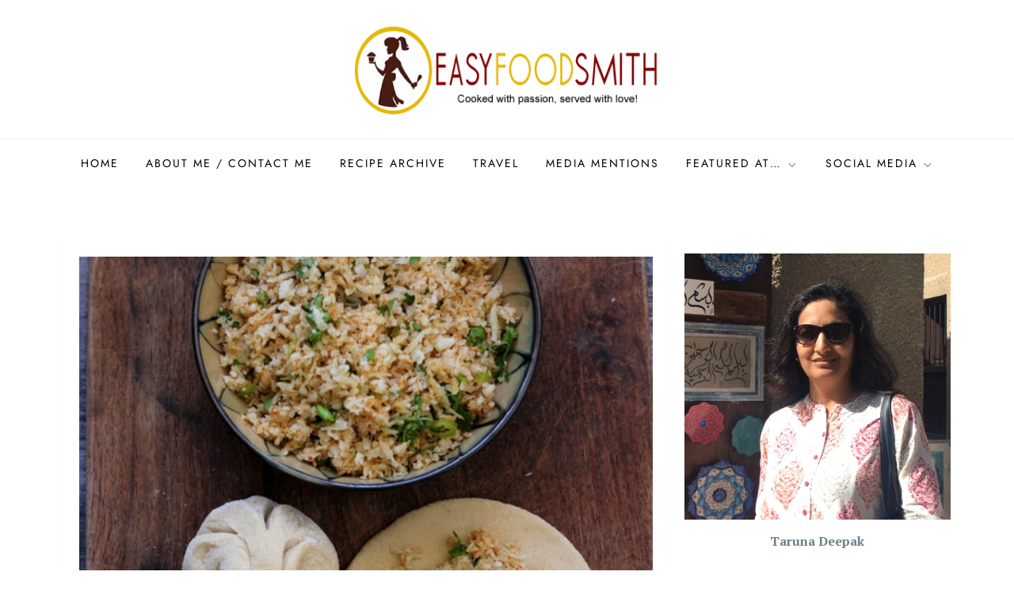

--- FILE ---
content_type: text/html; charset=UTF-8
request_url: http://www.easyfoodsmith.com/tandoori-gobhi-paratha/
body_size: 49815
content:
<!doctype html>
<html lang="en-US">
<head>
	<meta charset="UTF-8">
	<meta name="viewport" content="width=device-width, initial-scale=1">
	<link rel="profile" href="https://gmpg.org/xfn/11">

	<link href="https://fonts.googleapis.com" rel="preconnect" crossorigin><link href="https://fonts.gstatic.com" rel="preconnect" crossorigin><title>TANDOORI GOBHI PARANTHA / तंदूरी गोभी के पराठे (Oven-baked Cauliflower Stuffed Rustic Flatbread) &#8211; Easy Food Smith</title>
<meta name='robots' content='max-image-preview:large' />
	<style>img:is([sizes="auto" i], [sizes^="auto," i]) { contain-intrinsic-size: 3000px 1500px }</style>
	<link rel='dns-prefetch' href='//fonts.googleapis.com' />
<link rel="alternate" type="application/rss+xml" title="Easy Food Smith &raquo; Feed" href="https://www.easyfoodsmith.com/feed/" />
<link rel="alternate" type="application/rss+xml" title="Easy Food Smith &raquo; Comments Feed" href="https://www.easyfoodsmith.com/comments/feed/" />
<link rel="alternate" type="application/rss+xml" title="Easy Food Smith &raquo; TANDOORI GOBHI PARANTHA / तंदूरी गोभी के पराठे (Oven-baked Cauliflower Stuffed Rustic Flatbread) Comments Feed" href="https://www.easyfoodsmith.com/tandoori-gobhi-paratha/feed/" />
<script type="text/javascript">
/* <![CDATA[ */
window._wpemojiSettings = {"baseUrl":"https:\/\/s.w.org\/images\/core\/emoji\/16.0.1\/72x72\/","ext":".png","svgUrl":"https:\/\/s.w.org\/images\/core\/emoji\/16.0.1\/svg\/","svgExt":".svg","source":{"concatemoji":"http:\/\/www.easyfoodsmith.com\/wp-includes\/js\/wp-emoji-release.min.js?ver=6.8.3"}};
/*! This file is auto-generated */
!function(s,n){var o,i,e;function c(e){try{var t={supportTests:e,timestamp:(new Date).valueOf()};sessionStorage.setItem(o,JSON.stringify(t))}catch(e){}}function p(e,t,n){e.clearRect(0,0,e.canvas.width,e.canvas.height),e.fillText(t,0,0);var t=new Uint32Array(e.getImageData(0,0,e.canvas.width,e.canvas.height).data),a=(e.clearRect(0,0,e.canvas.width,e.canvas.height),e.fillText(n,0,0),new Uint32Array(e.getImageData(0,0,e.canvas.width,e.canvas.height).data));return t.every(function(e,t){return e===a[t]})}function u(e,t){e.clearRect(0,0,e.canvas.width,e.canvas.height),e.fillText(t,0,0);for(var n=e.getImageData(16,16,1,1),a=0;a<n.data.length;a++)if(0!==n.data[a])return!1;return!0}function f(e,t,n,a){switch(t){case"flag":return n(e,"\ud83c\udff3\ufe0f\u200d\u26a7\ufe0f","\ud83c\udff3\ufe0f\u200b\u26a7\ufe0f")?!1:!n(e,"\ud83c\udde8\ud83c\uddf6","\ud83c\udde8\u200b\ud83c\uddf6")&&!n(e,"\ud83c\udff4\udb40\udc67\udb40\udc62\udb40\udc65\udb40\udc6e\udb40\udc67\udb40\udc7f","\ud83c\udff4\u200b\udb40\udc67\u200b\udb40\udc62\u200b\udb40\udc65\u200b\udb40\udc6e\u200b\udb40\udc67\u200b\udb40\udc7f");case"emoji":return!a(e,"\ud83e\udedf")}return!1}function g(e,t,n,a){var r="undefined"!=typeof WorkerGlobalScope&&self instanceof WorkerGlobalScope?new OffscreenCanvas(300,150):s.createElement("canvas"),o=r.getContext("2d",{willReadFrequently:!0}),i=(o.textBaseline="top",o.font="600 32px Arial",{});return e.forEach(function(e){i[e]=t(o,e,n,a)}),i}function t(e){var t=s.createElement("script");t.src=e,t.defer=!0,s.head.appendChild(t)}"undefined"!=typeof Promise&&(o="wpEmojiSettingsSupports",i=["flag","emoji"],n.supports={everything:!0,everythingExceptFlag:!0},e=new Promise(function(e){s.addEventListener("DOMContentLoaded",e,{once:!0})}),new Promise(function(t){var n=function(){try{var e=JSON.parse(sessionStorage.getItem(o));if("object"==typeof e&&"number"==typeof e.timestamp&&(new Date).valueOf()<e.timestamp+604800&&"object"==typeof e.supportTests)return e.supportTests}catch(e){}return null}();if(!n){if("undefined"!=typeof Worker&&"undefined"!=typeof OffscreenCanvas&&"undefined"!=typeof URL&&URL.createObjectURL&&"undefined"!=typeof Blob)try{var e="postMessage("+g.toString()+"("+[JSON.stringify(i),f.toString(),p.toString(),u.toString()].join(",")+"));",a=new Blob([e],{type:"text/javascript"}),r=new Worker(URL.createObjectURL(a),{name:"wpTestEmojiSupports"});return void(r.onmessage=function(e){c(n=e.data),r.terminate(),t(n)})}catch(e){}c(n=g(i,f,p,u))}t(n)}).then(function(e){for(var t in e)n.supports[t]=e[t],n.supports.everything=n.supports.everything&&n.supports[t],"flag"!==t&&(n.supports.everythingExceptFlag=n.supports.everythingExceptFlag&&n.supports[t]);n.supports.everythingExceptFlag=n.supports.everythingExceptFlag&&!n.supports.flag,n.DOMReady=!1,n.readyCallback=function(){n.DOMReady=!0}}).then(function(){return e}).then(function(){var e;n.supports.everything||(n.readyCallback(),(e=n.source||{}).concatemoji?t(e.concatemoji):e.wpemoji&&e.twemoji&&(t(e.twemoji),t(e.wpemoji)))}))}((window,document),window._wpemojiSettings);
/* ]]> */
</script>
<link rel='stylesheet' id='customify-font-stylesheet-0-css' href='https://fonts.googleapis.com/css2?family=Abril%20Fatface:ital,wght@0,400&#038;family=PT%20Serif:ital,wght@0,400;0,700;1,400;1,700&#038;display=swap' type='text/css' media='all' />
<link rel='stylesheet' id='cube-blog-fonts-css' href='http://www.easyfoodsmith.com/wp-content/fonts/62090be40191f3ca984972ca42cc2c97.css' type='text/css' media='all' />
<style id='wp-emoji-styles-inline-css' type='text/css'>

	img.wp-smiley, img.emoji {
		display: inline !important;
		border: none !important;
		box-shadow: none !important;
		height: 1em !important;
		width: 1em !important;
		margin: 0 0.07em !important;
		vertical-align: -0.1em !important;
		background: none !important;
		padding: 0 !important;
	}
</style>
<link rel='stylesheet' id='wp-block-library-css' href='http://www.easyfoodsmith.com/wp-includes/css/dist/block-library/style.min.css?ver=6.8.3' type='text/css' media='all' />
<style id='wp-block-library-theme-inline-css' type='text/css'>
.wp-block-audio :where(figcaption){color:#555;font-size:13px;text-align:center}.is-dark-theme .wp-block-audio :where(figcaption){color:#ffffffa6}.wp-block-audio{margin:0 0 1em}.wp-block-code{border:1px solid #ccc;border-radius:4px;font-family:Menlo,Consolas,monaco,monospace;padding:.8em 1em}.wp-block-embed :where(figcaption){color:#555;font-size:13px;text-align:center}.is-dark-theme .wp-block-embed :where(figcaption){color:#ffffffa6}.wp-block-embed{margin:0 0 1em}.blocks-gallery-caption{color:#555;font-size:13px;text-align:center}.is-dark-theme .blocks-gallery-caption{color:#ffffffa6}:root :where(.wp-block-image figcaption){color:#555;font-size:13px;text-align:center}.is-dark-theme :root :where(.wp-block-image figcaption){color:#ffffffa6}.wp-block-image{margin:0 0 1em}.wp-block-pullquote{border-bottom:4px solid;border-top:4px solid;color:currentColor;margin-bottom:1.75em}.wp-block-pullquote cite,.wp-block-pullquote footer,.wp-block-pullquote__citation{color:currentColor;font-size:.8125em;font-style:normal;text-transform:uppercase}.wp-block-quote{border-left:.25em solid;margin:0 0 1.75em;padding-left:1em}.wp-block-quote cite,.wp-block-quote footer{color:currentColor;font-size:.8125em;font-style:normal;position:relative}.wp-block-quote:where(.has-text-align-right){border-left:none;border-right:.25em solid;padding-left:0;padding-right:1em}.wp-block-quote:where(.has-text-align-center){border:none;padding-left:0}.wp-block-quote.is-large,.wp-block-quote.is-style-large,.wp-block-quote:where(.is-style-plain){border:none}.wp-block-search .wp-block-search__label{font-weight:700}.wp-block-search__button{border:1px solid #ccc;padding:.375em .625em}:where(.wp-block-group.has-background){padding:1.25em 2.375em}.wp-block-separator.has-css-opacity{opacity:.4}.wp-block-separator{border:none;border-bottom:2px solid;margin-left:auto;margin-right:auto}.wp-block-separator.has-alpha-channel-opacity{opacity:1}.wp-block-separator:not(.is-style-wide):not(.is-style-dots){width:100px}.wp-block-separator.has-background:not(.is-style-dots){border-bottom:none;height:1px}.wp-block-separator.has-background:not(.is-style-wide):not(.is-style-dots){height:2px}.wp-block-table{margin:0 0 1em}.wp-block-table td,.wp-block-table th{word-break:normal}.wp-block-table :where(figcaption){color:#555;font-size:13px;text-align:center}.is-dark-theme .wp-block-table :where(figcaption){color:#ffffffa6}.wp-block-video :where(figcaption){color:#555;font-size:13px;text-align:center}.is-dark-theme .wp-block-video :where(figcaption){color:#ffffffa6}.wp-block-video{margin:0 0 1em}:root :where(.wp-block-template-part.has-background){margin-bottom:0;margin-top:0;padding:1.25em 2.375em}
</style>
<style id='classic-theme-styles-inline-css' type='text/css'>
/*! This file is auto-generated */
.wp-block-button__link{color:#fff;background-color:#32373c;border-radius:9999px;box-shadow:none;text-decoration:none;padding:calc(.667em + 2px) calc(1.333em + 2px);font-size:1.125em}.wp-block-file__button{background:#32373c;color:#fff;text-decoration:none}
</style>
<style id='global-styles-inline-css' type='text/css'>
:root{--wp--preset--aspect-ratio--square: 1;--wp--preset--aspect-ratio--4-3: 4/3;--wp--preset--aspect-ratio--3-4: 3/4;--wp--preset--aspect-ratio--3-2: 3/2;--wp--preset--aspect-ratio--2-3: 2/3;--wp--preset--aspect-ratio--16-9: 16/9;--wp--preset--aspect-ratio--9-16: 9/16;--wp--preset--color--black: #2f3633;--wp--preset--color--cyan-bluish-gray: #abb8c3;--wp--preset--color--white: #ffffff;--wp--preset--color--pale-pink: #f78da7;--wp--preset--color--vivid-red: #cf2e2e;--wp--preset--color--luminous-vivid-orange: #ff6900;--wp--preset--color--luminous-vivid-amber: #fcb900;--wp--preset--color--light-green-cyan: #7bdcb5;--wp--preset--color--vivid-green-cyan: #00d084;--wp--preset--color--pale-cyan-blue: #8ed1fc;--wp--preset--color--vivid-cyan-blue: #0693e3;--wp--preset--color--vivid-purple: #9b51e0;--wp--preset--color--blue: #2c7dfa;--wp--preset--color--green: #07d79c;--wp--preset--color--orange: #ff8737;--wp--preset--color--grey: #82868b;--wp--preset--gradient--vivid-cyan-blue-to-vivid-purple: linear-gradient(135deg,rgba(6,147,227,1) 0%,rgb(155,81,224) 100%);--wp--preset--gradient--light-green-cyan-to-vivid-green-cyan: linear-gradient(135deg,rgb(122,220,180) 0%,rgb(0,208,130) 100%);--wp--preset--gradient--luminous-vivid-amber-to-luminous-vivid-orange: linear-gradient(135deg,rgba(252,185,0,1) 0%,rgba(255,105,0,1) 100%);--wp--preset--gradient--luminous-vivid-orange-to-vivid-red: linear-gradient(135deg,rgba(255,105,0,1) 0%,rgb(207,46,46) 100%);--wp--preset--gradient--very-light-gray-to-cyan-bluish-gray: linear-gradient(135deg,rgb(238,238,238) 0%,rgb(169,184,195) 100%);--wp--preset--gradient--cool-to-warm-spectrum: linear-gradient(135deg,rgb(74,234,220) 0%,rgb(151,120,209) 20%,rgb(207,42,186) 40%,rgb(238,44,130) 60%,rgb(251,105,98) 80%,rgb(254,248,76) 100%);--wp--preset--gradient--blush-light-purple: linear-gradient(135deg,rgb(255,206,236) 0%,rgb(152,150,240) 100%);--wp--preset--gradient--blush-bordeaux: linear-gradient(135deg,rgb(254,205,165) 0%,rgb(254,45,45) 50%,rgb(107,0,62) 100%);--wp--preset--gradient--luminous-dusk: linear-gradient(135deg,rgb(255,203,112) 0%,rgb(199,81,192) 50%,rgb(65,88,208) 100%);--wp--preset--gradient--pale-ocean: linear-gradient(135deg,rgb(255,245,203) 0%,rgb(182,227,212) 50%,rgb(51,167,181) 100%);--wp--preset--gradient--electric-grass: linear-gradient(135deg,rgb(202,248,128) 0%,rgb(113,206,126) 100%);--wp--preset--gradient--midnight: linear-gradient(135deg,rgb(2,3,129) 0%,rgb(40,116,252) 100%);--wp--preset--font-size--small: 12px;--wp--preset--font-size--medium: 20px;--wp--preset--font-size--large: 36px;--wp--preset--font-size--x-large: 42px;--wp--preset--font-size--regular: 16px;--wp--preset--font-size--larger: 36px;--wp--preset--font-size--huge: 48px;--wp--preset--spacing--20: 0.44rem;--wp--preset--spacing--30: 0.67rem;--wp--preset--spacing--40: 1rem;--wp--preset--spacing--50: 1.5rem;--wp--preset--spacing--60: 2.25rem;--wp--preset--spacing--70: 3.38rem;--wp--preset--spacing--80: 5.06rem;--wp--preset--shadow--natural: 6px 6px 9px rgba(0, 0, 0, 0.2);--wp--preset--shadow--deep: 12px 12px 50px rgba(0, 0, 0, 0.4);--wp--preset--shadow--sharp: 6px 6px 0px rgba(0, 0, 0, 0.2);--wp--preset--shadow--outlined: 6px 6px 0px -3px rgba(255, 255, 255, 1), 6px 6px rgba(0, 0, 0, 1);--wp--preset--shadow--crisp: 6px 6px 0px rgba(0, 0, 0, 1);}:where(.is-layout-flex){gap: 0.5em;}:where(.is-layout-grid){gap: 0.5em;}body .is-layout-flex{display: flex;}.is-layout-flex{flex-wrap: wrap;align-items: center;}.is-layout-flex > :is(*, div){margin: 0;}body .is-layout-grid{display: grid;}.is-layout-grid > :is(*, div){margin: 0;}:where(.wp-block-columns.is-layout-flex){gap: 2em;}:where(.wp-block-columns.is-layout-grid){gap: 2em;}:where(.wp-block-post-template.is-layout-flex){gap: 1.25em;}:where(.wp-block-post-template.is-layout-grid){gap: 1.25em;}.has-black-color{color: var(--wp--preset--color--black) !important;}.has-cyan-bluish-gray-color{color: var(--wp--preset--color--cyan-bluish-gray) !important;}.has-white-color{color: var(--wp--preset--color--white) !important;}.has-pale-pink-color{color: var(--wp--preset--color--pale-pink) !important;}.has-vivid-red-color{color: var(--wp--preset--color--vivid-red) !important;}.has-luminous-vivid-orange-color{color: var(--wp--preset--color--luminous-vivid-orange) !important;}.has-luminous-vivid-amber-color{color: var(--wp--preset--color--luminous-vivid-amber) !important;}.has-light-green-cyan-color{color: var(--wp--preset--color--light-green-cyan) !important;}.has-vivid-green-cyan-color{color: var(--wp--preset--color--vivid-green-cyan) !important;}.has-pale-cyan-blue-color{color: var(--wp--preset--color--pale-cyan-blue) !important;}.has-vivid-cyan-blue-color{color: var(--wp--preset--color--vivid-cyan-blue) !important;}.has-vivid-purple-color{color: var(--wp--preset--color--vivid-purple) !important;}.has-black-background-color{background-color: var(--wp--preset--color--black) !important;}.has-cyan-bluish-gray-background-color{background-color: var(--wp--preset--color--cyan-bluish-gray) !important;}.has-white-background-color{background-color: var(--wp--preset--color--white) !important;}.has-pale-pink-background-color{background-color: var(--wp--preset--color--pale-pink) !important;}.has-vivid-red-background-color{background-color: var(--wp--preset--color--vivid-red) !important;}.has-luminous-vivid-orange-background-color{background-color: var(--wp--preset--color--luminous-vivid-orange) !important;}.has-luminous-vivid-amber-background-color{background-color: var(--wp--preset--color--luminous-vivid-amber) !important;}.has-light-green-cyan-background-color{background-color: var(--wp--preset--color--light-green-cyan) !important;}.has-vivid-green-cyan-background-color{background-color: var(--wp--preset--color--vivid-green-cyan) !important;}.has-pale-cyan-blue-background-color{background-color: var(--wp--preset--color--pale-cyan-blue) !important;}.has-vivid-cyan-blue-background-color{background-color: var(--wp--preset--color--vivid-cyan-blue) !important;}.has-vivid-purple-background-color{background-color: var(--wp--preset--color--vivid-purple) !important;}.has-black-border-color{border-color: var(--wp--preset--color--black) !important;}.has-cyan-bluish-gray-border-color{border-color: var(--wp--preset--color--cyan-bluish-gray) !important;}.has-white-border-color{border-color: var(--wp--preset--color--white) !important;}.has-pale-pink-border-color{border-color: var(--wp--preset--color--pale-pink) !important;}.has-vivid-red-border-color{border-color: var(--wp--preset--color--vivid-red) !important;}.has-luminous-vivid-orange-border-color{border-color: var(--wp--preset--color--luminous-vivid-orange) !important;}.has-luminous-vivid-amber-border-color{border-color: var(--wp--preset--color--luminous-vivid-amber) !important;}.has-light-green-cyan-border-color{border-color: var(--wp--preset--color--light-green-cyan) !important;}.has-vivid-green-cyan-border-color{border-color: var(--wp--preset--color--vivid-green-cyan) !important;}.has-pale-cyan-blue-border-color{border-color: var(--wp--preset--color--pale-cyan-blue) !important;}.has-vivid-cyan-blue-border-color{border-color: var(--wp--preset--color--vivid-cyan-blue) !important;}.has-vivid-purple-border-color{border-color: var(--wp--preset--color--vivid-purple) !important;}.has-vivid-cyan-blue-to-vivid-purple-gradient-background{background: var(--wp--preset--gradient--vivid-cyan-blue-to-vivid-purple) !important;}.has-light-green-cyan-to-vivid-green-cyan-gradient-background{background: var(--wp--preset--gradient--light-green-cyan-to-vivid-green-cyan) !important;}.has-luminous-vivid-amber-to-luminous-vivid-orange-gradient-background{background: var(--wp--preset--gradient--luminous-vivid-amber-to-luminous-vivid-orange) !important;}.has-luminous-vivid-orange-to-vivid-red-gradient-background{background: var(--wp--preset--gradient--luminous-vivid-orange-to-vivid-red) !important;}.has-very-light-gray-to-cyan-bluish-gray-gradient-background{background: var(--wp--preset--gradient--very-light-gray-to-cyan-bluish-gray) !important;}.has-cool-to-warm-spectrum-gradient-background{background: var(--wp--preset--gradient--cool-to-warm-spectrum) !important;}.has-blush-light-purple-gradient-background{background: var(--wp--preset--gradient--blush-light-purple) !important;}.has-blush-bordeaux-gradient-background{background: var(--wp--preset--gradient--blush-bordeaux) !important;}.has-luminous-dusk-gradient-background{background: var(--wp--preset--gradient--luminous-dusk) !important;}.has-pale-ocean-gradient-background{background: var(--wp--preset--gradient--pale-ocean) !important;}.has-electric-grass-gradient-background{background: var(--wp--preset--gradient--electric-grass) !important;}.has-midnight-gradient-background{background: var(--wp--preset--gradient--midnight) !important;}.has-small-font-size{font-size: var(--wp--preset--font-size--small) !important;}.has-medium-font-size{font-size: var(--wp--preset--font-size--medium) !important;}.has-large-font-size{font-size: var(--wp--preset--font-size--large) !important;}.has-x-large-font-size{font-size: var(--wp--preset--font-size--x-large) !important;}
:where(.wp-block-post-template.is-layout-flex){gap: 1.25em;}:where(.wp-block-post-template.is-layout-grid){gap: 1.25em;}
:where(.wp-block-columns.is-layout-flex){gap: 2em;}:where(.wp-block-columns.is-layout-grid){gap: 2em;}
:root :where(.wp-block-pullquote){font-size: 1.5em;line-height: 1.6;}
</style>
<link rel='stylesheet' id='email-subscribers-css' href='http://www.easyfoodsmith.com/wp-content/plugins/email-subscribers/lite/public/css/email-subscribers-public.css?ver=5.9.14' type='text/css' media='all' />
<link rel='stylesheet' id='cube-blog-blocks-css' href='http://www.easyfoodsmith.com/wp-content/themes/cube-blog/assets/css/blocks.css?ver=6.8.3' type='text/css' media='all' />
<link rel='stylesheet' id='slick-theme-css-css' href='http://www.easyfoodsmith.com/wp-content/themes/cube-blog/assets/css/slick-theme.css?ver=6.8.3' type='text/css' media='all' />
<link rel='stylesheet' id='slick-css-css' href='http://www.easyfoodsmith.com/wp-content/themes/cube-blog/assets/css/slick.css?ver=6.8.3' type='text/css' media='all' />
<link rel='stylesheet' id='cube-blog-style-css' href='http://www.easyfoodsmith.com/wp-content/themes/cube-blog/style.css?ver=6.8.3' type='text/css' media='all' />
<script type="text/javascript" src="http://www.easyfoodsmith.com/wp-includes/js/jquery/jquery.min.js?ver=3.7.1" id="jquery-core-js"></script>
<script type="text/javascript" src="http://www.easyfoodsmith.com/wp-includes/js/jquery/jquery-migrate.min.js?ver=3.4.1" id="jquery-migrate-js"></script>
<link rel="https://api.w.org/" href="https://www.easyfoodsmith.com/wp-json/" /><link rel="alternate" title="JSON" type="application/json" href="https://www.easyfoodsmith.com/wp-json/wp/v2/posts/463" /><link rel="EditURI" type="application/rsd+xml" title="RSD" href="https://www.easyfoodsmith.com/xmlrpc.php?rsd" />
<meta name="generator" content="WordPress 6.8.3" />
<link rel="canonical" href="https://www.easyfoodsmith.com/tandoori-gobhi-paratha/" />
<link rel='shortlink' href='https://www.easyfoodsmith.com/?p=463' />
<link rel="alternate" title="oEmbed (JSON)" type="application/json+oembed" href="https://www.easyfoodsmith.com/wp-json/oembed/1.0/embed?url=https%3A%2F%2Fwww.easyfoodsmith.com%2Ftandoori-gobhi-paratha%2F" />
<link rel="alternate" title="oEmbed (XML)" type="text/xml+oembed" href="https://www.easyfoodsmith.com/wp-json/oembed/1.0/embed?url=https%3A%2F%2Fwww.easyfoodsmith.com%2Ftandoori-gobhi-paratha%2F&#038;format=xml" />
		<script type="text/javascript" async defer data-pin-color="red"  data-pin-hover="true"
			src="http://www.easyfoodsmith.com/wp-content/plugins/pinterest-pin-it-button-on-image-hover-and-post/js/pinit.js"></script>
		<style type="text/css">.recentcomments a{display:inline !important;padding:0 !important;margin:0 !important;}</style>		<style type="text/css">
					.site-title,
			.site-description {
				position: absolute;
				clip: rect(1px, 1px, 1px, 1px);
			}
				</style>
		<link rel="icon" href="https://www.easyfoodsmith.com/wp-content/uploads/2018/03/cropped-Fav-32x32.png" sizes="32x32" />
<link rel="icon" href="https://www.easyfoodsmith.com/wp-content/uploads/2018/03/cropped-Fav-192x192.png" sizes="192x192" />
<link rel="apple-touch-icon" href="https://www.easyfoodsmith.com/wp-content/uploads/2018/03/cropped-Fav-180x180.png" />
<meta name="msapplication-TileImage" content="https://www.easyfoodsmith.com/wp-content/uploads/2018/03/cropped-Fav-270x270.png" />
			<style id="customify_output_style">
				a, .entry-meta a { color: #8eb2c5; }
.site-title a, h1, h2, h3, h4, h5, h6,
 h1 a, h2 a, h3 a, h4 a, h5 a, h6 a,
 .widget-title,
 a:hover, .entry-meta a:hover { color: #725c92; }
body { color: #6f8089; }
body, .site { background: #ffffff; }

@media screen and (min-width: 1000px) { 

	.site-title { font-size: 24px; }

	.site-content { padding: 18px; }

}
			</style>
			<style id="customify_fonts_output">
	
.site-title a, h1, h2, h3, h4, h5, h6, h1 a, h2 a, h3 a, h4 a, h5 a, h6 a, .widget-title {
font-family: "Abril Fatface";
}


html body {
font-family: "PT Serif";
}

</style>
			</head>

<body class="wp-singular post-template-default single single-post postid-463 single-format-standard wp-custom-logo wp-theme-cube-blog has-sidebar right-sidebar">


<div id="page" class="site">
	<a class="skip-link screen-reader-text" href="#content">Skip to content</a>

	
<div class="custom-header">
	<div class="custom-header-media">
			</div><!-- .custom-header-media -->
</div><!-- .custom-header -->
	
	<header id="masthead" class="site-header">
		<div class="site-branding">
			<div class="container">
				<div class="site-branding-logo">
					<a href="https://www.easyfoodsmith.com/" class="custom-logo-link" rel="home"><img width="412" height="132" src="https://www.easyfoodsmith.com/wp-content/uploads/2018/03/logo.png" class="custom-logo" alt="efs" decoding="async" fetchpriority="high" srcset="https://www.easyfoodsmith.com/wp-content/uploads/2018/03/logo.png 412w, https://www.easyfoodsmith.com/wp-content/uploads/2018/03/logo-300x96.png 300w" sizes="(max-width: 412px) 100vw, 412px" /></a>				</div><!-- .site-branding-logo -->

				<div class="site-branding-text">
											<p class="site-title"><a href="https://www.easyfoodsmith.com/" rel="home">Easy Food Smith</a></p>
					
									</div><!-- .site-branding-text -->
			</div><!-- .container -->
		</div><!-- .site-branding -->
		
		<nav id="site-navigation" class="main-navigation navigation-menu">
			<div class="container">
				<button class="menu-toggle" aria-controls="primary-menu" aria-expanded="false">
					<svg class="icon icon-bars" aria-hidden="true" role="img"> <use href="#icon-bars" xlink:href="#icon-bars"></use> </svg><svg class="icon icon-close" aria-hidden="true" role="img"> <use href="#icon-close" xlink:href="#icon-close"></use> </svg>					<span class="primary-menu-label">Menu</span>
				</button>

				<ul id="primary-menu" class="nav-menu"><li id="menu-item-9623" class="menu-item menu-item-type-custom menu-item-object-custom menu-item-9623"><a href="https://www.easyfoodsmith.com/">Home</a></li>
<li id="menu-item-397" class="menu-item menu-item-type-post_type menu-item-object-page menu-item-397"><a href="https://www.easyfoodsmith.com/about-me/">About Me / Contact me</a></li>
<li id="menu-item-405" class="menu-item menu-item-type-post_type menu-item-object-page menu-item-405"><a href="https://www.easyfoodsmith.com/recipes/">Recipe Archive</a></li>
<li id="menu-item-408" class="menu-item menu-item-type-post_type menu-item-object-page menu-item-408"><a href="https://www.easyfoodsmith.com/travel/">Travel</a></li>
<li id="menu-item-423" class="menu-item menu-item-type-post_type menu-item-object-page menu-item-423"><a href="https://www.easyfoodsmith.com/media-mentions/">Media Mentions</a></li>
<li id="menu-item-1299" class="menu-item menu-item-type-custom menu-item-object-custom menu-item-has-children menu-item-1299"><a href="#">Featured at&#8230;<svg class="icon icon-angle-down" aria-hidden="true" role="img"> <use href="#icon-angle-down" xlink:href="#icon-angle-down"></use> </svg></a>
<ul class="sub-menu">
	<li id="menu-item-1298" class="menu-item menu-item-type-custom menu-item-object-custom menu-item-1298"><a href="http://www.tastespotting.com/profile/easyfoodsmith/submissions/1" title="_blank">Tastespotting</a></li>
	<li id="menu-item-1300" class="menu-item menu-item-type-custom menu-item-object-custom menu-item-1300"><a href="http://foodgawker.com/post/archive/easyfoodsmith/">Foodgawker</a></li>
</ul>
</li>
<li id="menu-item-9618" class="menu-item menu-item-type-custom menu-item-object-custom menu-item-has-children menu-item-9618"><a href="#">Social Media<svg class="icon icon-angle-down" aria-hidden="true" role="img"> <use href="#icon-angle-down" xlink:href="#icon-angle-down"></use> </svg></a>
<ul class="sub-menu">
	<li id="menu-item-9619" class="menu-item menu-item-type-custom menu-item-object-custom menu-item-9619"><a href="https://www.bloglovin.com/blogs/easy-food-smith-12600155">Bloglovin</a></li>
	<li id="menu-item-9620" class="menu-item menu-item-type-custom menu-item-object-custom menu-item-9620"><a href="https://www.facebook.com/easyfoodsmith/">Facebook</a></li>
	<li id="menu-item-9621" class="menu-item menu-item-type-custom menu-item-object-custom menu-item-9621"><a href="https://www.instagram.com/easyfoodsmith/">Instagram</a></li>
	<li id="menu-item-9622" class="menu-item menu-item-type-custom menu-item-object-custom menu-item-9622"><a href="https://in.pinterest.com/easyfoodsmith/">Pinterest</a></li>
</ul>
</li>
</ul>			</div><!-- .container -->
		</nav><!-- #site-navigation -->
	</header><!-- #masthead -->

	<div id="content" class="site-content">
		


<div id="content-wrap" class="container">
	<div id="primary" class="content-area">
		<main id="main" class="site-main">
			<div class="single-post-wrap">
				
<article id="post-463" class="post-463 post type-post status-publish format-standard has-post-thumbnail hentry category-breakfast-parantha category-cauliflower-stuffed-flatbread category-gobhi-ka-paratha category-gobhi-paratha category-gobi-paratha category-indian-cuisine category-paratha-recipe category-punjabi-naashta category-punjabi-parantha category-punjabi-paratha category-winter-breakfast tag-breakfast-parantha tag-cauliflower-stuffed-flatbread tag-gobhi-ka-paratha tag-gobhi-paratha tag-gobi-paratha tag-indian-cuisine tag-paratha-recipe tag-punjabi-naashta tag-punjabi-parantha tag-punjabi-paratha tag-winter-breakfast">
	<div class="blog-post-item">
					<div class="featured-image">
				
			<div class="post-thumbnail">
				<img width="534" height="800" src="https://www.easyfoodsmith.com/wp-content/uploads/2013/12/IMG_1340.jpg" class="attachment-post-thumbnail size-post-thumbnail wp-post-image" alt="" decoding="async" srcset="https://www.easyfoodsmith.com/wp-content/uploads/2013/12/IMG_1340.jpg 534w, https://www.easyfoodsmith.com/wp-content/uploads/2013/12/IMG_1340-450x674.jpg 450w, https://www.easyfoodsmith.com/wp-content/uploads/2013/12/IMG_1340-334x500.jpg 334w" sizes="(max-width: 534px) 100vw, 534px" />			</div><!-- .post-thumbnail -->

					</div><!-- .featured-image -->
        
        			<div class="entry-meta">
				<span class="byline"> by: <span class="author vcard"><a class="url fn n" href="https://www.easyfoodsmith.com/author/easyfoodsmith/">easyfoodsmith</a></span></span><span class="posted-on">Posted on: <a href="https://www.easyfoodsmith.com/tandoori-gobhi-paratha/" rel="bookmark"><time class="entry-date published" datetime="2013-12-01T17:52:00+05:30">December 1, 2013</time><time class="updated" datetime="2022-02-01T17:04:11+05:30">February 1, 2022</time></a></span>			</div><!-- .entry-meta -->			
		
		<div class="entry-container">
	        <header class="entry-header">
				<h1 class="entry-title">TANDOORI GOBHI PARANTHA / तंदूरी गोभी के पराठे (Oven-baked Cauliflower Stuffed Rustic Flatbread)</h1>			</header><!-- .entry-header -->

			<div class="entry-content">
				<div dir="ltr" style="text-align: left;">
<div style="clear: both; text-align: center;"></div>
<div style="text-align: justify;">
<div style="clear: both; text-align: center;"><a style="margin-left: 1em; margin-right: 1em;" href="https://www.easyfoodsmith.com/wp-content/uploads/2013/12/PVF1o91385719747.jpg"><img decoding="async" src="https://www.easyfoodsmith.com/wp-content/uploads/2013/12/PVF1o91385719747.jpg" border="0" /></a></div>
</div>
<div style="text-align: justify;"><span style="font-family: 'Arial','sans-serif';">May it be summers or winters, stuffed paranthas are an omnipresent breakfast feature in a Punjabi household<b>…</b>generally speaking, that is. In my Mum’s house, it was during the cold winter days that we used to gorge on these delicious stuffed paranthas. Paranthas fried to crisp perfection and topped with dollops of butter was heaven on a plate! However, with changing life styles, fried food is something now most of us avoid and that’s the reason I opt for these oven baked ones since they are crisp without being fried, taste great and one can indulge guilt free. </span><span style="font-family: Wingdings; mso-ascii-font-family: Arial; mso-bidi-font-family: Arial; mso-char-type: symbol; mso-hansi-font-family: Arial; mso-symbol-font-family: Wingdings;">J</span></div>
<div style="text-align: justify;"></div>
<div style="text-align: justify;"><span style="font-family: 'Arial','sans-serif';">Though these paranthas can’t beat the tandoori baked ones nonetheless they reminded me of the paranthas that we used to have freshly baked from the traditional Indian tandoor run by a lady near our ancestral house. All that one had to do was, make the dough and get the filling ready. The rest was done by the lady. With palm of one hand and fingers of the other, she would make balls of the dough; roll the dough in her hands to make pockets in which she would then add the filling. Using a little water she would pat it, making a clapping noise, between her palms to make a perfect stuffed parantha. The paranthas were then deftly planted by her on the walls of searing hot tandoor. The tandoor, a clay baked open mouthed oven, used to be tough to manage; the heat even during the cold winter was quite a lot to handle. The paranthas took seconds to be ready with blistered top which she extracted out using a hooked iron rod; sometimes even without them. Her agile mechanical hand work made it all look so easy!</span></div>
<div><a href="https://www.easyfoodsmith.com/tandoori-gobhi-paratha/img_1340/" rel="attachment wp-att-8892"><img decoding="async" class="alignnone size-full wp-image-8892" src="https://www.easyfoodsmith.com/wp-content/uploads/2013/12/IMG_1340.jpg" alt="" width="534" height="800" srcset="https://www.easyfoodsmith.com/wp-content/uploads/2013/12/IMG_1340.jpg 534w, https://www.easyfoodsmith.com/wp-content/uploads/2013/12/IMG_1340-450x674.jpg 450w, https://www.easyfoodsmith.com/wp-content/uploads/2013/12/IMG_1340-334x500.jpg 334w" sizes="(max-width: 534px) 100vw, 534px" /></a></div>
</div>
<div dir="ltr" style="text-align: left;">
<div style="text-align: justify;">
<div style="clear: both; text-align: center;"></div>
</div>
<div style="text-align: justify;"><b><span style="font-family: 'Arial','sans-serif';">For dough: </span></b></div>
<div style="text-align: justify;"></div>
<div style="text-align: justify;"><span style="font-family: 'Arial','sans-serif';">2½ cups plus extra for dusting – wheat flour</span></div>
<div style="text-align: justify;"><span style="font-family: 'Arial','sans-serif';">¾ cup water (extra of needed)</span></div>
<div style="text-align: justify;"><span style="font-family: 'Arial','sans-serif';">¼ tsp salt</span></div>
<div style="text-align: justify;"><span style="font-family: 'Arial','sans-serif';">2 tsp ghee or any oil of your choice</span></div>
<div style="text-align: justify;"></div>
<div style="text-align: justify;"><span style="font-family: 'Arial','sans-serif';">In a wide pan or bowl, mix the flour with salt and ghee. Rub the flour well with your fingertips. Use your hands to make the dough. Start with adding water, gradually, and bringing the flour together. Use the palm of your hands to knead the dough till it is smooth and firm (not hard). The dough should offer some resistance when you press in a finger. </span></div>
<div style="text-align: justify;"></div>
<div style="text-align: justify;"><span style="font-family: 'Arial','sans-serif';">(Too soft a dough and you will have trouble dealing with the filling while rolling the flatbread…too hard a dough will be equally difficult to work with.) </span></div>
<div style="text-align: justify;"></div>
<div style="text-align: justify;"><b><span style="font-family: 'Arial','sans-serif';">For Filling: </span></b></div>
<div style="text-align: justify;"></div>
<div style="text-align: justify;"><span style="font-family: 'Arial','sans-serif';">2 cups grated cauliflower (650-70 grams of cauliflower sans the stump)</span></div>
<div style="text-align: justify;"><span style="font-family: 'Arial','sans-serif';">1 tsp finely grated ginger</span></div>
<div style="text-align: justify;"><span style="font-family: 'Arial','sans-serif';">1 tsp chopped green chillies</span></div>
<div style="text-align: justify;"><span style="font-family: 'Arial','sans-serif';">1 tbsp chopped fresh cilantro </span></div>
<div style="text-align: justify;"><span style="font-family: 'Arial','sans-serif';">1 tsp salt</span></div>
<div style="text-align: justify;"><span style="font-family: 'Arial','sans-serif';">¾ tsp chaat masala</span></div>
<div style="text-align: justify;"><span style="font-family: 'Arial','sans-serif';">Red chilli powder to taste</span></div>
<div style="text-align: justify;"><span style="font-family: 'Arial','sans-serif';">1 generous pinch of garam masala</span></div>
<div style="text-align: justify;"></div>
<div style="text-align: justify;"><span style="font-family: 'Arial','sans-serif';">Break down the cauliflower into florets. Wash and scrub them clean. Keep aside. Fill a pot with chilled water and keep aside.</span></div>
<div style="text-align: justify;"></div>
<div style="text-align: justify;"><span style="font-family: 'Arial','sans-serif';">Heat a pot of water (1½ litre) and bring to a boil. Dunk in the florets in the boiling water and leave them for no longer than a minute in the boiling water; the idea is to get rid of any worms or insects hiding in the nooks of the florets</span></div>
<div style="text-align: justify;"></div>
<div style="text-align: justify;"><span style="font-family: 'Arial','sans-serif';">Drain the water and immerse the florets in the pot with chilled water. Let them be there for a minute. Remove the florets and keep them aside to drain any excess water from them. Grate the florets(not too fine) and sprinkle half a tea spoon of salt. Mix well and keep aside for a minute and a half. </span></div>
<div style="text-align: justify;"></div>
<div style="clear: both; text-align: center;"></div>
<div style="text-align: justify;">
<div style="clear: both; text-align: center;"><a style="margin-left: 1em; margin-right: 1em;" href="https://www.easyfoodsmith.com/wp-content/uploads/2013/12/obNtUc1385719939.jpg"><img decoding="async" src="https://www.easyfoodsmith.com/wp-content/uploads/2013/12/obNtUc1385719939.jpg" border="0" /></a></div>
</div>
<div style="text-align: justify;"><span style="font-family: 'Arial','sans-serif';">Take fists full the grate cauliflower and squeeze out as much water as you can. (We do not want any excess moisture while rolling the stuffed flatbread). Keep transferring the squeezed cauliflower in a mixing bowl. Using a fork, fluff the grated cauliflower. </span></div>
<div style="text-align: justify;"></div>
<div style="text-align: justify;"><span style="font-family: 'Arial','sans-serif';">Start mixing the other ingredients to the cauliflower and using a spoon stir well together. </span></div>
<div style="text-align: justify;"></div>
<div style="text-align: justify;"><b><span style="font-family: 'Arial','sans-serif';">Making the flatbread</span></b></div>
<div style="text-align: justify;"></div>
<div style="text-align: justify;"><span style="font-family: 'Arial','sans-serif';">Pre-heat the oven at 230 degrees C. Heat the baking sheet. (I turned the sheet upside down and used its bottom to bake flatbread; it is easier to place and remove the flatbread)</span></div>
<div style="text-align: justify;"></div>
<div style="text-align: justify;"><span style="font-family: 'Arial','sans-serif';">Divide the dough into equal sized ping pong sized balls (larger if you want larger sized flatbread). Take some wheat flour in a flat bowl. Keep it aside. </span></div>
<div style="text-align: justify;"></div>
<div style="text-align: justify;"><span style="font-family: 'Arial','sans-serif';">To start prepping the flatbreads, take one ball and roll it in the wheat flour. Using a rolling pin roll it into 4 inch disc. Place the disk in your palm and slightly cup your hands. Add the stuffing; 2 heaped teaspoons full in each disc (+/- as desired). As shown in the pic bring in the edges together and pinch the top and twist in over the stuffed ball of dough. Slightly flatten it between your hands and again roll it in wheat flour so it is easier to roll it. Start rolling into six and a half inch sized flatbread; 3-4 mm thick or as desired. </span></div>
<div style="text-align: justify;"></div>
<div style="text-align: justify;"><span style="font-family: 'Arial','sans-serif';">Make the stuffed balls in a similar fashion. Roll them only once you need to place them in the oven for baking</span></div>
<div style="text-align: justify;"><span style="font-family: 'Arial','sans-serif';">Slightly brush both the sides of the flatbread with oil. Place the flat over the baking sheet and place in the oven for 6-7 minutes or till both sides are golden and crisp.</span></div>
<div style="text-align: justify;"><span style="font-family: Arial, sans-serif;">The stuffed flatbread tastes great served with <a href="https://www.easyfoodsmith.com/?p=476"><span style="color: #990000;"><b>mint cilantro chutney</b></span></a>, pickle, <a href="https://www.easyfoodsmith.com/?p=481"><b><span style="color: #990000;">yogurt</span></b></a> or tea/ coffee. Do not forget to smear <a href="https://www.easyfoodsmith.com/?p=478"><b><span style="color: #990000;">butter</span></b></a> on them for an extra delicious taste! </span></div>
<div style="clear: both; text-align: center;"></div>
<div style="text-align: justify;">
<div style="clear: both; text-align: center;"><a style="margin-left: 1em; margin-right: 1em;" href="https://www.easyfoodsmith.com/wp-content/uploads/2013/12/0BuKza1385720008.jpg"><img decoding="async" src="https://www.easyfoodsmith.com/wp-content/uploads/2013/12/0BuKza1385720008.jpg" border="0" /></a></div>
</div>
<div style="text-align: justify;"><span style="font-family: Arial, sans-serif;">Makes 7-8 paranthas (depending on the amount of dough used)</span></div>
</div>
<div>IT IS ALWAYS ENCOURAGING TO HEAR FROM FRIENDS AND READERS. I CAN ALSO BE REACHED AT: easyfoodsmith@gmail.com</div>
			</div><!-- .entry-content -->

			<footer class="entry-footer">
				<span class="cat-links"><a href="https://www.easyfoodsmith.com/category/breakfast-parantha/" rel="category tag">Breakfast Parantha</a> / <a href="https://www.easyfoodsmith.com/category/cauliflower-stuffed-flatbread/" rel="category tag">Cauliflower Stuffed Flatbread</a> / <a href="https://www.easyfoodsmith.com/category/gobhi-ka-paratha/" rel="category tag">Gobhi ka Paratha</a> / <a href="https://www.easyfoodsmith.com/category/gobhi-paratha/" rel="category tag">Gobhi Paratha</a> / <a href="https://www.easyfoodsmith.com/category/gobi-paratha/" rel="category tag">Gobi Paratha</a> / <a href="https://www.easyfoodsmith.com/category/indian-cuisine/" rel="category tag">Indian cuisine</a> / <a href="https://www.easyfoodsmith.com/category/paratha-recipe/" rel="category tag">Paratha Recipe</a> / <a href="https://www.easyfoodsmith.com/category/punjabi-naashta/" rel="category tag">Punjabi naashta</a> / <a href="https://www.easyfoodsmith.com/category/punjabi-parantha/" rel="category tag">Punjabi Parantha</a> / <a href="https://www.easyfoodsmith.com/category/punjabi-paratha/" rel="category tag">Punjabi Paratha</a> / <a href="https://www.easyfoodsmith.com/category/winter-breakfast/" rel="category tag">Winter Breakfast</a></span><span class="tags-links"><a href="https://www.easyfoodsmith.com/tag/breakfast-parantha/" rel="tag">Breakfast Parantha</a>, <a href="https://www.easyfoodsmith.com/tag/cauliflower-stuffed-flatbread/" rel="tag">Cauliflower Stuffed Flatbread</a>, <a href="https://www.easyfoodsmith.com/tag/gobhi-ka-paratha/" rel="tag">Gobhi ka Paratha</a>, <a href="https://www.easyfoodsmith.com/tag/gobhi-paratha/" rel="tag">Gobhi Paratha</a>, <a href="https://www.easyfoodsmith.com/tag/gobi-paratha/" rel="tag">Gobi Paratha</a>, <a href="https://www.easyfoodsmith.com/tag/indian-cuisine/" rel="tag">Indian cuisine</a>, <a href="https://www.easyfoodsmith.com/tag/paratha-recipe/" rel="tag">Paratha Recipe</a>, <a href="https://www.easyfoodsmith.com/tag/punjabi-naashta/" rel="tag">Punjabi naashta</a>, <a href="https://www.easyfoodsmith.com/tag/punjabi-parantha/" rel="tag">Punjabi Parantha</a>, <a href="https://www.easyfoodsmith.com/tag/punjabi-paratha/" rel="tag">Punjabi Paratha</a>, <a href="https://www.easyfoodsmith.com/tag/winter-breakfast/" rel="tag">Winter Breakfast</a></span><span class="comments-link"><a href="https://www.easyfoodsmith.com/tandoori-gobhi-paratha/#comments">72 Comments<span class="screen-reader-text"> on TANDOORI GOBHI PARANTHA / तंदूरी गोभी के पराठे (Oven-baked Cauliflower Stuffed Rustic Flatbread)</span></a></span>			</footer><!-- .entry-footer -->
		</div><!-- .entry-container -->
	</div><!-- .blog-post-item -->
</article><!-- #post-463 -->
	<nav class="navigation post-navigation" aria-label="Posts">
		<h2 class="screen-reader-text">Post navigation</h2>
		<div class="nav-links"><div class="nav-previous"><a href="https://www.easyfoodsmith.com/pumpkin-kalakand-cottage-cheese-pumpkin-fudge/" rel="prev"><span class="screen-reader-text">Previous Post</span><span aria-hidden="true" class="nav-subtitle">Previous</span> <span class="nav-title"><span class="nav-title-icon-wrapper"><svg class="icon icon-arrow-left" aria-hidden="true" role="img"> <use href="#icon-arrow-left" xlink:href="#icon-arrow-left"></use> </svg></span>PUMPKIN KALAKAND / कद्दू या पेठे का कलाकन्द (COTTAGE CHEESE PUMPKIN FUDGE)</span></a></div><div class="nav-next"><a href="https://www.easyfoodsmith.com/khatta-meetha-nimbu-ka-achar/" rel="next"><span class="screen-reader-text">Next Post</span><span aria-hidden="true" class="nav-subtitle">Next</span> <span class="nav-title">KHATTA MEETHA NIMBU KA ACHAR / नींबू का खट्टा-मीठा अचार (No-Oil Sweet n Sour Lime Pickle)<span class="nav-title-icon-wrapper"><svg class="icon icon-arrow-right" aria-hidden="true" role="img"> <use href="#icon-arrow-right" xlink:href="#icon-arrow-right"></use> </svg></span></span></a></div></div>
	</nav>
<div id="comments" class="comments-area">

			<h2 class="comments-title">
			72 thoughts on &ldquo;<span>TANDOORI GOBHI PARANTHA / तंदूरी गोभी के पराठे (Oven-baked Cauliflower Stuffed Rustic Flatbread)</span>&rdquo;		</h2><!-- .comments-title -->

		
		<ol class="comment-list">
					<li id="comment-7603" class="comment even thread-even depth-1">
			<article id="div-comment-7603" class="comment-body">
				<footer class="comment-meta">
					<div class="comment-author vcard">
						<img alt='' src='https://secure.gravatar.com/avatar/7afe331ed18d7224b694992c6bea1ba99cfddae2f3395f423b8ee3843219b397?s=32&#038;d=blank&#038;r=g' srcset='https://secure.gravatar.com/avatar/7afe331ed18d7224b694992c6bea1ba99cfddae2f3395f423b8ee3843219b397?s=64&#038;d=blank&#038;r=g 2x' class='avatar avatar-32 photo' height='32' width='32' decoding='async'/>						<b class="fn"><a href="http://www.blogger.com/profile/10723060828282458396" class="url" rel="ugc external nofollow">Ramya Venkat</a></b> <span class="says">says:</span>					</div><!-- .comment-author -->

					<div class="comment-metadata">
						<a href="https://www.easyfoodsmith.com/tandoori-gobhi-paratha/#comment-7603"><time datetime="2013-12-01T19:57:49+05:30">December 1, 2013 at 7:57 pm</time></a>					</div><!-- .comment-metadata -->

									</footer><!-- .comment-meta -->

				<div class="comment-content">
					<p>Healthy yyummy paratha and wow clicks</p>
				</div><!-- .comment-content -->

							</article><!-- .comment-body -->
		</li><!-- #comment-## -->
		<li id="comment-7604" class="comment odd alt thread-odd thread-alt depth-1">
			<article id="div-comment-7604" class="comment-body">
				<footer class="comment-meta">
					<div class="comment-author vcard">
						<img alt='' src='https://secure.gravatar.com/avatar/7afe331ed18d7224b694992c6bea1ba99cfddae2f3395f423b8ee3843219b397?s=32&#038;d=blank&#038;r=g' srcset='https://secure.gravatar.com/avatar/7afe331ed18d7224b694992c6bea1ba99cfddae2f3395f423b8ee3843219b397?s=64&#038;d=blank&#038;r=g 2x' class='avatar avatar-32 photo' height='32' width='32' loading='lazy' decoding='async'/>						<b class="fn"><a href="http://www.blogger.com/profile/00453013731812540021" class="url" rel="ugc external nofollow">Torviewtoronto</a></b> <span class="says">says:</span>					</div><!-- .comment-author -->

					<div class="comment-metadata">
						<a href="https://www.easyfoodsmith.com/tandoori-gobhi-paratha/#comment-7604"><time datetime="2013-12-01T21:51:22+05:30">December 1, 2013 at 9:51 pm</time></a>					</div><!-- .comment-metadata -->

									</footer><!-- .comment-meta -->

				<div class="comment-content">
					<p>this looks wonderful</p>
				</div><!-- .comment-content -->

							</article><!-- .comment-body -->
		</li><!-- #comment-## -->
		<li id="comment-7605" class="comment even thread-even depth-1 parent">
			<article id="div-comment-7605" class="comment-body">
				<footer class="comment-meta">
					<div class="comment-author vcard">
						<img alt='' src='https://secure.gravatar.com/avatar/7afe331ed18d7224b694992c6bea1ba99cfddae2f3395f423b8ee3843219b397?s=32&#038;d=blank&#038;r=g' srcset='https://secure.gravatar.com/avatar/7afe331ed18d7224b694992c6bea1ba99cfddae2f3395f423b8ee3843219b397?s=64&#038;d=blank&#038;r=g 2x' class='avatar avatar-32 photo' height='32' width='32' loading='lazy' decoding='async'/>						<b class="fn"><a href="http://www.blogger.com/profile/11130064700416762155" class="url" rel="ugc external nofollow">নীলা</a></b> <span class="says">says:</span>					</div><!-- .comment-author -->

					<div class="comment-metadata">
						<a href="https://www.easyfoodsmith.com/tandoori-gobhi-paratha/#comment-7605"><time datetime="2013-12-01T22:43:18+05:30">December 1, 2013 at 10:43 pm</time></a>					</div><!-- .comment-metadata -->

									</footer><!-- .comment-meta -->

				<div class="comment-content">
					<p>Wow! I will try it tomorrow! looks delicious!</p>
				</div><!-- .comment-content -->

							</article><!-- .comment-body -->
		<ol class="children">
		<li id="comment-7656" class="comment odd alt depth-2">
			<article id="div-comment-7656" class="comment-body">
				<footer class="comment-meta">
					<div class="comment-author vcard">
						<img alt='' src='https://secure.gravatar.com/avatar/7afe331ed18d7224b694992c6bea1ba99cfddae2f3395f423b8ee3843219b397?s=32&#038;d=blank&#038;r=g' srcset='https://secure.gravatar.com/avatar/7afe331ed18d7224b694992c6bea1ba99cfddae2f3395f423b8ee3843219b397?s=64&#038;d=blank&#038;r=g 2x' class='avatar avatar-32 photo' height='32' width='32' loading='lazy' decoding='async'/>						<b class="fn"><a href="http://www.blogger.com/profile/15819773069117411487" class="url" rel="ugc external nofollow">easyfoodsmith</a></b> <span class="says">says:</span>					</div><!-- .comment-author -->

					<div class="comment-metadata">
						<a href="https://www.easyfoodsmith.com/tandoori-gobhi-paratha/#comment-7656"><time datetime="2013-12-07T16:39:13+05:30">December 7, 2013 at 4:39 pm</time></a>					</div><!-- .comment-metadata -->

									</footer><!-- .comment-meta -->

				<div class="comment-content">
					<p>Do let me know how they turned out for you 🙂</p>
				</div><!-- .comment-content -->

							</article><!-- .comment-body -->
		</li><!-- #comment-## -->
</ol><!-- .children -->
</li><!-- #comment-## -->
		<li id="comment-7606" class="comment even thread-odd thread-alt depth-1 parent">
			<article id="div-comment-7606" class="comment-body">
				<footer class="comment-meta">
					<div class="comment-author vcard">
						<img alt='' src='https://secure.gravatar.com/avatar/7afe331ed18d7224b694992c6bea1ba99cfddae2f3395f423b8ee3843219b397?s=32&#038;d=blank&#038;r=g' srcset='https://secure.gravatar.com/avatar/7afe331ed18d7224b694992c6bea1ba99cfddae2f3395f423b8ee3843219b397?s=64&#038;d=blank&#038;r=g 2x' class='avatar avatar-32 photo' height='32' width='32' loading='lazy' decoding='async'/>						<b class="fn"><a href="http://www.blogger.com/profile/12101189914936599016" class="url" rel="ugc external nofollow">Chris Scheuer</a></b> <span class="says">says:</span>					</div><!-- .comment-author -->

					<div class="comment-metadata">
						<a href="https://www.easyfoodsmith.com/tandoori-gobhi-paratha/#comment-7606"><time datetime="2013-12-02T01:02:12+05:30">December 2, 2013 at 1:02 am</time></a>					</div><!-- .comment-metadata -->

									</footer><!-- .comment-meta -->

				<div class="comment-content">
					<p>Looks just delicious and I love that it&#8217;s more healthy than the fried version!</p>
				</div><!-- .comment-content -->

							</article><!-- .comment-body -->
		<ol class="children">
		<li id="comment-7657" class="comment odd alt depth-2">
			<article id="div-comment-7657" class="comment-body">
				<footer class="comment-meta">
					<div class="comment-author vcard">
						<img alt='' src='https://secure.gravatar.com/avatar/7afe331ed18d7224b694992c6bea1ba99cfddae2f3395f423b8ee3843219b397?s=32&#038;d=blank&#038;r=g' srcset='https://secure.gravatar.com/avatar/7afe331ed18d7224b694992c6bea1ba99cfddae2f3395f423b8ee3843219b397?s=64&#038;d=blank&#038;r=g 2x' class='avatar avatar-32 photo' height='32' width='32' loading='lazy' decoding='async'/>						<b class="fn"><a href="http://www.blogger.com/profile/15819773069117411487" class="url" rel="ugc external nofollow">easyfoodsmith</a></b> <span class="says">says:</span>					</div><!-- .comment-author -->

					<div class="comment-metadata">
						<a href="https://www.easyfoodsmith.com/tandoori-gobhi-paratha/#comment-7657"><time datetime="2013-12-07T16:39:34+05:30">December 7, 2013 at 4:39 pm</time></a>					</div><!-- .comment-metadata -->

									</footer><!-- .comment-meta -->

				<div class="comment-content">
					<p>Absolutely Chris and they were better actually!</p>
				</div><!-- .comment-content -->

							</article><!-- .comment-body -->
		</li><!-- #comment-## -->
</ol><!-- .children -->
</li><!-- #comment-## -->
		<li id="comment-7607" class="comment even thread-even depth-1 parent">
			<article id="div-comment-7607" class="comment-body">
				<footer class="comment-meta">
					<div class="comment-author vcard">
						<img alt='' src='https://secure.gravatar.com/avatar/7afe331ed18d7224b694992c6bea1ba99cfddae2f3395f423b8ee3843219b397?s=32&#038;d=blank&#038;r=g' srcset='https://secure.gravatar.com/avatar/7afe331ed18d7224b694992c6bea1ba99cfddae2f3395f423b8ee3843219b397?s=64&#038;d=blank&#038;r=g 2x' class='avatar avatar-32 photo' height='32' width='32' loading='lazy' decoding='async'/>						<b class="fn"><a href="http://www.blogger.com/profile/09171038569102978507" class="url" rel="ugc external nofollow">Daniela Grimburg</a></b> <span class="says">says:</span>					</div><!-- .comment-author -->

					<div class="comment-metadata">
						<a href="https://www.easyfoodsmith.com/tandoori-gobhi-paratha/#comment-7607"><time datetime="2013-12-02T01:49:48+05:30">December 2, 2013 at 1:49 am</time></a>					</div><!-- .comment-metadata -->

									</footer><!-- .comment-meta -->

				<div class="comment-content">
					<p>Just looking at those beautiful pictures makes my mouth water.<br />In our family, we all love cauliflower and in winter it&#8217;s at its best.<br />Amazing recipe with these perfectly golden brown flatbreads!</p>
				</div><!-- .comment-content -->

							</article><!-- .comment-body -->
		<ol class="children">
		<li id="comment-7658" class="comment odd alt depth-2">
			<article id="div-comment-7658" class="comment-body">
				<footer class="comment-meta">
					<div class="comment-author vcard">
						<img alt='' src='https://secure.gravatar.com/avatar/7afe331ed18d7224b694992c6bea1ba99cfddae2f3395f423b8ee3843219b397?s=32&#038;d=blank&#038;r=g' srcset='https://secure.gravatar.com/avatar/7afe331ed18d7224b694992c6bea1ba99cfddae2f3395f423b8ee3843219b397?s=64&#038;d=blank&#038;r=g 2x' class='avatar avatar-32 photo' height='32' width='32' loading='lazy' decoding='async'/>						<b class="fn"><a href="http://www.blogger.com/profile/15819773069117411487" class="url" rel="ugc external nofollow">easyfoodsmith</a></b> <span class="says">says:</span>					</div><!-- .comment-author -->

					<div class="comment-metadata">
						<a href="https://www.easyfoodsmith.com/tandoori-gobhi-paratha/#comment-7658"><time datetime="2013-12-07T16:40:24+05:30">December 7, 2013 at 4:40 pm</time></a>					</div><!-- .comment-metadata -->

									</footer><!-- .comment-meta -->

				<div class="comment-content">
					<p>I am sure your family will love these stuff cauliflower flat breads too. They are scrumptious and addictive 😉</p>
				</div><!-- .comment-content -->

							</article><!-- .comment-body -->
		</li><!-- #comment-## -->
</ol><!-- .children -->
</li><!-- #comment-## -->
		<li id="comment-7608" class="comment even thread-odd thread-alt depth-1 parent">
			<article id="div-comment-7608" class="comment-body">
				<footer class="comment-meta">
					<div class="comment-author vcard">
						<img alt='' src='https://secure.gravatar.com/avatar/7afe331ed18d7224b694992c6bea1ba99cfddae2f3395f423b8ee3843219b397?s=32&#038;d=blank&#038;r=g' srcset='https://secure.gravatar.com/avatar/7afe331ed18d7224b694992c6bea1ba99cfddae2f3395f423b8ee3843219b397?s=64&#038;d=blank&#038;r=g 2x' class='avatar avatar-32 photo' height='32' width='32' loading='lazy' decoding='async'/>						<b class="fn"><a href="http://www.blogger.com/profile/12950195576104569763" class="url" rel="ugc external nofollow">Meena Kumar</a></b> <span class="says">says:</span>					</div><!-- .comment-author -->

					<div class="comment-metadata">
						<a href="https://www.easyfoodsmith.com/tandoori-gobhi-paratha/#comment-7608"><time datetime="2013-12-02T09:27:19+05:30">December 2, 2013 at 9:27 am</time></a>					</div><!-- .comment-metadata -->

									</footer><!-- .comment-meta -->

				<div class="comment-content">
					<p>Taruna, the stuffed paranthas looks so yumm and with a dollop butter should be heaven.<br />What is that white yummy thing served in the plate along with parantha also why is it called parantha and not paratha?Silly questions :))</p>
				</div><!-- .comment-content -->

							</article><!-- .comment-body -->
		<ol class="children">
		<li id="comment-7610" class="comment odd alt depth-2">
			<article id="div-comment-7610" class="comment-body">
				<footer class="comment-meta">
					<div class="comment-author vcard">
						<img alt='' src='https://secure.gravatar.com/avatar/7afe331ed18d7224b694992c6bea1ba99cfddae2f3395f423b8ee3843219b397?s=32&#038;d=blank&#038;r=g' srcset='https://secure.gravatar.com/avatar/7afe331ed18d7224b694992c6bea1ba99cfddae2f3395f423b8ee3843219b397?s=64&#038;d=blank&#038;r=g 2x' class='avatar avatar-32 photo' height='32' width='32' loading='lazy' decoding='async'/>						<b class="fn"><a href="http://www.blogger.com/profile/15819773069117411487" class="url" rel="ugc external nofollow">easyfoodsmith</a></b> <span class="says">says:</span>					</div><!-- .comment-author -->

					<div class="comment-metadata">
						<a href="https://www.easyfoodsmith.com/tandoori-gobhi-paratha/#comment-7610"><time datetime="2013-12-02T12:54:06+05:30">December 2, 2013 at 12:54 pm</time></a>					</div><!-- .comment-metadata -->

									</footer><!-- .comment-meta -->

				<div class="comment-content">
					<p>Thanks Meena 🙂</p>
<p>Not a silly question at all dear!! The thing served on the plate is actually butter 😛 { I freeze them in molds coz its easy to just pick one and use rather than slicing it with knife. Also it helps keep a tab on our intake 😉 }</p>
<p>It is usually called parantha in north India&#8230;In fact Punjabis call it Prontha/ Paronthay! But what&#8217;s in the name&#8230;paratha/ parantha/ prontha&#8230;it tastes fab and is a great comfort food 😀</p>
				</div><!-- .comment-content -->

							</article><!-- .comment-body -->
		</li><!-- #comment-## -->
		<li id="comment-7611" class="comment even depth-2">
			<article id="div-comment-7611" class="comment-body">
				<footer class="comment-meta">
					<div class="comment-author vcard">
						<img alt='' src='https://secure.gravatar.com/avatar/7afe331ed18d7224b694992c6bea1ba99cfddae2f3395f423b8ee3843219b397?s=32&#038;d=blank&#038;r=g' srcset='https://secure.gravatar.com/avatar/7afe331ed18d7224b694992c6bea1ba99cfddae2f3395f423b8ee3843219b397?s=64&#038;d=blank&#038;r=g 2x' class='avatar avatar-32 photo' height='32' width='32' loading='lazy' decoding='async'/>						<b class="fn"><a href="http://www.blogger.com/profile/12950195576104569763" class="url" rel="ugc external nofollow">Meena Kumar</a></b> <span class="says">says:</span>					</div><!-- .comment-author -->

					<div class="comment-metadata">
						<a href="https://www.easyfoodsmith.com/tandoori-gobhi-paratha/#comment-7611"><time datetime="2013-12-02T13:16:28+05:30">December 2, 2013 at 1:16 pm</time></a>					</div><!-- .comment-metadata -->

									</footer><!-- .comment-meta -->

				<div class="comment-content">
					<p>Taruna, that is such a cute way to store butter.</p>
<p>Wow so many names thanks for the info dear 🙂</p>
				</div><!-- .comment-content -->

							</article><!-- .comment-body -->
		</li><!-- #comment-## -->
</ol><!-- .children -->
</li><!-- #comment-## -->
		<li id="comment-7609" class="comment odd alt thread-even depth-1 parent">
			<article id="div-comment-7609" class="comment-body">
				<footer class="comment-meta">
					<div class="comment-author vcard">
						<img alt='' src='https://secure.gravatar.com/avatar/7afe331ed18d7224b694992c6bea1ba99cfddae2f3395f423b8ee3843219b397?s=32&#038;d=blank&#038;r=g' srcset='https://secure.gravatar.com/avatar/7afe331ed18d7224b694992c6bea1ba99cfddae2f3395f423b8ee3843219b397?s=64&#038;d=blank&#038;r=g 2x' class='avatar avatar-32 photo' height='32' width='32' loading='lazy' decoding='async'/>						<b class="fn"><a href="http://www.blogger.com/profile/05810750409368110054" class="url" rel="ugc external nofollow">Navaneetham Krishnan</a></b> <span class="says">says:</span>					</div><!-- .comment-author -->

					<div class="comment-metadata">
						<a href="https://www.easyfoodsmith.com/tandoori-gobhi-paratha/#comment-7609"><time datetime="2013-12-02T10:03:07+05:30">December 2, 2013 at 10:03 am</time></a>					</div><!-- .comment-metadata -->

									</footer><!-- .comment-meta -->

				<div class="comment-content">
					<p>I have never made parathas. Not worth for the 2 of us, what more each of us can eat only 1 piece. So its ordered or eaten in restaurants. I like what you did, parathas with filling is awesome, the idea and the outcome.</p>
				</div><!-- .comment-content -->

							</article><!-- .comment-body -->
		<ol class="children">
		<li id="comment-7659" class="comment even depth-2">
			<article id="div-comment-7659" class="comment-body">
				<footer class="comment-meta">
					<div class="comment-author vcard">
						<img alt='' src='https://secure.gravatar.com/avatar/7afe331ed18d7224b694992c6bea1ba99cfddae2f3395f423b8ee3843219b397?s=32&#038;d=blank&#038;r=g' srcset='https://secure.gravatar.com/avatar/7afe331ed18d7224b694992c6bea1ba99cfddae2f3395f423b8ee3843219b397?s=64&#038;d=blank&#038;r=g 2x' class='avatar avatar-32 photo' height='32' width='32' loading='lazy' decoding='async'/>						<b class="fn"><a href="http://www.blogger.com/profile/15819773069117411487" class="url" rel="ugc external nofollow">easyfoodsmith</a></b> <span class="says">says:</span>					</div><!-- .comment-author -->

					<div class="comment-metadata">
						<a href="https://www.easyfoodsmith.com/tandoori-gobhi-paratha/#comment-7659"><time datetime="2013-12-07T16:42:13+05:30">December 7, 2013 at 4:42 pm</time></a>					</div><!-- .comment-metadata -->

									</footer><!-- .comment-meta -->

				<div class="comment-content">
					<p>On the contrary Nav, I find them the easiest thing to make when there are just the two of us&#8230;I always have dough ready in my fridge and all I have to do is make the stuffing and we are all set to go in for a satiating meal!</p>
				</div><!-- .comment-content -->

							</article><!-- .comment-body -->
		</li><!-- #comment-## -->
</ol><!-- .children -->
</li><!-- #comment-## -->
		<li id="comment-7612" class="comment odd alt thread-odd thread-alt depth-1">
			<article id="div-comment-7612" class="comment-body">
				<footer class="comment-meta">
					<div class="comment-author vcard">
						<img alt='' src='https://secure.gravatar.com/avatar/7afe331ed18d7224b694992c6bea1ba99cfddae2f3395f423b8ee3843219b397?s=32&#038;d=blank&#038;r=g' srcset='https://secure.gravatar.com/avatar/7afe331ed18d7224b694992c6bea1ba99cfddae2f3395f423b8ee3843219b397?s=64&#038;d=blank&#038;r=g 2x' class='avatar avatar-32 photo' height='32' width='32' loading='lazy' decoding='async'/>						<b class="fn"><a href="http://www.blogger.com/profile/01206057166583287872" class="url" rel="ugc external nofollow">Saranya Balaji</a></b> <span class="says">says:</span>					</div><!-- .comment-author -->

					<div class="comment-metadata">
						<a href="https://www.easyfoodsmith.com/tandoori-gobhi-paratha/#comment-7612"><time datetime="2013-12-02T15:32:52+05:30">December 2, 2013 at 3:32 pm</time></a>					</div><!-- .comment-metadata -->

									</footer><!-- .comment-meta -->

				<div class="comment-content">
					<p>Looks very delicious and healthy combo&#8230;</p>
				</div><!-- .comment-content -->

							</article><!-- .comment-body -->
		</li><!-- #comment-## -->
		<li id="comment-7613" class="comment even thread-even depth-1">
			<article id="div-comment-7613" class="comment-body">
				<footer class="comment-meta">
					<div class="comment-author vcard">
						<img alt='' src='https://secure.gravatar.com/avatar/7afe331ed18d7224b694992c6bea1ba99cfddae2f3395f423b8ee3843219b397?s=32&#038;d=blank&#038;r=g' srcset='https://secure.gravatar.com/avatar/7afe331ed18d7224b694992c6bea1ba99cfddae2f3395f423b8ee3843219b397?s=64&#038;d=blank&#038;r=g 2x' class='avatar avatar-32 photo' height='32' width='32' loading='lazy' decoding='async'/>						<b class="fn"><a href="http://www.blogger.com/profile/14978978261098754954" class="url" rel="ugc external nofollow">Angie Schneider</a></b> <span class="says">says:</span>					</div><!-- .comment-author -->

					<div class="comment-metadata">
						<a href="https://www.easyfoodsmith.com/tandoori-gobhi-paratha/#comment-7613"><time datetime="2013-12-02T17:14:52+05:30">December 2, 2013 at 5:14 pm</time></a>					</div><!-- .comment-metadata -->

									</footer><!-- .comment-meta -->

				<div class="comment-content">
					<p>Fantastic! I love the tandoori flavour..and those Indian flatbread look amazing.</p>
				</div><!-- .comment-content -->

							</article><!-- .comment-body -->
		</li><!-- #comment-## -->
		<li id="comment-7614" class="comment odd alt thread-odd thread-alt depth-1 parent">
			<article id="div-comment-7614" class="comment-body">
				<footer class="comment-meta">
					<div class="comment-author vcard">
						<img alt='' src='https://secure.gravatar.com/avatar/7afe331ed18d7224b694992c6bea1ba99cfddae2f3395f423b8ee3843219b397?s=32&#038;d=blank&#038;r=g' srcset='https://secure.gravatar.com/avatar/7afe331ed18d7224b694992c6bea1ba99cfddae2f3395f423b8ee3843219b397?s=64&#038;d=blank&#038;r=g 2x' class='avatar avatar-32 photo' height='32' width='32' loading='lazy' decoding='async'/>						<b class="fn"><a href="http://indugetscooking.blogspot.com/" class="url" rel="ugc external nofollow">indugetscooking</a></b> <span class="says">says:</span>					</div><!-- .comment-author -->

					<div class="comment-metadata">
						<a href="https://www.easyfoodsmith.com/tandoori-gobhi-paratha/#comment-7614"><time datetime="2013-12-02T20:45:05+05:30">December 2, 2013 at 8:45 pm</time></a>					</div><!-- .comment-metadata -->

									</footer><!-- .comment-meta -->

				<div class="comment-content">
					<p>Yes, impossible to beat a breakfast of parantha during the chilly winter. It looks and sounds absolutely delicious.</p>
				</div><!-- .comment-content -->

							</article><!-- .comment-body -->
		<ol class="children">
		<li id="comment-7660" class="comment even depth-2">
			<article id="div-comment-7660" class="comment-body">
				<footer class="comment-meta">
					<div class="comment-author vcard">
						<img alt='' src='https://secure.gravatar.com/avatar/7afe331ed18d7224b694992c6bea1ba99cfddae2f3395f423b8ee3843219b397?s=32&#038;d=blank&#038;r=g' srcset='https://secure.gravatar.com/avatar/7afe331ed18d7224b694992c6bea1ba99cfddae2f3395f423b8ee3843219b397?s=64&#038;d=blank&#038;r=g 2x' class='avatar avatar-32 photo' height='32' width='32' loading='lazy' decoding='async'/>						<b class="fn"><a href="http://www.blogger.com/profile/15819773069117411487" class="url" rel="ugc external nofollow">easyfoodsmith</a></b> <span class="says">says:</span>					</div><!-- .comment-author -->

					<div class="comment-metadata">
						<a href="https://www.easyfoodsmith.com/tandoori-gobhi-paratha/#comment-7660"><time datetime="2013-12-07T16:43:27+05:30">December 7, 2013 at 4:43 pm</time></a>					</div><!-- .comment-metadata -->

									</footer><!-- .comment-meta -->

				<div class="comment-content">
					<p>Eating them in winters is much more fun&#8230;I even love to gorge on them during the monsoon when it pours and the weather is all grey&#8230;they somehow comfort me.</p>
				</div><!-- .comment-content -->

							</article><!-- .comment-body -->
		</li><!-- #comment-## -->
</ol><!-- .children -->
</li><!-- #comment-## -->
		<li id="comment-7615" class="comment odd alt thread-even depth-1 parent">
			<article id="div-comment-7615" class="comment-body">
				<footer class="comment-meta">
					<div class="comment-author vcard">
						<img alt='' src='https://secure.gravatar.com/avatar/7afe331ed18d7224b694992c6bea1ba99cfddae2f3395f423b8ee3843219b397?s=32&#038;d=blank&#038;r=g' srcset='https://secure.gravatar.com/avatar/7afe331ed18d7224b694992c6bea1ba99cfddae2f3395f423b8ee3843219b397?s=64&#038;d=blank&#038;r=g 2x' class='avatar avatar-32 photo' height='32' width='32' loading='lazy' decoding='async'/>						<b class="fn"><a href="http://www.blogger.com/profile/02370921949266605002" class="url" rel="ugc external nofollow">Asha Shivakumar</a></b> <span class="says">says:</span>					</div><!-- .comment-author -->

					<div class="comment-metadata">
						<a href="https://www.easyfoodsmith.com/tandoori-gobhi-paratha/#comment-7615"><time datetime="2013-12-02T21:29:15+05:30">December 2, 2013 at 9:29 pm</time></a>					</div><!-- .comment-metadata -->

									</footer><!-- .comment-meta -->

				<div class="comment-content">
					<p>Parathas anytime.  The butter molded is an absolute perfect idea.<br />I love the look of your paranthas, looks so yummy.</p>
				</div><!-- .comment-content -->

							</article><!-- .comment-body -->
		<ol class="children">
		<li id="comment-7661" class="comment even depth-2">
			<article id="div-comment-7661" class="comment-body">
				<footer class="comment-meta">
					<div class="comment-author vcard">
						<img alt='' src='https://secure.gravatar.com/avatar/7afe331ed18d7224b694992c6bea1ba99cfddae2f3395f423b8ee3843219b397?s=32&#038;d=blank&#038;r=g' srcset='https://secure.gravatar.com/avatar/7afe331ed18d7224b694992c6bea1ba99cfddae2f3395f423b8ee3843219b397?s=64&#038;d=blank&#038;r=g 2x' class='avatar avatar-32 photo' height='32' width='32' loading='lazy' decoding='async'/>						<b class="fn"><a href="http://www.blogger.com/profile/15819773069117411487" class="url" rel="ugc external nofollow">easyfoodsmith</a></b> <span class="says">says:</span>					</div><!-- .comment-author -->

					<div class="comment-metadata">
						<a href="https://www.easyfoodsmith.com/tandoori-gobhi-paratha/#comment-7661"><time datetime="2013-12-07T16:43:45+05:30">December 7, 2013 at 4:43 pm</time></a>					</div><!-- .comment-metadata -->

									</footer><!-- .comment-meta -->

				<div class="comment-content">
					<p>Thanks Asha 🙂</p>
				</div><!-- .comment-content -->

							</article><!-- .comment-body -->
		</li><!-- #comment-## -->
</ol><!-- .children -->
</li><!-- #comment-## -->
		<li id="comment-7616" class="comment odd alt thread-odd thread-alt depth-1 parent">
			<article id="div-comment-7616" class="comment-body">
				<footer class="comment-meta">
					<div class="comment-author vcard">
						<img alt='' src='https://secure.gravatar.com/avatar/7afe331ed18d7224b694992c6bea1ba99cfddae2f3395f423b8ee3843219b397?s=32&#038;d=blank&#038;r=g' srcset='https://secure.gravatar.com/avatar/7afe331ed18d7224b694992c6bea1ba99cfddae2f3395f423b8ee3843219b397?s=64&#038;d=blank&#038;r=g 2x' class='avatar avatar-32 photo' height='32' width='32' loading='lazy' decoding='async'/>						<b class="fn"><a href="http://www.blogger.com/profile/03057062918520263294" class="url" rel="ugc external nofollow">Helene Dsouza</a></b> <span class="says">says:</span>					</div><!-- .comment-author -->

					<div class="comment-metadata">
						<a href="https://www.easyfoodsmith.com/tandoori-gobhi-paratha/#comment-7616"><time datetime="2013-12-02T22:29:29+05:30">December 2, 2013 at 10:29 pm</time></a>					</div><!-- .comment-metadata -->

									</footer><!-- .comment-meta -->

				<div class="comment-content">
					<p>My husband is all crazy for parathas recently. He has those food days which makes me think he might be a foodie after all. This is a must have in my house because of the tandoori flavors. Hope you had a lovely weekend. 😉</p>
				</div><!-- .comment-content -->

							</article><!-- .comment-body -->
		<ol class="children">
		<li id="comment-7662" class="comment even depth-2">
			<article id="div-comment-7662" class="comment-body">
				<footer class="comment-meta">
					<div class="comment-author vcard">
						<img alt='' src='https://secure.gravatar.com/avatar/7afe331ed18d7224b694992c6bea1ba99cfddae2f3395f423b8ee3843219b397?s=32&#038;d=blank&#038;r=g' srcset='https://secure.gravatar.com/avatar/7afe331ed18d7224b694992c6bea1ba99cfddae2f3395f423b8ee3843219b397?s=64&#038;d=blank&#038;r=g 2x' class='avatar avatar-32 photo' height='32' width='32' loading='lazy' decoding='async'/>						<b class="fn"><a href="http://www.blogger.com/profile/15819773069117411487" class="url" rel="ugc external nofollow">easyfoodsmith</a></b> <span class="says">says:</span>					</div><!-- .comment-author -->

					<div class="comment-metadata">
						<a href="https://www.easyfoodsmith.com/tandoori-gobhi-paratha/#comment-7662"><time datetime="2013-12-07T16:45:58+05:30">December 7, 2013 at 4:45 pm</time></a>					</div><!-- .comment-metadata -->

									</footer><!-- .comment-meta -->

				<div class="comment-content">
					<p>I totally get that. My husband wasn&#8217;t too keen on having parathas before my marriage but now he loves to indulge on them on weekends 😀</p>
				</div><!-- .comment-content -->

							</article><!-- .comment-body -->
		</li><!-- #comment-## -->
</ol><!-- .children -->
</li><!-- #comment-## -->
		<li id="comment-7617" class="comment odd alt thread-even depth-1 parent">
			<article id="div-comment-7617" class="comment-body">
				<footer class="comment-meta">
					<div class="comment-author vcard">
						<img alt='' src='https://secure.gravatar.com/avatar/7afe331ed18d7224b694992c6bea1ba99cfddae2f3395f423b8ee3843219b397?s=32&#038;d=blank&#038;r=g' srcset='https://secure.gravatar.com/avatar/7afe331ed18d7224b694992c6bea1ba99cfddae2f3395f423b8ee3843219b397?s=64&#038;d=blank&#038;r=g 2x' class='avatar avatar-32 photo' height='32' width='32' loading='lazy' decoding='async'/>						<b class="fn"><a href="http://www.blogger.com/profile/11296093142230995163" class="url" rel="ugc external nofollow">dassana</a></b> <span class="says">says:</span>					</div><!-- .comment-author -->

					<div class="comment-metadata">
						<a href="https://www.easyfoodsmith.com/tandoori-gobhi-paratha/#comment-7617"><time datetime="2013-12-03T00:49:52+05:30">December 3, 2013 at 12:49 am</time></a>					</div><!-- .comment-metadata -->

									</footer><!-- .comment-meta -->

				<div class="comment-content">
					<p>the way you store butter is very cute. parathas are the breakfast option in our punjabi household. i heart the hot parathas with butter served in the winters. baking is a nice idea. i have not yet tried baking parathas, but will try. the tandoor baked ones taste fab.</p>
				</div><!-- .comment-content -->

							</article><!-- .comment-body -->
		<ol class="children">
		<li id="comment-7663" class="comment even depth-2">
			<article id="div-comment-7663" class="comment-body">
				<footer class="comment-meta">
					<div class="comment-author vcard">
						<img alt='' src='https://secure.gravatar.com/avatar/7afe331ed18d7224b694992c6bea1ba99cfddae2f3395f423b8ee3843219b397?s=32&#038;d=blank&#038;r=g' srcset='https://secure.gravatar.com/avatar/7afe331ed18d7224b694992c6bea1ba99cfddae2f3395f423b8ee3843219b397?s=64&#038;d=blank&#038;r=g 2x' class='avatar avatar-32 photo' height='32' width='32' loading='lazy' decoding='async'/>						<b class="fn"><a href="http://www.blogger.com/profile/15819773069117411487" class="url" rel="ugc external nofollow">easyfoodsmith</a></b> <span class="says">says:</span>					</div><!-- .comment-author -->

					<div class="comment-metadata">
						<a href="https://www.easyfoodsmith.com/tandoori-gobhi-paratha/#comment-7663"><time datetime="2013-12-07T16:46:43+05:30">December 7, 2013 at 4:46 pm</time></a>					</div><!-- .comment-metadata -->

									</footer><!-- .comment-meta -->

				<div class="comment-content">
					<p>Thanks dear. Do give them a try&#8230;I found them better than the fried ones.</p>
				</div><!-- .comment-content -->

							</article><!-- .comment-body -->
		</li><!-- #comment-## -->
</ol><!-- .children -->
</li><!-- #comment-## -->
		<li id="comment-7618" class="comment odd alt thread-odd thread-alt depth-1 parent">
			<article id="div-comment-7618" class="comment-body">
				<footer class="comment-meta">
					<div class="comment-author vcard">
						<img alt='' src='https://secure.gravatar.com/avatar/7afe331ed18d7224b694992c6bea1ba99cfddae2f3395f423b8ee3843219b397?s=32&#038;d=blank&#038;r=g' srcset='https://secure.gravatar.com/avatar/7afe331ed18d7224b694992c6bea1ba99cfddae2f3395f423b8ee3843219b397?s=64&#038;d=blank&#038;r=g 2x' class='avatar avatar-32 photo' height='32' width='32' loading='lazy' decoding='async'/>						<b class="fn"><a href="http://www.blogger.com/profile/04130051839810091958" class="url" rel="ugc external nofollow">Rosa's Yummy Yums</a></b> <span class="says">says:</span>					</div><!-- .comment-author -->

					<div class="comment-metadata">
						<a href="https://www.easyfoodsmith.com/tandoori-gobhi-paratha/#comment-7618"><time datetime="2013-12-03T00:53:41+05:30">December 3, 2013 at 12:53 am</time></a>					</div><!-- .comment-metadata -->

									</footer><!-- .comment-meta -->

				<div class="comment-content">
					<p>Scrumptious! Those parathas mst taste amazing. Food of the gods.</p>
<p>Cheers,</p>
<p>Rosa</p>
				</div><!-- .comment-content -->

							</article><!-- .comment-body -->
		<ol class="children">
		<li id="comment-7664" class="comment even depth-2">
			<article id="div-comment-7664" class="comment-body">
				<footer class="comment-meta">
					<div class="comment-author vcard">
						<img alt='' src='https://secure.gravatar.com/avatar/7afe331ed18d7224b694992c6bea1ba99cfddae2f3395f423b8ee3843219b397?s=32&#038;d=blank&#038;r=g' srcset='https://secure.gravatar.com/avatar/7afe331ed18d7224b694992c6bea1ba99cfddae2f3395f423b8ee3843219b397?s=64&#038;d=blank&#038;r=g 2x' class='avatar avatar-32 photo' height='32' width='32' loading='lazy' decoding='async'/>						<b class="fn"><a href="http://www.blogger.com/profile/15819773069117411487" class="url" rel="ugc external nofollow">easyfoodsmith</a></b> <span class="says">says:</span>					</div><!-- .comment-author -->

					<div class="comment-metadata">
						<a href="https://www.easyfoodsmith.com/tandoori-gobhi-paratha/#comment-7664"><time datetime="2013-12-07T16:47:02+05:30">December 7, 2013 at 4:47 pm</time></a>					</div><!-- .comment-metadata -->

									</footer><!-- .comment-meta -->

				<div class="comment-content">
					<p>You said it! Food of the Gods for sure 😀</p>
				</div><!-- .comment-content -->

							</article><!-- .comment-body -->
		</li><!-- #comment-## -->
</ol><!-- .children -->
</li><!-- #comment-## -->
		<li id="comment-7619" class="comment odd alt thread-even depth-1">
			<article id="div-comment-7619" class="comment-body">
				<footer class="comment-meta">
					<div class="comment-author vcard">
						<img alt='' src='https://secure.gravatar.com/avatar/7afe331ed18d7224b694992c6bea1ba99cfddae2f3395f423b8ee3843219b397?s=32&#038;d=blank&#038;r=g' srcset='https://secure.gravatar.com/avatar/7afe331ed18d7224b694992c6bea1ba99cfddae2f3395f423b8ee3843219b397?s=64&#038;d=blank&#038;r=g 2x' class='avatar avatar-32 photo' height='32' width='32' loading='lazy' decoding='async'/>						<b class="fn"><a href="http://www.blogger.com/profile/17909875550353291659" class="url" rel="ugc external nofollow">Mary Callan</a></b> <span class="says">says:</span>					</div><!-- .comment-author -->

					<div class="comment-metadata">
						<a href="https://www.easyfoodsmith.com/tandoori-gobhi-paratha/#comment-7619"><time datetime="2013-12-03T03:58:43+05:30">December 3, 2013 at 3:58 am</time></a>					</div><!-- .comment-metadata -->

									</footer><!-- .comment-meta -->

				<div class="comment-content">
					<p>these look amazing! I&#8217;ve never tried parathas but they sound wonderful!<br />mary x</p>
				</div><!-- .comment-content -->

							</article><!-- .comment-body -->
		</li><!-- #comment-## -->
		<li id="comment-7620" class="comment even thread-odd thread-alt depth-1 parent">
			<article id="div-comment-7620" class="comment-body">
				<footer class="comment-meta">
					<div class="comment-author vcard">
						<img alt='' src='https://secure.gravatar.com/avatar/7afe331ed18d7224b694992c6bea1ba99cfddae2f3395f423b8ee3843219b397?s=32&#038;d=blank&#038;r=g' srcset='https://secure.gravatar.com/avatar/7afe331ed18d7224b694992c6bea1ba99cfddae2f3395f423b8ee3843219b397?s=64&#038;d=blank&#038;r=g 2x' class='avatar avatar-32 photo' height='32' width='32' loading='lazy' decoding='async'/>						<b class="fn"><a href="http://www.blogger.com/profile/05252528689535462349" class="url" rel="ugc external nofollow">mjskit</a></b> <span class="says">says:</span>					</div><!-- .comment-author -->

					<div class="comment-metadata">
						<a href="https://www.easyfoodsmith.com/tandoori-gobhi-paratha/#comment-7620"><time datetime="2013-12-03T08:53:06+05:30">December 3, 2013 at 8:53 am</time></a>					</div><!-- .comment-metadata -->

									</footer><!-- .comment-meta -->

				<div class="comment-content">
					<p>WOW!  This looks amazing! I have got to try making parathas. I had no idea they were so versatile. A very creative dish! Thanks!</p>
				</div><!-- .comment-content -->

							</article><!-- .comment-body -->
		<ol class="children">
		<li id="comment-7665" class="comment odd alt depth-2">
			<article id="div-comment-7665" class="comment-body">
				<footer class="comment-meta">
					<div class="comment-author vcard">
						<img alt='' src='https://secure.gravatar.com/avatar/7afe331ed18d7224b694992c6bea1ba99cfddae2f3395f423b8ee3843219b397?s=32&#038;d=blank&#038;r=g' srcset='https://secure.gravatar.com/avatar/7afe331ed18d7224b694992c6bea1ba99cfddae2f3395f423b8ee3843219b397?s=64&#038;d=blank&#038;r=g 2x' class='avatar avatar-32 photo' height='32' width='32' loading='lazy' decoding='async'/>						<b class="fn"><a href="http://www.blogger.com/profile/15819773069117411487" class="url" rel="ugc external nofollow">easyfoodsmith</a></b> <span class="says">says:</span>					</div><!-- .comment-author -->

					<div class="comment-metadata">
						<a href="https://www.easyfoodsmith.com/tandoori-gobhi-paratha/#comment-7665"><time datetime="2013-12-07T16:47:30+05:30">December 7, 2013 at 4:47 pm</time></a>					</div><!-- .comment-metadata -->

									</footer><!-- .comment-meta -->

				<div class="comment-content">
					<p>Thanks MJ. Winters is the ideal time to have them&#8230;I hope you try these soon 🙂</p>
				</div><!-- .comment-content -->

							</article><!-- .comment-body -->
		</li><!-- #comment-## -->
</ol><!-- .children -->
</li><!-- #comment-## -->
		<li id="comment-7621" class="comment even thread-even depth-1 parent">
			<article id="div-comment-7621" class="comment-body">
				<footer class="comment-meta">
					<div class="comment-author vcard">
						<img alt='' src='https://secure.gravatar.com/avatar/7afe331ed18d7224b694992c6bea1ba99cfddae2f3395f423b8ee3843219b397?s=32&#038;d=blank&#038;r=g' srcset='https://secure.gravatar.com/avatar/7afe331ed18d7224b694992c6bea1ba99cfddae2f3395f423b8ee3843219b397?s=64&#038;d=blank&#038;r=g 2x' class='avatar avatar-32 photo' height='32' width='32' loading='lazy' decoding='async'/>						<b class="fn"><a href="http://www.blogger.com/profile/03759786686339183165" class="url" rel="ugc external nofollow">Princy Vinoth</a></b> <span class="says">says:</span>					</div><!-- .comment-author -->

					<div class="comment-metadata">
						<a href="https://www.easyfoodsmith.com/tandoori-gobhi-paratha/#comment-7621"><time datetime="2013-12-03T14:43:29+05:30">December 3, 2013 at 2:43 pm</time></a>					</div><!-- .comment-metadata -->

									</footer><!-- .comment-meta -->

				<div class="comment-content">
					<p>I can&#8217;t tell you how tempted i am to make some parathas now!!Beautiful pictures!</p>
				</div><!-- .comment-content -->

							</article><!-- .comment-body -->
		<ol class="children">
		<li id="comment-7666" class="comment odd alt depth-2">
			<article id="div-comment-7666" class="comment-body">
				<footer class="comment-meta">
					<div class="comment-author vcard">
						<img alt='' src='https://secure.gravatar.com/avatar/7afe331ed18d7224b694992c6bea1ba99cfddae2f3395f423b8ee3843219b397?s=32&#038;d=blank&#038;r=g' srcset='https://secure.gravatar.com/avatar/7afe331ed18d7224b694992c6bea1ba99cfddae2f3395f423b8ee3843219b397?s=64&#038;d=blank&#038;r=g 2x' class='avatar avatar-32 photo' height='32' width='32' loading='lazy' decoding='async'/>						<b class="fn"><a href="http://www.blogger.com/profile/15819773069117411487" class="url" rel="ugc external nofollow">easyfoodsmith</a></b> <span class="says">says:</span>					</div><!-- .comment-author -->

					<div class="comment-metadata">
						<a href="https://www.easyfoodsmith.com/tandoori-gobhi-paratha/#comment-7666"><time datetime="2013-12-07T16:47:48+05:30">December 7, 2013 at 4:47 pm</time></a>					</div><!-- .comment-metadata -->

									</footer><!-- .comment-meta -->

				<div class="comment-content">
					<p>Thanks dear 🙂</p>
				</div><!-- .comment-content -->

							</article><!-- .comment-body -->
		</li><!-- #comment-## -->
</ol><!-- .children -->
</li><!-- #comment-## -->
		<li id="comment-7622" class="comment even thread-odd thread-alt depth-1">
			<article id="div-comment-7622" class="comment-body">
				<footer class="comment-meta">
					<div class="comment-author vcard">
						<img alt='' src='https://secure.gravatar.com/avatar/7afe331ed18d7224b694992c6bea1ba99cfddae2f3395f423b8ee3843219b397?s=32&#038;d=blank&#038;r=g' srcset='https://secure.gravatar.com/avatar/7afe331ed18d7224b694992c6bea1ba99cfddae2f3395f423b8ee3843219b397?s=64&#038;d=blank&#038;r=g 2x' class='avatar avatar-32 photo' height='32' width='32' loading='lazy' decoding='async'/>						<b class="fn"><a href="http://www.chaiacupoflife.com/" class="url" rel="ugc external nofollow">Chai a Cup of Life</a></b> <span class="says">says:</span>					</div><!-- .comment-author -->

					<div class="comment-metadata">
						<a href="https://www.easyfoodsmith.com/tandoori-gobhi-paratha/#comment-7622"><time datetime="2013-12-03T18:20:33+05:30">December 3, 2013 at 6:20 pm</time></a>					</div><!-- .comment-metadata -->

									</footer><!-- .comment-meta -->

				<div class="comment-content">
					<p>My mouth is watering! I love gobi paranthas and l live with a punjabi family, so we eat them like this too. YUM</p>
				</div><!-- .comment-content -->

							</article><!-- .comment-body -->
		</li><!-- #comment-## -->
		<li id="comment-7623" class="comment odd alt thread-even depth-1 parent">
			<article id="div-comment-7623" class="comment-body">
				<footer class="comment-meta">
					<div class="comment-author vcard">
						<img alt='' src='https://secure.gravatar.com/avatar/7afe331ed18d7224b694992c6bea1ba99cfddae2f3395f423b8ee3843219b397?s=32&#038;d=blank&#038;r=g' srcset='https://secure.gravatar.com/avatar/7afe331ed18d7224b694992c6bea1ba99cfddae2f3395f423b8ee3843219b397?s=64&#038;d=blank&#038;r=g 2x' class='avatar avatar-32 photo' height='32' width='32' loading='lazy' decoding='async'/>						<b class="fn"><a href="http://www.blogger.com/profile/04877933122856358525" class="url" rel="ugc external nofollow">Ramona W</a></b> <span class="says">says:</span>					</div><!-- .comment-author -->

					<div class="comment-metadata">
						<a href="https://www.easyfoodsmith.com/tandoori-gobhi-paratha/#comment-7623"><time datetime="2013-12-03T20:58:26+05:30">December 3, 2013 at 8:58 pm</time></a>					</div><!-- .comment-metadata -->

									</footer><!-- .comment-meta -->

				<div class="comment-content">
					<p>Gorgeous parantha!!  I would devour more than my share of these. 🙂</p>
				</div><!-- .comment-content -->

							</article><!-- .comment-body -->
		<ol class="children">
		<li id="comment-7667" class="comment even depth-2">
			<article id="div-comment-7667" class="comment-body">
				<footer class="comment-meta">
					<div class="comment-author vcard">
						<img alt='' src='https://secure.gravatar.com/avatar/7afe331ed18d7224b694992c6bea1ba99cfddae2f3395f423b8ee3843219b397?s=32&#038;d=blank&#038;r=g' srcset='https://secure.gravatar.com/avatar/7afe331ed18d7224b694992c6bea1ba99cfddae2f3395f423b8ee3843219b397?s=64&#038;d=blank&#038;r=g 2x' class='avatar avatar-32 photo' height='32' width='32' loading='lazy' decoding='async'/>						<b class="fn"><a href="http://www.blogger.com/profile/15819773069117411487" class="url" rel="ugc external nofollow">easyfoodsmith</a></b> <span class="says">says:</span>					</div><!-- .comment-author -->

					<div class="comment-metadata">
						<a href="https://www.easyfoodsmith.com/tandoori-gobhi-paratha/#comment-7667"><time datetime="2013-12-07T16:48:36+05:30">December 7, 2013 at 4:48 pm</time></a>					</div><!-- .comment-metadata -->

									</footer><!-- .comment-meta -->

				<div class="comment-content">
					<p>Hahahaha&#8230;Sure. We always happen to eat more than we intend to when ever we make paranthas at home.</p>
				</div><!-- .comment-content -->

							</article><!-- .comment-body -->
		</li><!-- #comment-## -->
</ol><!-- .children -->
</li><!-- #comment-## -->
		<li id="comment-7624" class="comment odd alt thread-odd thread-alt depth-1">
			<article id="div-comment-7624" class="comment-body">
				<footer class="comment-meta">
					<div class="comment-author vcard">
						<img alt='' src='https://secure.gravatar.com/avatar/7afe331ed18d7224b694992c6bea1ba99cfddae2f3395f423b8ee3843219b397?s=32&#038;d=blank&#038;r=g' srcset='https://secure.gravatar.com/avatar/7afe331ed18d7224b694992c6bea1ba99cfddae2f3395f423b8ee3843219b397?s=64&#038;d=blank&#038;r=g 2x' class='avatar avatar-32 photo' height='32' width='32' loading='lazy' decoding='async'/>						<b class="fn"><a href="http://www.compulsivefoodie.com/" class="url" rel="ugc external nofollow">Asmita</a></b> <span class="says">says:</span>					</div><!-- .comment-author -->

					<div class="comment-metadata">
						<a href="https://www.easyfoodsmith.com/tandoori-gobhi-paratha/#comment-7624"><time datetime="2013-12-03T21:53:10+05:30">December 3, 2013 at 9:53 pm</time></a>					</div><!-- .comment-metadata -->

									</footer><!-- .comment-meta -->

				<div class="comment-content">
					<p>OMG!<br />One of my all time favorite parathas to eat. Just love them. Yours look incredible!</p>
				</div><!-- .comment-content -->

							</article><!-- .comment-body -->
		</li><!-- #comment-## -->
		<li id="comment-7625" class="comment even thread-even depth-1 parent">
			<article id="div-comment-7625" class="comment-body">
				<footer class="comment-meta">
					<div class="comment-author vcard">
						<img alt='' src='https://secure.gravatar.com/avatar/7afe331ed18d7224b694992c6bea1ba99cfddae2f3395f423b8ee3843219b397?s=32&#038;d=blank&#038;r=g' srcset='https://secure.gravatar.com/avatar/7afe331ed18d7224b694992c6bea1ba99cfddae2f3395f423b8ee3843219b397?s=64&#038;d=blank&#038;r=g 2x' class='avatar avatar-32 photo' height='32' width='32' loading='lazy' decoding='async'/>						<b class="fn"><a href="http://www.blogger.com/profile/08426195031976841103" class="url" rel="ugc external nofollow">Nazneen Hamilton</a></b> <span class="says">says:</span>					</div><!-- .comment-author -->

					<div class="comment-metadata">
						<a href="https://www.easyfoodsmith.com/tandoori-gobhi-paratha/#comment-7625"><time datetime="2013-12-04T00:59:42+05:30">December 4, 2013 at 12:59 am</time></a>					</div><!-- .comment-metadata -->

									</footer><!-- .comment-meta -->

				<div class="comment-content">
					<p>I absolutely adore gobi parathas. I like potato ones too but the gobi are my favourite, I love the idea of oven baking, never thought about that and I can use my pizza stone, genius! I loved your story about the tandoor lady, I bet those were some tasty parathas. Thanks for sharing!</p>
				</div><!-- .comment-content -->

							</article><!-- .comment-body -->
		<ol class="children">
		<li id="comment-7668" class="comment odd alt depth-2">
			<article id="div-comment-7668" class="comment-body">
				<footer class="comment-meta">
					<div class="comment-author vcard">
						<img alt='' src='https://secure.gravatar.com/avatar/7afe331ed18d7224b694992c6bea1ba99cfddae2f3395f423b8ee3843219b397?s=32&#038;d=blank&#038;r=g' srcset='https://secure.gravatar.com/avatar/7afe331ed18d7224b694992c6bea1ba99cfddae2f3395f423b8ee3843219b397?s=64&#038;d=blank&#038;r=g 2x' class='avatar avatar-32 photo' height='32' width='32' loading='lazy' decoding='async'/>						<b class="fn"><a href="http://www.blogger.com/profile/15819773069117411487" class="url" rel="ugc external nofollow">easyfoodsmith</a></b> <span class="says">says:</span>					</div><!-- .comment-author -->

					<div class="comment-metadata">
						<a href="https://www.easyfoodsmith.com/tandoori-gobhi-paratha/#comment-7668"><time datetime="2013-12-07T16:49:08+05:30">December 7, 2013 at 4:49 pm</time></a>					</div><!-- .comment-metadata -->

									</footer><!-- .comment-meta -->

				<div class="comment-content">
					<p>Lucky you! Your pizza stone will do a wonderful job at this.</p>
				</div><!-- .comment-content -->

							</article><!-- .comment-body -->
		</li><!-- #comment-## -->
</ol><!-- .children -->
</li><!-- #comment-## -->
		<li id="comment-7626" class="comment even thread-odd thread-alt depth-1 parent">
			<article id="div-comment-7626" class="comment-body">
				<footer class="comment-meta">
					<div class="comment-author vcard">
						<img alt='' src='https://secure.gravatar.com/avatar/7afe331ed18d7224b694992c6bea1ba99cfddae2f3395f423b8ee3843219b397?s=32&#038;d=blank&#038;r=g' srcset='https://secure.gravatar.com/avatar/7afe331ed18d7224b694992c6bea1ba99cfddae2f3395f423b8ee3843219b397?s=64&#038;d=blank&#038;r=g 2x' class='avatar avatar-32 photo' height='32' width='32' loading='lazy' decoding='async'/>						<b class="fn"><a href="http://www.blogger.com/profile/10890603061291102395" class="url" rel="ugc external nofollow">Cheap Ethnic Eatz</a></b> <span class="says">says:</span>					</div><!-- .comment-author -->

					<div class="comment-metadata">
						<a href="https://www.easyfoodsmith.com/tandoori-gobhi-paratha/#comment-7626"><time datetime="2013-12-04T01:31:38+05:30">December 4, 2013 at 1:31 am</time></a>					</div><!-- .comment-metadata -->

									</footer><!-- .comment-meta -->

				<div class="comment-content">
					<p>Your paranthas do look amazing and healthy. I love the description of the lady who made them too.</p>
				</div><!-- .comment-content -->

							</article><!-- .comment-body -->
		<ol class="children">
		<li id="comment-7669" class="comment odd alt depth-2">
			<article id="div-comment-7669" class="comment-body">
				<footer class="comment-meta">
					<div class="comment-author vcard">
						<img alt='' src='https://secure.gravatar.com/avatar/7afe331ed18d7224b694992c6bea1ba99cfddae2f3395f423b8ee3843219b397?s=32&#038;d=blank&#038;r=g' srcset='https://secure.gravatar.com/avatar/7afe331ed18d7224b694992c6bea1ba99cfddae2f3395f423b8ee3843219b397?s=64&#038;d=blank&#038;r=g 2x' class='avatar avatar-32 photo' height='32' width='32' loading='lazy' decoding='async'/>						<b class="fn"><a href="http://www.blogger.com/profile/15819773069117411487" class="url" rel="ugc external nofollow">easyfoodsmith</a></b> <span class="says">says:</span>					</div><!-- .comment-author -->

					<div class="comment-metadata">
						<a href="https://www.easyfoodsmith.com/tandoori-gobhi-paratha/#comment-7669"><time datetime="2013-12-07T16:49:39+05:30">December 7, 2013 at 4:49 pm</time></a>					</div><!-- .comment-metadata -->

									</footer><!-- .comment-meta -->

				<div class="comment-content">
					<p>Thank you. The intent was to make a healthy version and I guess it worked 🙂</p>
				</div><!-- .comment-content -->

							</article><!-- .comment-body -->
		</li><!-- #comment-## -->
</ol><!-- .children -->
</li><!-- #comment-## -->
		<li id="comment-7627" class="comment even thread-even depth-1 parent">
			<article id="div-comment-7627" class="comment-body">
				<footer class="comment-meta">
					<div class="comment-author vcard">
						<img alt='' src='https://secure.gravatar.com/avatar/7afe331ed18d7224b694992c6bea1ba99cfddae2f3395f423b8ee3843219b397?s=32&#038;d=blank&#038;r=g' srcset='https://secure.gravatar.com/avatar/7afe331ed18d7224b694992c6bea1ba99cfddae2f3395f423b8ee3843219b397?s=64&#038;d=blank&#038;r=g 2x' class='avatar avatar-32 photo' height='32' width='32' loading='lazy' decoding='async'/>						<b class="fn"><a href="http://www.blogger.com/profile/17292753459968878119" class="url" rel="ugc external nofollow">Swathi Iyer</a></b> <span class="says">says:</span>					</div><!-- .comment-author -->

					<div class="comment-metadata">
						<a href="https://www.easyfoodsmith.com/tandoori-gobhi-paratha/#comment-7627"><time datetime="2013-12-04T04:56:37+05:30">December 4, 2013 at 4:56 am</time></a>					</div><!-- .comment-metadata -->

									</footer><!-- .comment-meta -->

				<div class="comment-content">
					<p>Love your gobhi parantha, also like the idea of freezing the butter. I will try next time.I am lazy to do it you know.</p>
				</div><!-- .comment-content -->

							</article><!-- .comment-body -->
		<ol class="children">
		<li id="comment-7670" class="comment odd alt depth-2">
			<article id="div-comment-7670" class="comment-body">
				<footer class="comment-meta">
					<div class="comment-author vcard">
						<img alt='' src='https://secure.gravatar.com/avatar/7afe331ed18d7224b694992c6bea1ba99cfddae2f3395f423b8ee3843219b397?s=32&#038;d=blank&#038;r=g' srcset='https://secure.gravatar.com/avatar/7afe331ed18d7224b694992c6bea1ba99cfddae2f3395f423b8ee3843219b397?s=64&#038;d=blank&#038;r=g 2x' class='avatar avatar-32 photo' height='32' width='32' loading='lazy' decoding='async'/>						<b class="fn"><a href="http://www.blogger.com/profile/15819773069117411487" class="url" rel="ugc external nofollow">easyfoodsmith</a></b> <span class="says">says:</span>					</div><!-- .comment-author -->

					<div class="comment-metadata">
						<a href="https://www.easyfoodsmith.com/tandoori-gobhi-paratha/#comment-7670"><time datetime="2013-12-07T16:50:10+05:30">December 7, 2013 at 4:50 pm</time></a>					</div><!-- .comment-metadata -->

									</footer><!-- .comment-meta -->

				<div class="comment-content">
					<p>Thanks Swathi. Freezing butter just takes little time but goes a long way. do try.</p>
				</div><!-- .comment-content -->

							</article><!-- .comment-body -->
		</li><!-- #comment-## -->
</ol><!-- .children -->
</li><!-- #comment-## -->
		<li id="comment-7628" class="comment even thread-odd thread-alt depth-1">
			<article id="div-comment-7628" class="comment-body">
				<footer class="comment-meta">
					<div class="comment-author vcard">
						<img alt='' src='https://secure.gravatar.com/avatar/7afe331ed18d7224b694992c6bea1ba99cfddae2f3395f423b8ee3843219b397?s=32&#038;d=blank&#038;r=g' srcset='https://secure.gravatar.com/avatar/7afe331ed18d7224b694992c6bea1ba99cfddae2f3395f423b8ee3843219b397?s=64&#038;d=blank&#038;r=g 2x' class='avatar avatar-32 photo' height='32' width='32' loading='lazy' decoding='async'/>						<b class="fn"><a href="http://coloryourrecipes.com/" class="url" rel="ugc external nofollow">Juliana</a></b> <span class="says">says:</span>					</div><!-- .comment-author -->

					<div class="comment-metadata">
						<a href="https://www.easyfoodsmith.com/tandoori-gobhi-paratha/#comment-7628"><time datetime="2013-12-04T05:21:52+05:30">December 4, 2013 at 5:21 am</time></a>					</div><!-- .comment-metadata -->

									</footer><!-- .comment-meta -->

				<div class="comment-content">
					<p>I never made parathas&#8230;these look fabulous with the roasted cauliflower in it&#8230;yum!<br />Have a wonderful week 😀</p>
				</div><!-- .comment-content -->

							</article><!-- .comment-body -->
		</li><!-- #comment-## -->
		<li id="comment-7629" class="comment odd alt thread-even depth-1 parent">
			<article id="div-comment-7629" class="comment-body">
				<footer class="comment-meta">
					<div class="comment-author vcard">
						<img alt='' src='https://secure.gravatar.com/avatar/7afe331ed18d7224b694992c6bea1ba99cfddae2f3395f423b8ee3843219b397?s=32&#038;d=blank&#038;r=g' srcset='https://secure.gravatar.com/avatar/7afe331ed18d7224b694992c6bea1ba99cfddae2f3395f423b8ee3843219b397?s=64&#038;d=blank&#038;r=g 2x' class='avatar avatar-32 photo' height='32' width='32' loading='lazy' decoding='async'/>						<b class="fn"><a href="http://www.spicysouthernkitchen.com/" class="url" rel="ugc external nofollow">Christin@SpicySouthernKitchen</a></b> <span class="says">says:</span>					</div><!-- .comment-author -->

					<div class="comment-metadata">
						<a href="https://www.easyfoodsmith.com/tandoori-gobhi-paratha/#comment-7629"><time datetime="2013-12-04T07:26:35+05:30">December 4, 2013 at 7:26 am</time></a>					</div><!-- .comment-metadata -->

									</footer><!-- .comment-meta -->

				<div class="comment-content">
					<p>Oh my! I&#8217;ve never eaten anything like this, but it looks so good. I really should cook cauliflower more often!</p>
				</div><!-- .comment-content -->

							</article><!-- .comment-body -->
		<ol class="children">
		<li id="comment-7671" class="comment even depth-2">
			<article id="div-comment-7671" class="comment-body">
				<footer class="comment-meta">
					<div class="comment-author vcard">
						<img alt='' src='https://secure.gravatar.com/avatar/7afe331ed18d7224b694992c6bea1ba99cfddae2f3395f423b8ee3843219b397?s=32&#038;d=blank&#038;r=g' srcset='https://secure.gravatar.com/avatar/7afe331ed18d7224b694992c6bea1ba99cfddae2f3395f423b8ee3843219b397?s=64&#038;d=blank&#038;r=g 2x' class='avatar avatar-32 photo' height='32' width='32' loading='lazy' decoding='async'/>						<b class="fn"><a href="http://www.blogger.com/profile/15819773069117411487" class="url" rel="ugc external nofollow">easyfoodsmith</a></b> <span class="says">says:</span>					</div><!-- .comment-author -->

					<div class="comment-metadata">
						<a href="https://www.easyfoodsmith.com/tandoori-gobhi-paratha/#comment-7671"><time datetime="2013-12-07T16:50:39+05:30">December 7, 2013 at 4:50 pm</time></a>					</div><!-- .comment-metadata -->

									</footer><!-- .comment-meta -->

				<div class="comment-content">
					<p>You really should try them out. You will be amazed how good these are!</p>
				</div><!-- .comment-content -->

							</article><!-- .comment-body -->
		</li><!-- #comment-## -->
</ol><!-- .children -->
</li><!-- #comment-## -->
		<li id="comment-7630" class="comment odd alt thread-odd thread-alt depth-1">
			<article id="div-comment-7630" class="comment-body">
				<footer class="comment-meta">
					<div class="comment-author vcard">
						<img alt='' src='https://secure.gravatar.com/avatar/7afe331ed18d7224b694992c6bea1ba99cfddae2f3395f423b8ee3843219b397?s=32&#038;d=blank&#038;r=g' srcset='https://secure.gravatar.com/avatar/7afe331ed18d7224b694992c6bea1ba99cfddae2f3395f423b8ee3843219b397?s=64&#038;d=blank&#038;r=g 2x' class='avatar avatar-32 photo' height='32' width='32' loading='lazy' decoding='async'/>						<b class="fn"><a href="http://dentistvschef.wordpress.com/" class="url" rel="ugc external nofollow">dentistvschef</a></b> <span class="says">says:</span>					</div><!-- .comment-author -->

					<div class="comment-metadata">
						<a href="https://www.easyfoodsmith.com/tandoori-gobhi-paratha/#comment-7630"><time datetime="2013-12-04T08:15:31+05:30">December 4, 2013 at 8:15 am</time></a>					</div><!-- .comment-metadata -->

									</footer><!-- .comment-meta -->

				<div class="comment-content">
					<p>Wow, this kind of spiced cauliflower stuffed flatbread is really new for me&#8230;.<br /> i only know about japanese scallion pancake before, hehehe<br />thx for such inspirational dish!</p>
				</div><!-- .comment-content -->

							</article><!-- .comment-body -->
		</li><!-- #comment-## -->
		<li id="comment-7631" class="comment even thread-even depth-1 parent">
			<article id="div-comment-7631" class="comment-body">
				<footer class="comment-meta">
					<div class="comment-author vcard">
						<img alt='' src='https://secure.gravatar.com/avatar/7afe331ed18d7224b694992c6bea1ba99cfddae2f3395f423b8ee3843219b397?s=32&#038;d=blank&#038;r=g' srcset='https://secure.gravatar.com/avatar/7afe331ed18d7224b694992c6bea1ba99cfddae2f3395f423b8ee3843219b397?s=64&#038;d=blank&#038;r=g 2x' class='avatar avatar-32 photo' height='32' width='32' loading='lazy' decoding='async'/>						<b class="fn"><a href="http://www.orgasmicchef.com/" class="url" rel="ugc external nofollow">Maureen | Orgasmic Chef</a></b> <span class="says">says:</span>					</div><!-- .comment-author -->

					<div class="comment-metadata">
						<a href="https://www.easyfoodsmith.com/tandoori-gobhi-paratha/#comment-7631"><time datetime="2013-12-04T14:25:14+05:30">December 4, 2013 at 2:25 pm</time></a>					</div><!-- .comment-metadata -->

									</footer><!-- .comment-meta -->

				<div class="comment-content">
					<p>wow, this is breakfast in a Punjabi house?  It certainly beats peanut butter and jelly on toast! </p>
<p>I love it.</p>
				</div><!-- .comment-content -->

							</article><!-- .comment-body -->
		<ol class="children">
		<li id="comment-7672" class="comment odd alt depth-2">
			<article id="div-comment-7672" class="comment-body">
				<footer class="comment-meta">
					<div class="comment-author vcard">
						<img alt='' src='https://secure.gravatar.com/avatar/7afe331ed18d7224b694992c6bea1ba99cfddae2f3395f423b8ee3843219b397?s=32&#038;d=blank&#038;r=g' srcset='https://secure.gravatar.com/avatar/7afe331ed18d7224b694992c6bea1ba99cfddae2f3395f423b8ee3843219b397?s=64&#038;d=blank&#038;r=g 2x' class='avatar avatar-32 photo' height='32' width='32' loading='lazy' decoding='async'/>						<b class="fn"><a href="http://www.blogger.com/profile/15819773069117411487" class="url" rel="ugc external nofollow">easyfoodsmith</a></b> <span class="says">says:</span>					</div><!-- .comment-author -->

					<div class="comment-metadata">
						<a href="https://www.easyfoodsmith.com/tandoori-gobhi-paratha/#comment-7672"><time datetime="2013-12-07T16:52:16+05:30">December 7, 2013 at 4:52 pm</time></a>					</div><!-- .comment-metadata -->

									</footer><!-- .comment-meta -->

				<div class="comment-content">
					<p>Hahahaha&#8230;Yes Maureen this is just one of the stuffed bread option&#8230;others being stuffed potato, stuffed radish, stuffed paneer, stuffed carrots&#8230;stuffed spiced onions to name a few 😉</p>
				</div><!-- .comment-content -->

							</article><!-- .comment-body -->
		</li><!-- #comment-## -->
</ol><!-- .children -->
</li><!-- #comment-## -->
		<li id="comment-7632" class="comment even thread-odd thread-alt depth-1">
			<article id="div-comment-7632" class="comment-body">
				<footer class="comment-meta">
					<div class="comment-author vcard">
						<img alt='' src='https://secure.gravatar.com/avatar/7afe331ed18d7224b694992c6bea1ba99cfddae2f3395f423b8ee3843219b397?s=32&#038;d=blank&#038;r=g' srcset='https://secure.gravatar.com/avatar/7afe331ed18d7224b694992c6bea1ba99cfddae2f3395f423b8ee3843219b397?s=64&#038;d=blank&#038;r=g 2x' class='avatar avatar-32 photo' height='32' width='32' loading='lazy' decoding='async'/>						<b class="fn"><a href="http://www.blogger.com/profile/09380699883455066550" class="url" rel="ugc external nofollow">Rekha Vengalil</a></b> <span class="says">says:</span>					</div><!-- .comment-author -->

					<div class="comment-metadata">
						<a href="https://www.easyfoodsmith.com/tandoori-gobhi-paratha/#comment-7632"><time datetime="2013-12-04T15:23:40+05:30">December 4, 2013 at 3:23 pm</time></a>					</div><!-- .comment-metadata -->

									</footer><!-- .comment-meta -->

				<div class="comment-content">
					<p>Yummmy!! they look delicious and that second pic is awesome. Great way to store butter and thank you for that idea&#8230;:-)</p>
				</div><!-- .comment-content -->

							</article><!-- .comment-body -->
		</li><!-- #comment-## -->
		<li id="comment-7633" class="comment odd alt thread-even depth-1 parent">
			<article id="div-comment-7633" class="comment-body">
				<footer class="comment-meta">
					<div class="comment-author vcard">
						<img alt='' src='https://secure.gravatar.com/avatar/7afe331ed18d7224b694992c6bea1ba99cfddae2f3395f423b8ee3843219b397?s=32&#038;d=blank&#038;r=g' srcset='https://secure.gravatar.com/avatar/7afe331ed18d7224b694992c6bea1ba99cfddae2f3395f423b8ee3843219b397?s=64&#038;d=blank&#038;r=g 2x' class='avatar avatar-32 photo' height='32' width='32' loading='lazy' decoding='async'/>						<b class="fn"><a href="http://www.blogger.com/profile/03348914752318734411" class="url" rel="ugc external nofollow">Shibi Thomas</a></b> <span class="says">says:</span>					</div><!-- .comment-author -->

					<div class="comment-metadata">
						<a href="https://www.easyfoodsmith.com/tandoori-gobhi-paratha/#comment-7633"><time datetime="2013-12-04T21:35:01+05:30">December 4, 2013 at 9:35 pm</time></a>					</div><!-- .comment-metadata -->

									</footer><!-- .comment-meta -->

				<div class="comment-content">
					<p>The paratha looks perfect.  I bet they taste delicious.  Loved the 1st and 2nd clicks!!!</p>
				</div><!-- .comment-content -->

							</article><!-- .comment-body -->
		<ol class="children">
		<li id="comment-7673" class="comment even depth-2">
			<article id="div-comment-7673" class="comment-body">
				<footer class="comment-meta">
					<div class="comment-author vcard">
						<img alt='' src='https://secure.gravatar.com/avatar/7afe331ed18d7224b694992c6bea1ba99cfddae2f3395f423b8ee3843219b397?s=32&#038;d=blank&#038;r=g' srcset='https://secure.gravatar.com/avatar/7afe331ed18d7224b694992c6bea1ba99cfddae2f3395f423b8ee3843219b397?s=64&#038;d=blank&#038;r=g 2x' class='avatar avatar-32 photo' height='32' width='32' loading='lazy' decoding='async'/>						<b class="fn"><a href="http://www.blogger.com/profile/15819773069117411487" class="url" rel="ugc external nofollow">easyfoodsmith</a></b> <span class="says">says:</span>					</div><!-- .comment-author -->

					<div class="comment-metadata">
						<a href="https://www.easyfoodsmith.com/tandoori-gobhi-paratha/#comment-7673"><time datetime="2013-12-07T16:52:59+05:30">December 7, 2013 at 4:52 pm</time></a>					</div><!-- .comment-metadata -->

									</footer><!-- .comment-meta -->

				<div class="comment-content">
					<p>Thanks Shibi. I clicked the rest of the pics in such a haste that I was actually in two thoughts whether to upload them!</p>
				</div><!-- .comment-content -->

							</article><!-- .comment-body -->
		</li><!-- #comment-## -->
</ol><!-- .children -->
</li><!-- #comment-## -->
		<li id="comment-7634" class="comment odd alt thread-odd thread-alt depth-1 parent">
			<article id="div-comment-7634" class="comment-body">
				<footer class="comment-meta">
					<div class="comment-author vcard">
						<img alt='' src='https://secure.gravatar.com/avatar/7afe331ed18d7224b694992c6bea1ba99cfddae2f3395f423b8ee3843219b397?s=32&#038;d=blank&#038;r=g' srcset='https://secure.gravatar.com/avatar/7afe331ed18d7224b694992c6bea1ba99cfddae2f3395f423b8ee3843219b397?s=64&#038;d=blank&#038;r=g 2x' class='avatar avatar-32 photo' height='32' width='32' loading='lazy' decoding='async'/>						<b class="fn"><a href="http://www.blogger.com/profile/14564759851958000467" class="url" rel="ugc external nofollow">Dan from Platter Talk</a></b> <span class="says">says:</span>					</div><!-- .comment-author -->

					<div class="comment-metadata">
						<a href="https://www.easyfoodsmith.com/tandoori-gobhi-paratha/#comment-7634"><time datetime="2013-12-04T21:37:44+05:30">December 4, 2013 at 9:37 pm</time></a>					</div><!-- .comment-metadata -->

									</footer><!-- .comment-meta -->

				<div class="comment-content">
					<p>Captivating photography and beautifully done!</p>
				</div><!-- .comment-content -->

							</article><!-- .comment-body -->
		<ol class="children">
		<li id="comment-7674" class="comment even depth-2">
			<article id="div-comment-7674" class="comment-body">
				<footer class="comment-meta">
					<div class="comment-author vcard">
						<img alt='' src='https://secure.gravatar.com/avatar/7afe331ed18d7224b694992c6bea1ba99cfddae2f3395f423b8ee3843219b397?s=32&#038;d=blank&#038;r=g' srcset='https://secure.gravatar.com/avatar/7afe331ed18d7224b694992c6bea1ba99cfddae2f3395f423b8ee3843219b397?s=64&#038;d=blank&#038;r=g 2x' class='avatar avatar-32 photo' height='32' width='32' loading='lazy' decoding='async'/>						<b class="fn"><a href="http://www.blogger.com/profile/15819773069117411487" class="url" rel="ugc external nofollow">easyfoodsmith</a></b> <span class="says">says:</span>					</div><!-- .comment-author -->

					<div class="comment-metadata">
						<a href="https://www.easyfoodsmith.com/tandoori-gobhi-paratha/#comment-7674"><time datetime="2013-12-07T16:53:10+05:30">December 7, 2013 at 4:53 pm</time></a>					</div><!-- .comment-metadata -->

									</footer><!-- .comment-meta -->

				<div class="comment-content">
					<p>Thanks Dan.</p>
				</div><!-- .comment-content -->

							</article><!-- .comment-body -->
		</li><!-- #comment-## -->
</ol><!-- .children -->
</li><!-- #comment-## -->
		<li id="comment-7635" class="comment odd alt thread-even depth-1">
			<article id="div-comment-7635" class="comment-body">
				<footer class="comment-meta">
					<div class="comment-author vcard">
						<img alt='' src='https://secure.gravatar.com/avatar/7afe331ed18d7224b694992c6bea1ba99cfddae2f3395f423b8ee3843219b397?s=32&#038;d=blank&#038;r=g' srcset='https://secure.gravatar.com/avatar/7afe331ed18d7224b694992c6bea1ba99cfddae2f3395f423b8ee3843219b397?s=64&#038;d=blank&#038;r=g 2x' class='avatar avatar-32 photo' height='32' width='32' loading='lazy' decoding='async'/>						<b class="fn"><a href="http://www.blogger.com/profile/03639988823571635034" class="url" rel="ugc external nofollow">Jennifer</a></b> <span class="says">says:</span>					</div><!-- .comment-author -->

					<div class="comment-metadata">
						<a href="https://www.easyfoodsmith.com/tandoori-gobhi-paratha/#comment-7635"><time datetime="2013-12-04T22:00:11+05:30">December 4, 2013 at 10:00 pm</time></a>					</div><!-- .comment-metadata -->

									</footer><!-- .comment-meta -->

				<div class="comment-content">
					<p>Sounds wonderful!  Have a great rest of the week! 🙂</p>
				</div><!-- .comment-content -->

							</article><!-- .comment-body -->
		</li><!-- #comment-## -->
		<li id="comment-7636" class="comment even thread-odd thread-alt depth-1">
			<article id="div-comment-7636" class="comment-body">
				<footer class="comment-meta">
					<div class="comment-author vcard">
						<img alt='' src='https://secure.gravatar.com/avatar/7afe331ed18d7224b694992c6bea1ba99cfddae2f3395f423b8ee3843219b397?s=32&#038;d=blank&#038;r=g' srcset='https://secure.gravatar.com/avatar/7afe331ed18d7224b694992c6bea1ba99cfddae2f3395f423b8ee3843219b397?s=64&#038;d=blank&#038;r=g 2x' class='avatar avatar-32 photo' height='32' width='32' loading='lazy' decoding='async'/>						<b class="fn"><a href="http://www.blogger.com/profile/09334461438904669081" class="url" rel="ugc external nofollow">Kitchen Riffs</a></b> <span class="says">says:</span>					</div><!-- .comment-author -->

					<div class="comment-metadata">
						<a href="https://www.easyfoodsmith.com/tandoori-gobhi-paratha/#comment-7636"><time datetime="2013-12-05T00:02:36+05:30">December 5, 2013 at 12:02 am</time></a>					</div><!-- .comment-metadata -->

									</footer><!-- .comment-meta -->

				<div class="comment-content">
					<p>Gosh, this looks so terrific! So flavorful. Thanks for this.</p>
				</div><!-- .comment-content -->

							</article><!-- .comment-body -->
		</li><!-- #comment-## -->
		<li id="comment-7637" class="comment odd alt thread-even depth-1 parent">
			<article id="div-comment-7637" class="comment-body">
				<footer class="comment-meta">
					<div class="comment-author vcard">
						<img alt='' src='https://secure.gravatar.com/avatar/7afe331ed18d7224b694992c6bea1ba99cfddae2f3395f423b8ee3843219b397?s=32&#038;d=blank&#038;r=g' srcset='https://secure.gravatar.com/avatar/7afe331ed18d7224b694992c6bea1ba99cfddae2f3395f423b8ee3843219b397?s=64&#038;d=blank&#038;r=g 2x' class='avatar avatar-32 photo' height='32' width='32' loading='lazy' decoding='async'/>						<b class="fn"><a href="http://www.blogger.com/profile/01148481771713204813" class="url" rel="ugc external nofollow">amy (fearless homemaker)</a></b> <span class="says">says:</span>					</div><!-- .comment-author -->

					<div class="comment-metadata">
						<a href="https://www.easyfoodsmith.com/tandoori-gobhi-paratha/#comment-7637"><time datetime="2013-12-05T03:21:25+05:30">December 5, 2013 at 3:21 am</time></a>					</div><!-- .comment-metadata -->

									</footer><!-- .comment-meta -->

				<div class="comment-content">
					<p>These look SO wonderful and delicious. I wish I had one of front of me right now! And how gorgeous are your pictures? Just stunning.</p>
				</div><!-- .comment-content -->

							</article><!-- .comment-body -->
		<ol class="children">
		<li id="comment-7675" class="comment even depth-2">
			<article id="div-comment-7675" class="comment-body">
				<footer class="comment-meta">
					<div class="comment-author vcard">
						<img alt='' src='https://secure.gravatar.com/avatar/7afe331ed18d7224b694992c6bea1ba99cfddae2f3395f423b8ee3843219b397?s=32&#038;d=blank&#038;r=g' srcset='https://secure.gravatar.com/avatar/7afe331ed18d7224b694992c6bea1ba99cfddae2f3395f423b8ee3843219b397?s=64&#038;d=blank&#038;r=g 2x' class='avatar avatar-32 photo' height='32' width='32' loading='lazy' decoding='async'/>						<b class="fn"><a href="http://www.blogger.com/profile/15819773069117411487" class="url" rel="ugc external nofollow">easyfoodsmith</a></b> <span class="says">says:</span>					</div><!-- .comment-author -->

					<div class="comment-metadata">
						<a href="https://www.easyfoodsmith.com/tandoori-gobhi-paratha/#comment-7675"><time datetime="2013-12-07T16:53:32+05:30">December 7, 2013 at 4:53 pm</time></a>					</div><!-- .comment-metadata -->

									</footer><!-- .comment-meta -->

				<div class="comment-content">
					<p>Thanks Amy 🙂</p>
				</div><!-- .comment-content -->

							</article><!-- .comment-body -->
		</li><!-- #comment-## -->
</ol><!-- .children -->
</li><!-- #comment-## -->
		<li id="comment-7638" class="comment odd alt thread-odd thread-alt depth-1 parent">
			<article id="div-comment-7638" class="comment-body">
				<footer class="comment-meta">
					<div class="comment-author vcard">
						<img alt='' src='https://secure.gravatar.com/avatar/7afe331ed18d7224b694992c6bea1ba99cfddae2f3395f423b8ee3843219b397?s=32&#038;d=blank&#038;r=g' srcset='https://secure.gravatar.com/avatar/7afe331ed18d7224b694992c6bea1ba99cfddae2f3395f423b8ee3843219b397?s=64&#038;d=blank&#038;r=g 2x' class='avatar avatar-32 photo' height='32' width='32' loading='lazy' decoding='async'/>						<b class="fn"><a href="http://www.blogger.com/profile/10038190964528332030" class="url" rel="ugc external nofollow">Barbara</a></b> <span class="says">says:</span>					</div><!-- .comment-author -->

					<div class="comment-metadata">
						<a href="https://www.easyfoodsmith.com/tandoori-gobhi-paratha/#comment-7638"><time datetime="2013-12-05T03:37:35+05:30">December 5, 2013 at 3:37 am</time></a>					</div><!-- .comment-metadata -->

									</footer><!-- .comment-meta -->

				<div class="comment-content">
					<p>Really enjoyed this post&#8230;.this is not something I&#8217;d ever heard of and I love it!</p>
				</div><!-- .comment-content -->

							</article><!-- .comment-body -->
		<ol class="children">
		<li id="comment-7681" class="comment even depth-2">
			<article id="div-comment-7681" class="comment-body">
				<footer class="comment-meta">
					<div class="comment-author vcard">
						<img alt='' src='https://secure.gravatar.com/avatar/7afe331ed18d7224b694992c6bea1ba99cfddae2f3395f423b8ee3843219b397?s=32&#038;d=blank&#038;r=g' srcset='https://secure.gravatar.com/avatar/7afe331ed18d7224b694992c6bea1ba99cfddae2f3395f423b8ee3843219b397?s=64&#038;d=blank&#038;r=g 2x' class='avatar avatar-32 photo' height='32' width='32' loading='lazy' decoding='async'/>						<b class="fn"><a href="http://www.blogger.com/profile/15819773069117411487" class="url" rel="ugc external nofollow">easyfoodsmith</a></b> <span class="says">says:</span>					</div><!-- .comment-author -->

					<div class="comment-metadata">
						<a href="https://www.easyfoodsmith.com/tandoori-gobhi-paratha/#comment-7681"><time datetime="2013-12-07T16:57:05+05:30">December 7, 2013 at 4:57 pm</time></a>					</div><!-- .comment-metadata -->

									</footer><!-- .comment-meta -->

				<div class="comment-content">
					<p>Thanks Barbara.</p>
				</div><!-- .comment-content -->

							</article><!-- .comment-body -->
		</li><!-- #comment-## -->
</ol><!-- .children -->
</li><!-- #comment-## -->
		<li id="comment-7639" class="comment odd alt thread-even depth-1 parent">
			<article id="div-comment-7639" class="comment-body">
				<footer class="comment-meta">
					<div class="comment-author vcard">
						<img alt='' src='https://secure.gravatar.com/avatar/7afe331ed18d7224b694992c6bea1ba99cfddae2f3395f423b8ee3843219b397?s=32&#038;d=blank&#038;r=g' srcset='https://secure.gravatar.com/avatar/7afe331ed18d7224b694992c6bea1ba99cfddae2f3395f423b8ee3843219b397?s=64&#038;d=blank&#038;r=g 2x' class='avatar avatar-32 photo' height='32' width='32' loading='lazy' decoding='async'/>						<b class="fn"><a href="http://www.blogger.com/profile/08150811436324842089" class="url" rel="ugc external nofollow">Honey</a></b> <span class="says">says:</span>					</div><!-- .comment-author -->

					<div class="comment-metadata">
						<a href="https://www.easyfoodsmith.com/tandoori-gobhi-paratha/#comment-7639"><time datetime="2013-12-05T04:04:47+05:30">December 5, 2013 at 4:04 am</time></a>					</div><!-- .comment-metadata -->

									</footer><!-- .comment-meta -->

				<div class="comment-content">
					<p>oooh this looks amazing. i love gobi ka paratha, of course can&#8217;t make it, just rely on my mom.  one day i&#8217;m gonna learn.  🙂</p>
				</div><!-- .comment-content -->

							</article><!-- .comment-body -->
		<ol class="children">
		<li id="comment-7680" class="comment even depth-2">
			<article id="div-comment-7680" class="comment-body">
				<footer class="comment-meta">
					<div class="comment-author vcard">
						<img alt='' src='https://secure.gravatar.com/avatar/7afe331ed18d7224b694992c6bea1ba99cfddae2f3395f423b8ee3843219b397?s=32&#038;d=blank&#038;r=g' srcset='https://secure.gravatar.com/avatar/7afe331ed18d7224b694992c6bea1ba99cfddae2f3395f423b8ee3843219b397?s=64&#038;d=blank&#038;r=g 2x' class='avatar avatar-32 photo' height='32' width='32' loading='lazy' decoding='async'/>						<b class="fn"><a href="http://www.blogger.com/profile/15819773069117411487" class="url" rel="ugc external nofollow">easyfoodsmith</a></b> <span class="says">says:</span>					</div><!-- .comment-author -->

					<div class="comment-metadata">
						<a href="https://www.easyfoodsmith.com/tandoori-gobhi-paratha/#comment-7680"><time datetime="2013-12-07T16:56:43+05:30">December 7, 2013 at 4:56 pm</time></a>					</div><!-- .comment-metadata -->

									</footer><!-- .comment-meta -->

				<div class="comment-content">
					<p>Thanks Honey.</p>
				</div><!-- .comment-content -->

							</article><!-- .comment-body -->
		</li><!-- #comment-## -->
</ol><!-- .children -->
</li><!-- #comment-## -->
		<li id="comment-7640" class="comment odd alt thread-odd thread-alt depth-1">
			<article id="div-comment-7640" class="comment-body">
				<footer class="comment-meta">
					<div class="comment-author vcard">
						<img alt='' src='https://secure.gravatar.com/avatar/7afe331ed18d7224b694992c6bea1ba99cfddae2f3395f423b8ee3843219b397?s=32&#038;d=blank&#038;r=g' srcset='https://secure.gravatar.com/avatar/7afe331ed18d7224b694992c6bea1ba99cfddae2f3395f423b8ee3843219b397?s=64&#038;d=blank&#038;r=g 2x' class='avatar avatar-32 photo' height='32' width='32' loading='lazy' decoding='async'/>						<b class="fn"><a href="http://www.blogger.com/profile/03258699925063180509" class="url" rel="ugc external nofollow">Liz Berg</a></b> <span class="says">says:</span>					</div><!-- .comment-author -->

					<div class="comment-metadata">
						<a href="https://www.easyfoodsmith.com/tandoori-gobhi-paratha/#comment-7640"><time datetime="2013-12-05T07:45:18+05:30">December 5, 2013 at 7:45 am</time></a>					</div><!-- .comment-metadata -->

									</footer><!-- .comment-meta -->

				<div class="comment-content">
					<p>What a lovely filled bread! It sounds delicious!!!</p>
				</div><!-- .comment-content -->

							</article><!-- .comment-body -->
		</li><!-- #comment-## -->
		<li id="comment-7642" class="comment even thread-even depth-1 parent">
			<article id="div-comment-7642" class="comment-body">
				<footer class="comment-meta">
					<div class="comment-author vcard">
						<img alt='' src='https://secure.gravatar.com/avatar/7afe331ed18d7224b694992c6bea1ba99cfddae2f3395f423b8ee3843219b397?s=32&#038;d=blank&#038;r=g' srcset='https://secure.gravatar.com/avatar/7afe331ed18d7224b694992c6bea1ba99cfddae2f3395f423b8ee3843219b397?s=64&#038;d=blank&#038;r=g 2x' class='avatar avatar-32 photo' height='32' width='32' loading='lazy' decoding='async'/>						<b class="fn"><a href="http://unihomemaker.com/" class="url" rel="ugc external nofollow">Anne ~ Uni Homemaker</a></b> <span class="says">says:</span>					</div><!-- .comment-author -->

					<div class="comment-metadata">
						<a href="https://www.easyfoodsmith.com/tandoori-gobhi-paratha/#comment-7642"><time datetime="2013-12-05T14:05:30+05:30">December 5, 2013 at 2:05 pm</time></a>					</div><!-- .comment-metadata -->

									</footer><!-- .comment-meta -->

				<div class="comment-content">
					<p>This sounds totally amazing! I can eat this for breakfast, lunch and dinner! Delectable!</p>
				</div><!-- .comment-content -->

							</article><!-- .comment-body -->
		<ol class="children">
		<li id="comment-7676" class="comment odd alt depth-2">
			<article id="div-comment-7676" class="comment-body">
				<footer class="comment-meta">
					<div class="comment-author vcard">
						<img alt='' src='https://secure.gravatar.com/avatar/7afe331ed18d7224b694992c6bea1ba99cfddae2f3395f423b8ee3843219b397?s=32&#038;d=blank&#038;r=g' srcset='https://secure.gravatar.com/avatar/7afe331ed18d7224b694992c6bea1ba99cfddae2f3395f423b8ee3843219b397?s=64&#038;d=blank&#038;r=g 2x' class='avatar avatar-32 photo' height='32' width='32' loading='lazy' decoding='async'/>						<b class="fn"><a href="http://www.blogger.com/profile/15819773069117411487" class="url" rel="ugc external nofollow">easyfoodsmith</a></b> <span class="says">says:</span>					</div><!-- .comment-author -->

					<div class="comment-metadata">
						<a href="https://www.easyfoodsmith.com/tandoori-gobhi-paratha/#comment-7676"><time datetime="2013-12-07T16:54:14+05:30">December 7, 2013 at 4:54 pm</time></a>					</div><!-- .comment-metadata -->

									</footer><!-- .comment-meta -->

				<div class="comment-content">
					<p>Me too Anne. This is what I make when I am too lazy to make a meal 😛</p>
				</div><!-- .comment-content -->

							</article><!-- .comment-body -->
		</li><!-- #comment-## -->
</ol><!-- .children -->
</li><!-- #comment-## -->
		<li id="comment-7643" class="comment even thread-odd thread-alt depth-1">
			<article id="div-comment-7643" class="comment-body">
				<footer class="comment-meta">
					<div class="comment-author vcard">
						<img alt='' src='https://secure.gravatar.com/avatar/7afe331ed18d7224b694992c6bea1ba99cfddae2f3395f423b8ee3843219b397?s=32&#038;d=blank&#038;r=g' srcset='https://secure.gravatar.com/avatar/7afe331ed18d7224b694992c6bea1ba99cfddae2f3395f423b8ee3843219b397?s=64&#038;d=blank&#038;r=g 2x' class='avatar avatar-32 photo' height='32' width='32' loading='lazy' decoding='async'/>						<b class="fn"><a href="http://www.blogger.com/profile/10213910361094707732" class="url" rel="ugc external nofollow">Ruxana Gafoor</a></b> <span class="says">says:</span>					</div><!-- .comment-author -->

					<div class="comment-metadata">
						<a href="https://www.easyfoodsmith.com/tandoori-gobhi-paratha/#comment-7643"><time datetime="2013-12-05T15:04:36+05:30">December 5, 2013 at 3:04 pm</time></a>					</div><!-- .comment-metadata -->

									</footer><!-- .comment-meta -->

				<div class="comment-content">
					<p>wow these make me real hungry&#8230;yummy and healthy..</p>
				</div><!-- .comment-content -->

							</article><!-- .comment-body -->
		</li><!-- #comment-## -->
		<li id="comment-7644" class="comment odd alt thread-even depth-1 parent">
			<article id="div-comment-7644" class="comment-body">
				<footer class="comment-meta">
					<div class="comment-author vcard">
						<img alt='' src='https://secure.gravatar.com/avatar/7afe331ed18d7224b694992c6bea1ba99cfddae2f3395f423b8ee3843219b397?s=32&#038;d=blank&#038;r=g' srcset='https://secure.gravatar.com/avatar/7afe331ed18d7224b694992c6bea1ba99cfddae2f3395f423b8ee3843219b397?s=64&#038;d=blank&#038;r=g 2x' class='avatar avatar-32 photo' height='32' width='32' loading='lazy' decoding='async'/>						<b class="fn"><a href="http://www.blogger.com/profile/03027991165677759705" class="url" rel="ugc external nofollow">Ambreen (Simply Sweet n Savory)</a></b> <span class="says">says:</span>					</div><!-- .comment-author -->

					<div class="comment-metadata">
						<a href="https://www.easyfoodsmith.com/tandoori-gobhi-paratha/#comment-7644"><time datetime="2013-12-05T17:52:45+05:30">December 5, 2013 at 5:52 pm</time></a>					</div><!-- .comment-metadata -->

									</footer><!-- .comment-meta -->

				<div class="comment-content">
					<p>I love aloo paratha, gobhi paratha sounds so interesting. Fantastic pictures &amp; presentation!</p>
				</div><!-- .comment-content -->

							</article><!-- .comment-body -->
		<ol class="children">
		<li id="comment-7679" class="comment even depth-2">
			<article id="div-comment-7679" class="comment-body">
				<footer class="comment-meta">
					<div class="comment-author vcard">
						<img alt='' src='https://secure.gravatar.com/avatar/7afe331ed18d7224b694992c6bea1ba99cfddae2f3395f423b8ee3843219b397?s=32&#038;d=blank&#038;r=g' srcset='https://secure.gravatar.com/avatar/7afe331ed18d7224b694992c6bea1ba99cfddae2f3395f423b8ee3843219b397?s=64&#038;d=blank&#038;r=g 2x' class='avatar avatar-32 photo' height='32' width='32' loading='lazy' decoding='async'/>						<b class="fn"><a href="http://www.blogger.com/profile/15819773069117411487" class="url" rel="ugc external nofollow">easyfoodsmith</a></b> <span class="says">says:</span>					</div><!-- .comment-author -->

					<div class="comment-metadata">
						<a href="https://www.easyfoodsmith.com/tandoori-gobhi-paratha/#comment-7679"><time datetime="2013-12-07T16:56:10+05:30">December 7, 2013 at 4:56 pm</time></a>					</div><!-- .comment-metadata -->

									</footer><!-- .comment-meta -->

				<div class="comment-content">
					<p>Do give them a try and fall in love with them 😉</p>
				</div><!-- .comment-content -->

							</article><!-- .comment-body -->
		</li><!-- #comment-## -->
</ol><!-- .children -->
</li><!-- #comment-## -->
		<li id="comment-7645" class="comment odd alt thread-odd thread-alt depth-1">
			<article id="div-comment-7645" class="comment-body">
				<footer class="comment-meta">
					<div class="comment-author vcard">
						<img alt='' src='https://secure.gravatar.com/avatar/7afe331ed18d7224b694992c6bea1ba99cfddae2f3395f423b8ee3843219b397?s=32&#038;d=blank&#038;r=g' srcset='https://secure.gravatar.com/avatar/7afe331ed18d7224b694992c6bea1ba99cfddae2f3395f423b8ee3843219b397?s=64&#038;d=blank&#038;r=g 2x' class='avatar avatar-32 photo' height='32' width='32' loading='lazy' decoding='async'/>						<b class="fn"><a href="http://www.blogger.com/profile/12279031202559017089" class="url" rel="ugc external nofollow">Treat and Trick</a></b> <span class="says">says:</span>					</div><!-- .comment-author -->

					<div class="comment-metadata">
						<a href="https://www.easyfoodsmith.com/tandoori-gobhi-paratha/#comment-7645"><time datetime="2013-12-05T23:23:51+05:30">December 5, 2013 at 11:23 pm</time></a>					</div><!-- .comment-metadata -->

									</footer><!-- .comment-meta -->

				<div class="comment-content">
					<p>These parantha look appetizing! I just love its beautiful color&#8230;.</p>
				</div><!-- .comment-content -->

							</article><!-- .comment-body -->
		</li><!-- #comment-## -->
		<li id="comment-7646" class="comment even thread-even depth-1">
			<article id="div-comment-7646" class="comment-body">
				<footer class="comment-meta">
					<div class="comment-author vcard">
						<img alt='' src='https://secure.gravatar.com/avatar/7afe331ed18d7224b694992c6bea1ba99cfddae2f3395f423b8ee3843219b397?s=32&#038;d=blank&#038;r=g' srcset='https://secure.gravatar.com/avatar/7afe331ed18d7224b694992c6bea1ba99cfddae2f3395f423b8ee3843219b397?s=64&#038;d=blank&#038;r=g 2x' class='avatar avatar-32 photo' height='32' width='32' loading='lazy' decoding='async'/>						<b class="fn"><a href="http://www.blogger.com/profile/16045270132982948675" class="url" rel="ugc external nofollow">Sailaja Damodaran</a></b> <span class="says">says:</span>					</div><!-- .comment-author -->

					<div class="comment-metadata">
						<a href="https://www.easyfoodsmith.com/tandoori-gobhi-paratha/#comment-7646"><time datetime="2013-12-06T06:42:21+05:30">December 6, 2013 at 6:42 am</time></a>					</div><!-- .comment-metadata -->

									</footer><!-- .comment-meta -->

				<div class="comment-content">
					<p>super decoration!!<br /><a href="http://www.sailajakitchen.org" rel="nofollow ugc">http://www.sailajakitchen.org</a></p>
				</div><!-- .comment-content -->

							</article><!-- .comment-body -->
		</li><!-- #comment-## -->
		<li id="comment-7647" class="comment odd alt thread-odd thread-alt depth-1 parent">
			<article id="div-comment-7647" class="comment-body">
				<footer class="comment-meta">
					<div class="comment-author vcard">
						<img alt='' src='https://secure.gravatar.com/avatar/7afe331ed18d7224b694992c6bea1ba99cfddae2f3395f423b8ee3843219b397?s=32&#038;d=blank&#038;r=g' srcset='https://secure.gravatar.com/avatar/7afe331ed18d7224b694992c6bea1ba99cfddae2f3395f423b8ee3843219b397?s=64&#038;d=blank&#038;r=g 2x' class='avatar avatar-32 photo' height='32' width='32' loading='lazy' decoding='async'/>						<b class="fn"><a href="http://www.blogger.com/profile/06337497659797730760" class="url" rel="ugc external nofollow">Haffa Bexi</a></b> <span class="says">says:</span>					</div><!-- .comment-author -->

					<div class="comment-metadata">
						<a href="https://www.easyfoodsmith.com/tandoori-gobhi-paratha/#comment-7647"><time datetime="2013-12-06T17:24:32+05:30">December 6, 2013 at 5:24 pm</time></a>					</div><!-- .comment-metadata -->

									</footer><!-- .comment-meta -->

				<div class="comment-content">
					<p>Excellent! Following u!! Hoping for the same 🙂 <a href="http://haffaskitchen.blogspot.com/" rel="nofollow"> Haffa&#8217;s Kitchen </a></p>
				</div><!-- .comment-content -->

							</article><!-- .comment-body -->
		<ol class="children">
		<li id="comment-7677" class="comment even depth-2">
			<article id="div-comment-7677" class="comment-body">
				<footer class="comment-meta">
					<div class="comment-author vcard">
						<img alt='' src='https://secure.gravatar.com/avatar/7afe331ed18d7224b694992c6bea1ba99cfddae2f3395f423b8ee3843219b397?s=32&#038;d=blank&#038;r=g' srcset='https://secure.gravatar.com/avatar/7afe331ed18d7224b694992c6bea1ba99cfddae2f3395f423b8ee3843219b397?s=64&#038;d=blank&#038;r=g 2x' class='avatar avatar-32 photo' height='32' width='32' loading='lazy' decoding='async'/>						<b class="fn"><a href="http://www.blogger.com/profile/15819773069117411487" class="url" rel="ugc external nofollow">easyfoodsmith</a></b> <span class="says">says:</span>					</div><!-- .comment-author -->

					<div class="comment-metadata">
						<a href="https://www.easyfoodsmith.com/tandoori-gobhi-paratha/#comment-7677"><time datetime="2013-12-07T16:54:44+05:30">December 7, 2013 at 4:54 pm</time></a>					</div><!-- .comment-metadata -->

									</footer><!-- .comment-meta -->

				<div class="comment-content">
					<p>Thanks for your visit Haffa.</p>
				</div><!-- .comment-content -->

							</article><!-- .comment-body -->
		</li><!-- #comment-## -->
</ol><!-- .children -->
</li><!-- #comment-## -->
		<li id="comment-7652" class="comment odd alt thread-even depth-1 parent">
			<article id="div-comment-7652" class="comment-body">
				<footer class="comment-meta">
					<div class="comment-author vcard">
						<img alt='' src='https://secure.gravatar.com/avatar/7afe331ed18d7224b694992c6bea1ba99cfddae2f3395f423b8ee3843219b397?s=32&#038;d=blank&#038;r=g' srcset='https://secure.gravatar.com/avatar/7afe331ed18d7224b694992c6bea1ba99cfddae2f3395f423b8ee3843219b397?s=64&#038;d=blank&#038;r=g 2x' class='avatar avatar-32 photo' height='32' width='32' loading='lazy' decoding='async'/>						<b class="fn"><a href="http://www.blogger.com/profile/08907744376873255728" class="url" rel="ugc external nofollow">Soni</a></b> <span class="says">says:</span>					</div><!-- .comment-author -->

					<div class="comment-metadata">
						<a href="https://www.easyfoodsmith.com/tandoori-gobhi-paratha/#comment-7652"><time datetime="2013-12-07T05:06:17+05:30">December 7, 2013 at 5:06 am</time></a>					</div><!-- .comment-metadata -->

									</footer><!-- .comment-meta -->

				<div class="comment-content">
					<p>Oh I adore Gobhi Parathas and these look scrumptious and healthier too!I have to try these in the oven and have it for dinner.Perfect for these cold days with a dollop of butter 🙂</p>
				</div><!-- .comment-content -->

							</article><!-- .comment-body -->
		<ol class="children">
		<li id="comment-7678" class="comment even depth-2">
			<article id="div-comment-7678" class="comment-body">
				<footer class="comment-meta">
					<div class="comment-author vcard">
						<img alt='' src='https://secure.gravatar.com/avatar/7afe331ed18d7224b694992c6bea1ba99cfddae2f3395f423b8ee3843219b397?s=32&#038;d=blank&#038;r=g' srcset='https://secure.gravatar.com/avatar/7afe331ed18d7224b694992c6bea1ba99cfddae2f3395f423b8ee3843219b397?s=64&#038;d=blank&#038;r=g 2x' class='avatar avatar-32 photo' height='32' width='32' loading='lazy' decoding='async'/>						<b class="fn"><a href="http://www.blogger.com/profile/15819773069117411487" class="url" rel="ugc external nofollow">easyfoodsmith</a></b> <span class="says">says:</span>					</div><!-- .comment-author -->

					<div class="comment-metadata">
						<a href="https://www.easyfoodsmith.com/tandoori-gobhi-paratha/#comment-7678"><time datetime="2013-12-07T16:55:31+05:30">December 7, 2013 at 4:55 pm</time></a>					</div><!-- .comment-metadata -->

									</footer><!-- .comment-meta -->

				<div class="comment-content">
					<p>Yes Soni. I found them better than the skillet fried ones.</p>
				</div><!-- .comment-content -->

							</article><!-- .comment-body -->
		</li><!-- #comment-## -->
</ol><!-- .children -->
</li><!-- #comment-## -->
		<li id="comment-7686" class="comment odd alt thread-odd thread-alt depth-1">
			<article id="div-comment-7686" class="comment-body">
				<footer class="comment-meta">
					<div class="comment-author vcard">
						<img alt='' src='https://secure.gravatar.com/avatar/7afe331ed18d7224b694992c6bea1ba99cfddae2f3395f423b8ee3843219b397?s=32&#038;d=blank&#038;r=g' srcset='https://secure.gravatar.com/avatar/7afe331ed18d7224b694992c6bea1ba99cfddae2f3395f423b8ee3843219b397?s=64&#038;d=blank&#038;r=g 2x' class='avatar avatar-32 photo' height='32' width='32' loading='lazy' decoding='async'/>						<b class="fn"><a href="http://www.blogger.com/profile/15305837415970849152" class="url" rel="ugc external nofollow">motherrimmy</a></b> <span class="says">says:</span>					</div><!-- .comment-author -->

					<div class="comment-metadata">
						<a href="https://www.easyfoodsmith.com/tandoori-gobhi-paratha/#comment-7686"><time datetime="2013-12-08T20:30:36+05:30">December 8, 2013 at 8:30 pm</time></a>					</div><!-- .comment-metadata -->

									</footer><!-- .comment-meta -->

				<div class="comment-content">
					<p>What a delicious use for cauliflower. I love the flatbread. I&#8217;ve yet to try making it myself, but I have time on my hands today, so I&#8217;ll give this a try. I even have the cauliflower and spices. I love it when that happens.</p>
				</div><!-- .comment-content -->

							</article><!-- .comment-body -->
		</li><!-- #comment-## -->
		</ol><!-- .comment-list -->

					<p class="no-comments">Comments are closed.</p>
			
</div><!-- #comments -->
			</div><!-- .single-post-wrap -->
		</main><!-- #main -->
	</div><!-- #primary -->


<aside id="secondary" class="widget-area">
	<section id="text-3" class="widget widget_text">			<div class="textwidget"><figure id="attachment_7271" aria-describedby="caption-attachment-7271" style="width: 381px" class="wp-caption alignnone"><img loading="lazy" decoding="async" class="size-full wp-image-7271" src="https://www.easyfoodsmith.com/wp-content/uploads/2021/01/Taruna-Deepak.jpg" alt="efs" width="381" height="381" /><figcaption id="caption-attachment-7271" class="wp-caption-text"><strong>Taruna Deepak</strong></figcaption></figure>
</div>
		</section><section id="media_image-3" class="widget widget_media_image"><a href="http://www.easyfoodsmith.com/wp-content/uploads/2018/07/Ideal_for_Website.png"><img width="300" height="388" src="https://www.easyfoodsmith.com/wp-content/uploads/2018/07/Ideal_for_Website.png" class="image wp-image-4955  attachment-full size-full" alt="" style="max-width: 100%; height: auto;" decoding="async" loading="lazy" srcset="https://www.easyfoodsmith.com/wp-content/uploads/2018/07/Ideal_for_Website.png 300w, https://www.easyfoodsmith.com/wp-content/uploads/2018/07/Ideal_for_Website-232x300.png 232w, https://www.easyfoodsmith.com/wp-content/uploads/2018/07/Ideal_for_Website-295x381.png 295w, https://www.easyfoodsmith.com/wp-content/uploads/2018/07/Ideal_for_Website-189x245.png 189w, https://www.easyfoodsmith.com/wp-content/uploads/2018/07/Ideal_for_Website-46x60.png 46w" sizes="auto, (max-width: 300px) 100vw, 300px" /></a></section><section id="archives-3" class="widget widget_archive"><h2 class="widget-title">Archives</h2>		<label class="screen-reader-text" for="archives-dropdown-3">Archives</label>
		<select id="archives-dropdown-3" name="archive-dropdown">
			
			<option value="">Select Month</option>
				<option value='https://www.easyfoodsmith.com/2022/10/'> October 2022 &nbsp;(4)</option>
	<option value='https://www.easyfoodsmith.com/2022/06/'> June 2022 &nbsp;(5)</option>
	<option value='https://www.easyfoodsmith.com/2022/05/'> May 2022 &nbsp;(6)</option>
	<option value='https://www.easyfoodsmith.com/2022/04/'> April 2022 &nbsp;(5)</option>
	<option value='https://www.easyfoodsmith.com/2022/03/'> March 2022 &nbsp;(5)</option>
	<option value='https://www.easyfoodsmith.com/2022/02/'> February 2022 &nbsp;(5)</option>
	<option value='https://www.easyfoodsmith.com/2022/01/'> January 2022 &nbsp;(2)</option>
	<option value='https://www.easyfoodsmith.com/2021/12/'> December 2021 &nbsp;(3)</option>
	<option value='https://www.easyfoodsmith.com/2021/11/'> November 2021 &nbsp;(5)</option>
	<option value='https://www.easyfoodsmith.com/2021/10/'> October 2021 &nbsp;(6)</option>
	<option value='https://www.easyfoodsmith.com/2021/09/'> September 2021 &nbsp;(3)</option>
	<option value='https://www.easyfoodsmith.com/2021/06/'> June 2021 &nbsp;(5)</option>
	<option value='https://www.easyfoodsmith.com/2021/05/'> May 2021 &nbsp;(5)</option>
	<option value='https://www.easyfoodsmith.com/2021/04/'> April 2021 &nbsp;(5)</option>
	<option value='https://www.easyfoodsmith.com/2021/03/'> March 2021 &nbsp;(6)</option>
	<option value='https://www.easyfoodsmith.com/2021/02/'> February 2021 &nbsp;(5)</option>
	<option value='https://www.easyfoodsmith.com/2021/01/'> January 2021 &nbsp;(5)</option>
	<option value='https://www.easyfoodsmith.com/2020/03/'> March 2020 &nbsp;(4)</option>
	<option value='https://www.easyfoodsmith.com/2020/02/'> February 2020 &nbsp;(3)</option>
	<option value='https://www.easyfoodsmith.com/2020/01/'> January 2020 &nbsp;(2)</option>
	<option value='https://www.easyfoodsmith.com/2019/12/'> December 2019 &nbsp;(4)</option>
	<option value='https://www.easyfoodsmith.com/2019/11/'> November 2019 &nbsp;(5)</option>
	<option value='https://www.easyfoodsmith.com/2019/10/'> October 2019 &nbsp;(6)</option>
	<option value='https://www.easyfoodsmith.com/2019/09/'> September 2019 &nbsp;(5)</option>
	<option value='https://www.easyfoodsmith.com/2019/08/'> August 2019 &nbsp;(4)</option>
	<option value='https://www.easyfoodsmith.com/2019/07/'> July 2019 &nbsp;(5)</option>
	<option value='https://www.easyfoodsmith.com/2019/06/'> June 2019 &nbsp;(5)</option>
	<option value='https://www.easyfoodsmith.com/2019/05/'> May 2019 &nbsp;(4)</option>
	<option value='https://www.easyfoodsmith.com/2019/04/'> April 2019 &nbsp;(5)</option>
	<option value='https://www.easyfoodsmith.com/2019/03/'> March 2019 &nbsp;(5)</option>
	<option value='https://www.easyfoodsmith.com/2019/02/'> February 2019 &nbsp;(4)</option>
	<option value='https://www.easyfoodsmith.com/2019/01/'> January 2019 &nbsp;(6)</option>
	<option value='https://www.easyfoodsmith.com/2018/10/'> October 2018 &nbsp;(2)</option>
	<option value='https://www.easyfoodsmith.com/2018/07/'> July 2018 &nbsp;(2)</option>
	<option value='https://www.easyfoodsmith.com/2018/05/'> May 2018 &nbsp;(3)</option>
	<option value='https://www.easyfoodsmith.com/2018/04/'> April 2018 &nbsp;(4)</option>
	<option value='https://www.easyfoodsmith.com/2018/02/'> February 2018 &nbsp;(3)</option>
	<option value='https://www.easyfoodsmith.com/2018/01/'> January 2018 &nbsp;(5)</option>
	<option value='https://www.easyfoodsmith.com/2017/12/'> December 2017 &nbsp;(6)</option>
	<option value='https://www.easyfoodsmith.com/2017/11/'> November 2017 &nbsp;(4)</option>
	<option value='https://www.easyfoodsmith.com/2017/10/'> October 2017 &nbsp;(3)</option>
	<option value='https://www.easyfoodsmith.com/2017/09/'> September 2017 &nbsp;(4)</option>
	<option value='https://www.easyfoodsmith.com/2017/08/'> August 2017 &nbsp;(5)</option>
	<option value='https://www.easyfoodsmith.com/2017/07/'> July 2017 &nbsp;(3)</option>
	<option value='https://www.easyfoodsmith.com/2017/06/'> June 2017 &nbsp;(5)</option>
	<option value='https://www.easyfoodsmith.com/2017/05/'> May 2017 &nbsp;(2)</option>
	<option value='https://www.easyfoodsmith.com/2017/03/'> March 2017 &nbsp;(4)</option>
	<option value='https://www.easyfoodsmith.com/2017/02/'> February 2017 &nbsp;(3)</option>
	<option value='https://www.easyfoodsmith.com/2017/01/'> January 2017 &nbsp;(6)</option>
	<option value='https://www.easyfoodsmith.com/2016/12/'> December 2016 &nbsp;(4)</option>
	<option value='https://www.easyfoodsmith.com/2016/11/'> November 2016 &nbsp;(5)</option>
	<option value='https://www.easyfoodsmith.com/2016/10/'> October 2016 &nbsp;(4)</option>
	<option value='https://www.easyfoodsmith.com/2016/09/'> September 2016 &nbsp;(2)</option>
	<option value='https://www.easyfoodsmith.com/2016/06/'> June 2016 &nbsp;(1)</option>
	<option value='https://www.easyfoodsmith.com/2016/04/'> April 2016 &nbsp;(2)</option>
	<option value='https://www.easyfoodsmith.com/2016/03/'> March 2016 &nbsp;(4)</option>
	<option value='https://www.easyfoodsmith.com/2016/02/'> February 2016 &nbsp;(2)</option>
	<option value='https://www.easyfoodsmith.com/2016/01/'> January 2016 &nbsp;(3)</option>
	<option value='https://www.easyfoodsmith.com/2015/12/'> December 2015 &nbsp;(3)</option>
	<option value='https://www.easyfoodsmith.com/2015/11/'> November 2015 &nbsp;(2)</option>
	<option value='https://www.easyfoodsmith.com/2015/10/'> October 2015 &nbsp;(1)</option>
	<option value='https://www.easyfoodsmith.com/2015/05/'> May 2015 &nbsp;(3)</option>
	<option value='https://www.easyfoodsmith.com/2015/04/'> April 2015 &nbsp;(5)</option>
	<option value='https://www.easyfoodsmith.com/2015/03/'> March 2015 &nbsp;(3)</option>
	<option value='https://www.easyfoodsmith.com/2015/02/'> February 2015 &nbsp;(2)</option>
	<option value='https://www.easyfoodsmith.com/2015/01/'> January 2015 &nbsp;(5)</option>
	<option value='https://www.easyfoodsmith.com/2014/12/'> December 2014 &nbsp;(6)</option>
	<option value='https://www.easyfoodsmith.com/2014/11/'> November 2014 &nbsp;(4)</option>
	<option value='https://www.easyfoodsmith.com/2014/10/'> October 2014 &nbsp;(5)</option>
	<option value='https://www.easyfoodsmith.com/2014/09/'> September 2014 &nbsp;(4)</option>
	<option value='https://www.easyfoodsmith.com/2014/08/'> August 2014 &nbsp;(6)</option>
	<option value='https://www.easyfoodsmith.com/2014/07/'> July 2014 &nbsp;(3)</option>
	<option value='https://www.easyfoodsmith.com/2014/05/'> May 2014 &nbsp;(2)</option>
	<option value='https://www.easyfoodsmith.com/2014/04/'> April 2014 &nbsp;(3)</option>
	<option value='https://www.easyfoodsmith.com/2014/03/'> March 2014 &nbsp;(5)</option>
	<option value='https://www.easyfoodsmith.com/2014/02/'> February 2014 &nbsp;(4)</option>
	<option value='https://www.easyfoodsmith.com/2014/01/'> January 2014 &nbsp;(4)</option>
	<option value='https://www.easyfoodsmith.com/2013/12/'> December 2013 &nbsp;(3)</option>
	<option value='https://www.easyfoodsmith.com/2013/11/'> November 2013 &nbsp;(1)</option>
	<option value='https://www.easyfoodsmith.com/2013/10/'> October 2013 &nbsp;(5)</option>
	<option value='https://www.easyfoodsmith.com/2013/09/'> September 2013 &nbsp;(6)</option>
	<option value='https://www.easyfoodsmith.com/2013/08/'> August 2013 &nbsp;(5)</option>
	<option value='https://www.easyfoodsmith.com/2013/07/'> July 2013 &nbsp;(5)</option>
	<option value='https://www.easyfoodsmith.com/2013/06/'> June 2013 &nbsp;(5)</option>
	<option value='https://www.easyfoodsmith.com/2013/05/'> May 2013 &nbsp;(4)</option>
	<option value='https://www.easyfoodsmith.com/2013/04/'> April 2013 &nbsp;(4)</option>
	<option value='https://www.easyfoodsmith.com/2012/07/'> July 2012 &nbsp;(1)</option>
	<option value='https://www.easyfoodsmith.com/2012/05/'> May 2012 &nbsp;(2)</option>
	<option value='https://www.easyfoodsmith.com/2012/04/'> April 2012 &nbsp;(5)</option>
	<option value='https://www.easyfoodsmith.com/2012/03/'> March 2012 &nbsp;(5)</option>
	<option value='https://www.easyfoodsmith.com/2012/02/'> February 2012 &nbsp;(5)</option>
	<option value='https://www.easyfoodsmith.com/2012/01/'> January 2012 &nbsp;(6)</option>
	<option value='https://www.easyfoodsmith.com/2011/12/'> December 2011 &nbsp;(6)</option>
	<option value='https://www.easyfoodsmith.com/2011/11/'> November 2011 &nbsp;(7)</option>
	<option value='https://www.easyfoodsmith.com/2011/10/'> October 2011 &nbsp;(5)</option>
	<option value='https://www.easyfoodsmith.com/2011/09/'> September 2011 &nbsp;(5)</option>
	<option value='https://www.easyfoodsmith.com/2011/08/'> August 2011 &nbsp;(7)</option>
	<option value='https://www.easyfoodsmith.com/2011/07/'> July 2011 &nbsp;(3)</option>
	<option value='https://www.easyfoodsmith.com/2011/06/'> June 2011 &nbsp;(3)</option>
	<option value='https://www.easyfoodsmith.com/2011/04/'> April 2011 &nbsp;(2)</option>
	<option value='https://www.easyfoodsmith.com/2011/03/'> March 2011 &nbsp;(1)</option>

		</select>

			<script type="text/javascript">
/* <![CDATA[ */

(function() {
	var dropdown = document.getElementById( "archives-dropdown-3" );
	function onSelectChange() {
		if ( dropdown.options[ dropdown.selectedIndex ].value !== '' ) {
			document.location.href = this.options[ this.selectedIndex ].value;
		}
	}
	dropdown.onchange = onSelectChange;
})();

/* ]]> */
</script>
</section>
		<section id="recent-posts-3" class="widget widget_recent_entries">
		<h2 class="widget-title">Latest Post</h2>
		<ul>
											<li>
					<a href="https://www.easyfoodsmith.com/banarasi-masala-chai/">BANARASI HAJMOLA CHAI – बनारसी हाजमोला चाय (TANGY SPICY TEA)</a>
											<span class="post-date">October 27, 2022</span>
									</li>
											<li>
					<a href="https://www.easyfoodsmith.com/ras-malai-truffles/">RAS MALAI TRUFFLES</a>
											<span class="post-date">October 20, 2022</span>
									</li>
											<li>
					<a href="https://www.easyfoodsmith.com/paneer-bites/">PANEER BITES &#8211; पनीर पॉपकॉर्न (with vegan option)</a>
											<span class="post-date">October 9, 2022</span>
									</li>
											<li>
					<a href="https://www.easyfoodsmith.com/dulce-de-leches-peda/">DULCE DE LECHE PEDA &#8211; पेड़ा</a>
											<span class="post-date">October 4, 2022</span>
									</li>
											<li>
					<a href="https://www.easyfoodsmith.com/kulthi-kebab/">KULTHI KEBAB – कुल्थि के कबाब (Horsegram Kebabs)</a>
											<span class="post-date">June 30, 2022</span>
									</li>
					</ul>

		</section><section id="recent-comments-3" class="widget widget_recent_comments"><h2 class="widget-title">Recent Comments</h2><ul id="recentcomments"><li class="recentcomments"><span class="comment-author-link">Ben | Havocinthekitchen</span> on <a href="https://www.easyfoodsmith.com/banarasi-masala-chai/#comment-56193">BANARASI HAJMOLA CHAI – बनारसी हाजमोला चाय (TANGY SPICY TEA)</a></li><li class="recentcomments"><span class="comment-author-link">angiesrecipes</span> on <a href="https://www.easyfoodsmith.com/banarasi-masala-chai/#comment-56185">BANARASI HAJMOLA CHAI – बनारसी हाजमोला चाय (TANGY SPICY TEA)</a></li><li class="recentcomments"><span class="comment-author-link">Ben | Havocinthekitchen</span> on <a href="https://www.easyfoodsmith.com/ras-malai-truffles/#comment-56183">RAS MALAI TRUFFLES</a></li></ul></section><section id="categories-3" class="widget widget_categories"><h2 class="widget-title">Categories</h2><form action="https://www.easyfoodsmith.com" method="get"><label class="screen-reader-text" for="cat">Categories</label><select  name='cat' id='cat' class='postform'>
	<option value='-1'>Select Category</option>
	<option class="level-0" value="64">Aam ki Chutney&nbsp;&nbsp;(2)</option>
	<option class="level-0" value="58">Aam ki Launji&nbsp;&nbsp;(1)</option>
	<option class="level-0" value="55">Aam ki Meethi Chutney&nbsp;&nbsp;(2)</option>
	<option class="level-0" value="1271">Aam Panna&nbsp;&nbsp;(1)</option>
	<option class="level-0" value="52">Accompaniment&nbsp;&nbsp;(34)</option>
	<option class="level-0" value="179">Accompaniments&nbsp;&nbsp;(2)</option>
	<option class="level-0" value="763">Accompaniments with Tea&nbsp;&nbsp;(3)</option>
	<option class="level-0" value="664">Ajwain&nbsp;&nbsp;(2)</option>
	<option class="level-0" value="760">All purpose Flour&nbsp;&nbsp;(1)</option>
	<option class="level-0" value="625">Amber Syrup&nbsp;&nbsp;(1)</option>
	<option class="level-0" value="614">Amchur&nbsp;&nbsp;(1)</option>
	<option class="level-0" value="990">amla&nbsp;&nbsp;(1)</option>
	<option class="level-0" value="993">amla ka murabba&nbsp;&nbsp;(1)</option>
	<option class="level-0" value="407">Any time snack&nbsp;&nbsp;(5)</option>
	<option class="level-0" value="907">anytime snack&nbsp;&nbsp;(1)</option>
	<option class="level-0" value="372">Appetiser&nbsp;&nbsp;(4)</option>
	<option class="level-0" value="88">appetizer&nbsp;&nbsp;(5)</option>
	<option class="level-0" value="81">Appetizer Beverage&nbsp;&nbsp;(1)</option>
	<option class="level-0" value="188">Aromatic Spice Blend&nbsp;&nbsp;(1)</option>
	<option class="level-0" value="931">Aromatic Tea&nbsp;&nbsp;(1)</option>
	<option class="level-0" value="36">Asafoetida&nbsp;&nbsp;(2)</option>
	<option class="level-0" value="793">Asian Dressing&nbsp;&nbsp;(1)</option>
	<option class="level-0" value="1173">Asian Fish&nbsp;&nbsp;(1)</option>
	<option class="level-0" value="792">Asian salad&nbsp;&nbsp;(1)</option>
	<option class="level-0" value="795">Asian Style Salad&nbsp;&nbsp;(1)</option>
	<option class="level-0" value="606">Badi Elaichi&nbsp;&nbsp;(1)</option>
	<option class="level-0" value="1171">Baguette&nbsp;&nbsp;(1)</option>
	<option class="level-0" value="1039">Bakarkhani&nbsp;&nbsp;(1)</option>
	<option class="level-0" value="1071">baked&nbsp;&nbsp;(13)</option>
	<option class="level-0" value="1040">baked bread&nbsp;&nbsp;(1)</option>
	<option class="level-0" value="256">Baked Dessert&nbsp;&nbsp;(1)</option>
	<option class="level-0" value="1072">Baked Dish&nbsp;&nbsp;(1)</option>
	<option class="level-0" value="1038">baked Indian bread&nbsp;&nbsp;(1)</option>
	<option class="level-0" value="1069">Baked potatoes&nbsp;&nbsp;(1)</option>
	<option class="level-0" value="1070">Baked Recipe&nbsp;&nbsp;(3)</option>
	<option class="level-0" value="48">Baking&nbsp;&nbsp;(13)</option>
	<option class="level-0" value="2498">Baking with Chickpea Flour&nbsp;&nbsp;(1)</option>
	<option class="level-0" value="157">Balsamic Roasted Strawberry Dressing&nbsp;&nbsp;(1)</option>
	<option class="level-0" value="159">Balsamic Vinegar Dressing&nbsp;&nbsp;(1)</option>
	<option class="level-0" value="726">Banana&nbsp;&nbsp;(1)</option>
	<option class="level-0" value="879">Banana Bread&nbsp;&nbsp;(1)</option>
	<option class="level-0" value="1076">Banana Cake&nbsp;&nbsp;(2)</option>
	<option class="level-0" value="1083">Banana Chocolate Cake&nbsp;&nbsp;(1)</option>
	<option class="level-0" value="483">Banana Fritters&nbsp;&nbsp;(1)</option>
	<option class="level-0" value="568">Basic Bread Recipe&nbsp;&nbsp;(1)</option>
	<option class="level-0" value="1183">Basic Cake Recipe&nbsp;&nbsp;(1)</option>
	<option class="level-0" value="25">Basilica Cistern&nbsp;&nbsp;(1)</option>
	<option class="level-0" value="283">Bathu Saag&nbsp;&nbsp;(1)</option>
	<option class="level-0" value="481">Battered Fritters&nbsp;&nbsp;(1)</option>
	<option class="level-0" value="612">Bay Leaf&nbsp;&nbsp;(1)</option>
	<option class="level-0" value="827">Beany dip&nbsp;&nbsp;(1)</option>
	<option class="level-0" value="556">Beet Lassi&nbsp;&nbsp;(1)</option>
	<option class="level-0" value="202">Beetroot Cake&nbsp;&nbsp;(1)</option>
	<option class="level-0" value="196">Beetroot Chocolate Cake&nbsp;&nbsp;(1)</option>
	<option class="level-0" value="378">Beetroot Dip&nbsp;&nbsp;(1)</option>
	<option class="level-0" value="560">Beetroot Lassi&nbsp;&nbsp;(1)</option>
	<option class="level-0" value="12">Belvedere Vienna&nbsp;&nbsp;(1)</option>
	<option class="level-0" value="104">Bengal Fish Curry&nbsp;&nbsp;(1)</option>
	<option class="level-0" value="935">Bengal gram&nbsp;&nbsp;(1)</option>
	<option class="level-0" value="393">Bengal Gram Salad&nbsp;&nbsp;(1)</option>
	<option class="level-0" value="1062">Bengal grams&nbsp;&nbsp;(1)</option>
	<option class="level-0" value="114">bengali cuisine&nbsp;&nbsp;(2)</option>
	<option class="level-0" value="899">bengali fish curry&nbsp;&nbsp;(1)</option>
	<option class="level-0" value="511">Besan&nbsp;&nbsp;(2)</option>
	<option class="level-0" value="514">Besan Chila&nbsp;&nbsp;(1)</option>
	<option class="level-0" value="1166">Best Garlic Bread Ever&nbsp;&nbsp;(1)</option>
	<option class="level-0" value="302">Beurre Noisette&nbsp;&nbsp;(1)</option>
	<option class="level-0" value="924">Beverage&nbsp;&nbsp;(3)</option>
	<option class="level-0" value="819">Bhakri&nbsp;&nbsp;(1)</option>
	<option class="level-0" value="186">Bhalle&nbsp;&nbsp;(1)</option>
	<option class="level-0" value="857">Bhuna Chicken&nbsp;&nbsp;(1)</option>
	<option class="level-0" value="852">Bhuna Murg&nbsp;&nbsp;(1)</option>
	<option class="level-0" value="522">Bhune Makhane&nbsp;&nbsp;(1)</option>
	<option class="level-0" value="747">Bhutta&nbsp;&nbsp;(1)</option>
	<option class="level-0" value="1111">Bihar cuisine&nbsp;&nbsp;(1)</option>
	<option class="level-0" value="1243">Bitter Gourd&nbsp;&nbsp;(1)</option>
	<option class="level-0" value="602">Black Cardamom&nbsp;&nbsp;(1)</option>
	<option class="level-0" value="1210">Black Grams&nbsp;&nbsp;(1)</option>
	<option class="level-0" value="859">black grapes&nbsp;&nbsp;(1)</option>
	<option class="level-0" value="40">Black Salt&nbsp;&nbsp;(1)</option>
	<option class="level-0" value="862">blueberry&nbsp;&nbsp;(1)</option>
	<option class="level-0" value="464">Boozy Bars&nbsp;&nbsp;(1)</option>
	<option class="level-0" value="453">Boozy recipe&nbsp;&nbsp;(1)</option>
	<option class="level-0" value="840">Bread&nbsp;&nbsp;(4)</option>
	<option class="level-0" value="444">Bread &amp; Egg&nbsp;&nbsp;(1)</option>
	<option class="level-0" value="567">bread recipe&nbsp;&nbsp;(2)</option>
	<option class="level-0" value="721">Breakfast&nbsp;&nbsp;(7)</option>
	<option class="level-0" value="566">Breakfast Bread&nbsp;&nbsp;(3)</option>
	<option class="level-0" value="307">Breakfast cookies&nbsp;&nbsp;(2)</option>
	<option class="level-0" value="448">Breakfast Idea&nbsp;&nbsp;(2)</option>
	<option class="level-0" value="438">Breakfast Ideas&nbsp;&nbsp;(2)</option>
	<option class="level-0" value="695">Breakfast Muffins&nbsp;&nbsp;(1)</option>
	<option class="level-0" value="1235">Breakfast Oats Recipe&nbsp;&nbsp;(1)</option>
	<option class="level-0" value="337">Breakfast Parantha&nbsp;&nbsp;(1)</option>
	<option class="level-0" value="253">Breakfast Recipe&nbsp;&nbsp;(1)</option>
	<option class="level-0" value="595">Breakfast Sandwich&nbsp;&nbsp;(2)</option>
	<option class="level-0" value="7753">British Cuisines&nbsp;&nbsp;(1)</option>
	<option class="level-0" value="263">Broccoli Salad&nbsp;&nbsp;(1)</option>
	<option class="level-0" value="884">broken wheat salad&nbsp;&nbsp;(1)</option>
	<option class="level-0" value="977">broth&nbsp;&nbsp;(1)</option>
	<option class="level-0" value="290">Brown Butter&nbsp;&nbsp;(1)</option>
	<option class="level-0" value="367">Brunch Recipe&nbsp;&nbsp;(5)</option>
	<option class="level-0" value="509">Brunch Recipes&nbsp;&nbsp;(3)</option>
	<option class="level-0" value="883">bulgar wheat salad&nbsp;&nbsp;(1)</option>
	<option class="level-0" value="473">Butter&nbsp;&nbsp;(4)</option>
	<option class="level-0" value="291">Butter Fat&nbsp;&nbsp;(2)</option>
	<option class="level-0" value="1075">Cake&nbsp;&nbsp;(3)</option>
	<option class="level-0" value="199">Cake Recipe&nbsp;&nbsp;(2)</option>
	<option class="level-0" value="1079">Cakes&nbsp;&nbsp;(2)</option>
	<option class="level-0" value="1194">Cakes and Cookies&nbsp;&nbsp;(1)</option>
	<option class="level-0" value="151">Cape Gooseberry Jam&nbsp;&nbsp;(1)</option>
	<option class="level-0" value="156">Cape Gooseberry recipe&nbsp;&nbsp;(1)</option>
	<option class="level-0" value="800">caramel&nbsp;&nbsp;(2)</option>
	<option class="level-0" value="845">Caramel nuts&nbsp;&nbsp;(1)</option>
	<option class="level-0" value="813">Caramel Pudding&nbsp;&nbsp;(1)</option>
	<option class="level-0" value="847">caramel walnuts&nbsp;&nbsp;(1)</option>
	<option class="level-0" value="848">caramelised&nbsp;&nbsp;(1)</option>
	<option class="level-0" value="846">caramelized&nbsp;&nbsp;(1)</option>
	<option class="level-0" value="765">Carom seeds&nbsp;&nbsp;(1)</option>
	<option class="level-0" value="658">Carrom Seeds&nbsp;&nbsp;(1)</option>
	<option class="level-0" value="886">Carrot cake&nbsp;&nbsp;(1)</option>
	<option class="level-0" value="913">carrot pudding&nbsp;&nbsp;(1)</option>
	<option class="level-0" value="896">Carrots&nbsp;&nbsp;(1)</option>
	<option class="level-0" value="744">Cashew nuts&nbsp;&nbsp;(1)</option>
	<option class="level-0" value="938">Cauliflower Pickle&nbsp;&nbsp;(1)</option>
	<option class="level-0" value="273">Cauliflower Salad&nbsp;&nbsp;(1)</option>
	<option class="level-0" value="329">Cauliflower Stuffed Flatbread&nbsp;&nbsp;(1)</option>
	<option class="level-0" value="2497">Celebration&nbsp;&nbsp;(5)</option>
	<option class="level-0" value="26">Chaat Masala&nbsp;&nbsp;(1)</option>
	<option class="level-0" value="208">Chaat Recipe&nbsp;&nbsp;(2)</option>
	<option class="level-0" value="8065">Chai Time&nbsp;&nbsp;(1)</option>
	<option class="level-0" value="226">Chana Dal Pulao&nbsp;&nbsp;(1)</option>
	<option class="level-0" value="233">Chapatti&nbsp;&nbsp;(1)</option>
	<option class="level-0" value="33">Chat Masala&nbsp;&nbsp;(1)</option>
	<option class="level-0" value="918">cheese&nbsp;&nbsp;(1)</option>
	<option class="level-0" value="410">Cheese Biscotti&nbsp;&nbsp;(1)</option>
	<option class="level-0" value="826">Cheese Dip&nbsp;&nbsp;(1)</option>
	<option class="level-0" value="919">Cheese spread&nbsp;&nbsp;(1)</option>
	<option class="level-0" value="729">Chewy Flap Jack&nbsp;&nbsp;(1)</option>
	<option class="level-0" value="1085">Chholiya&nbsp;&nbsp;(1)</option>
	<option class="level-0" value="1091">Chholiya ki chaat&nbsp;&nbsp;(1)</option>
	<option class="level-0" value="1087">chholiya ki chat&nbsp;&nbsp;(1)</option>
	<option class="level-0" value="1093">Chholiya ki Salad&nbsp;&nbsp;(1)</option>
	<option class="level-0" value="585">Chhunda&nbsp;&nbsp;(1)</option>
	<option class="level-0" value="505">Chick Pea Flour Pizza&nbsp;&nbsp;(1)</option>
	<option class="level-0" value="974">chicken broth&nbsp;&nbsp;(1)</option>
	<option class="level-0" value="970">chicken on bones&nbsp;&nbsp;(1)</option>
	<option class="level-0" value="1017">chicken patties&nbsp;&nbsp;(1)</option>
	<option class="level-0" value="994">chicken snack&nbsp;&nbsp;(1)</option>
	<option class="level-0" value="973">chicken soup&nbsp;&nbsp;(1)</option>
	<option class="level-0" value="996">chicken starter&nbsp;&nbsp;(3)</option>
	<option class="level-0" value="1036">Chicken tikka&nbsp;&nbsp;(1)</option>
	<option class="level-0" value="2499">Chickpea Flour Goodies&nbsp;&nbsp;(1)</option>
	<option class="level-0" value="2448">Chickpea Flour Recipe&nbsp;&nbsp;(2)</option>
	<option class="level-0" value="687">Chili&nbsp;&nbsp;(1)</option>
	<option class="level-0" value="691">Chili Cheese&nbsp;&nbsp;(1)</option>
	<option class="level-0" value="686">Chili Flakes&nbsp;&nbsp;(1)</option>
	<option class="level-0" value="1051">Chilled Desert&nbsp;&nbsp;(1)</option>
	<option class="level-0" value="93">chilled dessert&nbsp;&nbsp;(1)</option>
	<option class="level-0" value="856">Chilli Chicken&nbsp;&nbsp;(1)</option>
	<option class="level-0" value="1167">Chilli Flakes&nbsp;&nbsp;(1)</option>
	<option class="level-0" value="948">chilli garlic soy&nbsp;&nbsp;(1)</option>
	<option class="level-0" value="1016">chilli sauce&nbsp;&nbsp;(1)</option>
	<option class="level-0" value="915">Chinese cuisine&nbsp;&nbsp;(1)</option>
	<option class="level-0" value="1185">Choco Chunk Cake&nbsp;&nbsp;(1)</option>
	<option class="level-0" value="1041">Chocolate&nbsp;&nbsp;(3)</option>
	<option class="level-0" value="462">Chocolate &amp; Nuts Flapjack&nbsp;&nbsp;(1)</option>
	<option class="level-0" value="1084">Chocolate Banana Cake&nbsp;&nbsp;(1)</option>
	<option class="level-0" value="1074">Chocolate Cake&nbsp;&nbsp;(1)</option>
	<option class="level-0" value="1044">Chocolate Dessert&nbsp;&nbsp;(3)</option>
	<option class="level-0" value="455">Chocolate Flapjack&nbsp;&nbsp;(1)</option>
	<option class="level-0" value="581">Chocolate Oaties&nbsp;&nbsp;(1)</option>
	<option class="level-0" value="580">Chocolate Oatmeal Cookies&nbsp;&nbsp;(1)</option>
	<option class="level-0" value="484">Chocolate Sauce&nbsp;&nbsp;(1)</option>
	<option class="level-0" value="239">Choori&nbsp;&nbsp;(1)</option>
	<option class="level-0" value="2538">Christmas Baking&nbsp;&nbsp;(2)</option>
	<option class="level-0" value="2503">Christmas Cookies&nbsp;&nbsp;(3)</option>
	<option class="level-0" value="735">Chuski&nbsp;&nbsp;(1)</option>
	<option class="level-0" value="65">Chutney&nbsp;&nbsp;(9)</option>
	<option class="level-0" value="375">Chutney Recipe&nbsp;&nbsp;(1)</option>
	<option class="level-0" value="689">Cilantro&nbsp;&nbsp;(1)</option>
	<option class="level-0" value="613">Cinnamon&nbsp;&nbsp;(1)</option>
	<option class="level-0" value="861">Citrus fruits&nbsp;&nbsp;(2)</option>
	<option class="level-0" value="295">Clarified Butter&nbsp;&nbsp;(1)</option>
	<option class="level-0" value="968">clear chicken soup&nbsp;&nbsp;(1)</option>
	<option class="level-0" value="611">Clove&nbsp;&nbsp;(1)</option>
	<option class="level-0" value="1021">cocktail dish&nbsp;&nbsp;(1)</option>
	<option class="level-0" value="536">Cocktail Snack&nbsp;&nbsp;(2)</option>
	<option class="level-0" value="1047">Cocoa Powder&nbsp;&nbsp;(1)</option>
	<option class="level-0" value="869">Coconut&nbsp;&nbsp;(1)</option>
	<option class="level-0" value="624">Coconut Bread&nbsp;&nbsp;(2)</option>
	<option class="level-0" value="1132">Coconut Chutney&nbsp;&nbsp;(1)</option>
	<option class="level-0" value="1046">Coconut Dessert&nbsp;&nbsp;(1)</option>
	<option class="level-0" value="1048">Coconut filled Chocolate Rolls&nbsp;&nbsp;(1)</option>
	<option class="level-0" value="1049">Coconut filling&nbsp;&nbsp;(1)</option>
	<option class="level-0" value="618">Coconut Loaf&nbsp;&nbsp;(1)</option>
	<option class="level-0" value="872">Coconut Macaroons&nbsp;&nbsp;(1)</option>
	<option class="level-0" value="356">Coconut Prawn Curry&nbsp;&nbsp;(1)</option>
	<option class="level-0" value="83">Cold Beverage&nbsp;&nbsp;(1)</option>
	<option class="level-0" value="703">Coleslaw&nbsp;&nbsp;(1)</option>
	<option class="level-0" value="235">Comfort Food&nbsp;&nbsp;(6)</option>
	<option class="level-0" value="190">Commonly used Indian Spices&nbsp;&nbsp;(1)</option>
	<option class="level-0" value="875">Compote&nbsp;&nbsp;(1)</option>
	<option class="level-0" value="474">Compound Butter&nbsp;&nbsp;(1)</option>
	<option class="level-0" value="870">Condensed Milk&nbsp;&nbsp;(1)</option>
	<option class="level-0" value="145">Condiment&nbsp;&nbsp;(1)</option>
	<option class="level-0" value="29">Condiments&nbsp;&nbsp;(21)</option>
	<option class="level-0" value="308">Cookie with Coffee&nbsp;&nbsp;(1)</option>
	<option class="level-0" value="304">Cookie with Nuts&nbsp;&nbsp;(1)</option>
	<option class="level-0" value="42">Cookies&nbsp;&nbsp;(6)</option>
	<option class="level-0" value="310">Cookies Recipe&nbsp;&nbsp;(5)</option>
	<option class="level-0" value="646">Cooler&nbsp;&nbsp;(1)</option>
	<option class="level-0" value="685">Coriander&nbsp;&nbsp;(1)</option>
	<option class="level-0" value="660">Coriander Seeds&nbsp;&nbsp;(1)</option>
	<option class="level-0" value="753">Corn Kernels&nbsp;&nbsp;(1)</option>
	<option class="level-0" value="288">Corn Meal Flat Bread&nbsp;&nbsp;(1)</option>
	<option class="level-0" value="437">cottage cheese&nbsp;&nbsp;(4)</option>
	<option class="level-0" value="341">Cottage cheese dessert&nbsp;&nbsp;(3)</option>
	<option class="level-0" value="513">Cottage Cheese Recipe&nbsp;&nbsp;(3)</option>
	<option class="level-0" value="1207">Courgettes&nbsp;&nbsp;(1)</option>
	<option class="level-0" value="383">Cracker Bread&nbsp;&nbsp;(1)</option>
	<option class="level-0" value="748">Cream&nbsp;&nbsp;(1)</option>
	<option class="level-0" value="746">Creamy Curry&nbsp;&nbsp;(1)</option>
	<option class="level-0" value="777">Crisp Papad&nbsp;&nbsp;(1)</option>
	<option class="level-0" value="388">Crispy Crackers&nbsp;&nbsp;(1)</option>
	<option class="level-0" value="458">Crispy Flap Jack&nbsp;&nbsp;(1)</option>
	<option class="level-0" value="207">Crispy Spinach Fritters&nbsp;&nbsp;(1)</option>
	<option class="level-0" value="903">crunchy&nbsp;&nbsp;(1)</option>
	<option class="level-0" value="241">Crushed Chapati&nbsp;&nbsp;(1)</option>
	<option class="level-0" value="790">Cucumber Pineapple Salad&nbsp;&nbsp;(1)</option>
	<option class="level-0" value="794">Cucumber Salad&nbsp;&nbsp;(1)</option>
	<option class="level-0" value="667">Cumin&nbsp;&nbsp;(1)</option>
	<option class="level-0" value="361">Cumin Mint Raita&nbsp;&nbsp;(1)</option>
	<option class="level-0" value="503">Curd&nbsp;&nbsp;(2)</option>
	<option class="level-0" value="635">Curd rice&nbsp;&nbsp;(1)</option>
	<option class="level-0" value="7696">Curry&nbsp;&nbsp;(4)</option>
	<option class="level-0" value="352">Curry Dish&nbsp;&nbsp;(3)</option>
	<option class="level-0" value="187">Curry Powder&nbsp;&nbsp;(1)</option>
	<option class="level-0" value="796">Custard pudding&nbsp;&nbsp;(1)</option>
	<option class="level-0" value="1211">Cutlet&nbsp;&nbsp;(1)</option>
	<option class="level-0" value="180">Dahi&nbsp;&nbsp;(3)</option>
	<option class="level-0" value="184">Dahi Bhalle&nbsp;&nbsp;(1)</option>
	<option class="level-0" value="637">Dahi Chawal&nbsp;&nbsp;(1)</option>
	<option class="level-0" value="370">Dahi ke Kebab&nbsp;&nbsp;(1)</option>
	<option class="level-0" value="183">Dahi Vada&nbsp;&nbsp;(1)</option>
	<option class="level-0" value="2724">Dairy Free&nbsp;&nbsp;(2)</option>
	<option class="level-0" value="604">Dal Chini&nbsp;&nbsp;(1)</option>
	<option class="level-0" value="394">Dal ki Salad&nbsp;&nbsp;(1)</option>
	<option class="level-0" value="889">Dates&nbsp;&nbsp;(1)</option>
	<option class="level-0" value="885">Dates cake&nbsp;&nbsp;(2)</option>
	<option class="level-0" value="981">delicious meal from left overs&nbsp;&nbsp;(1)</option>
	<option class="level-0" value="10">Demel Cafe&nbsp;&nbsp;(1)</option>
	<option class="level-0" value="4262">Desi Food&nbsp;&nbsp;(4)</option>
	<option class="level-0" value="297">Desi Ghee&nbsp;&nbsp;(1)</option>
	<option class="level-0" value="4261">Desi Khana&nbsp;&nbsp;(5)</option>
	<option class="level-0" value="2449">Desi Recipe&nbsp;&nbsp;(10)</option>
	<option class="level-0" value="174">Dessert&nbsp;&nbsp;(13)</option>
	<option class="level-0" value="893">Dessert Cake&nbsp;&nbsp;(2)</option>
	<option class="level-0" value="260">Dessert Recipe&nbsp;&nbsp;(5)</option>
	<option class="level-0" value="79">Desserts&nbsp;&nbsp;(6)</option>
	<option class="level-0" value="7642">Desserts &amp; Sweets&nbsp;&nbsp;(9)</option>
	<option class="level-0" value="876">Desserts and Puddings&nbsp;&nbsp;(3)</option>
	<option class="level-0" value="1042">Dessicated Coconut&nbsp;&nbsp;(1)</option>
	<option class="level-0" value="854">Dhaba&nbsp;&nbsp;(1)</option>
	<option class="level-0" value="430">Dhaniwal Korma&nbsp;&nbsp;(1)</option>
	<option class="level-0" value="661">Dhaniya Powder&nbsp;&nbsp;(1)</option>
	<option class="level-0" value="1043">Digestive Biscuits&nbsp;&nbsp;(1)</option>
	<option class="level-0" value="739">Digestive Drink&nbsp;&nbsp;(1)</option>
	<option class="level-0" value="701">Dijon Mustard&nbsp;&nbsp;(1)</option>
	<option class="level-0" value="672">Dinner Idea&nbsp;&nbsp;(1)</option>
	<option class="level-0" value="825">Dip&nbsp;&nbsp;(2)</option>
	<option class="level-0" value="1189">Dip for Crudités&nbsp;&nbsp;(1)</option>
	<option class="level-0" value="185">Dish for Holi&nbsp;&nbsp;(1)</option>
	<option class="level-0" value="436">Dish with Egg&nbsp;&nbsp;(1)</option>
	<option class="level-0" value="214">Diwali Mithai&nbsp;&nbsp;(4)</option>
	<option class="level-0" value="4263">Diwali Recipe&nbsp;&nbsp;(5)</option>
	<option class="level-0" value="221">Diwali Sweets&nbsp;&nbsp;(4)</option>
	<option class="level-0" value="219">Diwali treat&nbsp;&nbsp;(2)</option>
	<option class="level-0" value="472">DIY Butter&nbsp;&nbsp;(1)</option>
	<option class="level-0" value="471">DIY Recipe&nbsp;&nbsp;(3)</option>
	<option class="level-0" value="498">DIY Yogurt&nbsp;&nbsp;(1)</option>
	<option class="level-0" value="470">Do It Yourself Butter&nbsp;&nbsp;(1)</option>
	<option class="level-0" value="493">Doi&nbsp;&nbsp;(1)</option>
	<option class="level-0" value="107">Doi Maach&nbsp;&nbsp;(1)</option>
	<option class="level-0" value="116">Doi Maachh&nbsp;&nbsp;(1)</option>
	<option class="level-0" value="89">Drink&nbsp;&nbsp;(1)</option>
	<option class="level-0" value="741">Drinks&nbsp;&nbsp;(3)</option>
	<option class="level-0" value="998">dry chicken preparation&nbsp;&nbsp;(1)</option>
	<option class="level-0" value="1177">Dry Fish preparation&nbsp;&nbsp;(1)</option>
	<option class="level-0" value="608">Dry Ginger Powder&nbsp;&nbsp;(1)</option>
	<option class="level-0" value="276">Dry Ginger Powder Recipe&nbsp;&nbsp;(1)</option>
	<option class="level-0" value="610">Dry Mango Powder&nbsp;&nbsp;(1)</option>
	<option class="level-0" value="463">Easy Bars Recipe&nbsp;&nbsp;(1)</option>
	<option class="level-0" value="841">easy bread recipe&nbsp;&nbsp;(2)</option>
	<option class="level-0" value="599">Easy Breakfast Dish&nbsp;&nbsp;(2)</option>
	<option class="level-0" value="891">easy cake&nbsp;&nbsp;(1)</option>
	<option class="level-0" value="850">Easy Chicken recipe&nbsp;&nbsp;(2)</option>
	<option class="level-0" value="108">Easy Curry&nbsp;&nbsp;(3)</option>
	<option class="level-0" value="349">Easy Curry Recipe&nbsp;&nbsp;(3)</option>
	<option class="level-0" value="534">Easy cutlet&nbsp;&nbsp;(1)</option>
	<option class="level-0" value="1068">Easy Dinner Recipe&nbsp;&nbsp;(1)</option>
	<option class="level-0" value="708">Easy fish recipe&nbsp;&nbsp;(1)</option>
	<option class="level-0" value="671">Easy Kofta Curry&nbsp;&nbsp;(2)</option>
	<option class="level-0" value="459">easy snack&nbsp;&nbsp;(6)</option>
	<option class="level-0" value="1192">Easy starters&nbsp;&nbsp;(2)</option>
	<option class="level-0" value="316">Edible Gift&nbsp;&nbsp;(2)</option>
	<option class="level-0" value="2505">Edible Home Made Gift&nbsp;&nbsp;(2)</option>
	<option class="level-0" value="441">Egg Breakfast&nbsp;&nbsp;(1)</option>
	<option class="level-0" value="4168">Egg Curry&nbsp;&nbsp;(1)</option>
	<option class="level-0" value="2500">Egg Free Baking&nbsp;&nbsp;(4)</option>
	<option class="level-0" value="2691">Egg free Dessert&nbsp;&nbsp;(3)</option>
	<option class="level-0" value="801">Egg pudding&nbsp;&nbsp;(1)</option>
	<option class="level-0" value="195">Eggless baked recipe&nbsp;&nbsp;(3)</option>
	<option class="level-0" value="198">Eggless Cake&nbsp;&nbsp;(4)</option>
	<option class="level-0" value="201">eggless chocolate Cake&nbsp;&nbsp;(1)</option>
	<option class="level-0" value="871">Eggless Coconut Macaroons&nbsp;&nbsp;(1)</option>
	<option class="level-0" value="2501">Eggless Cookies&nbsp;&nbsp;(4)</option>
	<option class="level-0" value="100">Eggless Dessert&nbsp;&nbsp;(4)</option>
	<option class="level-0" value="874">Eggless dish&nbsp;&nbsp;(3)</option>
	<option class="level-0" value="873">Eggless Macaroons&nbsp;&nbsp;(1)</option>
	<option class="level-0" value="2565">Eggless Pancakes&nbsp;&nbsp;(1)</option>
	<option class="level-0" value="103">Eggless Pudding&nbsp;&nbsp;(3)</option>
	<option class="level-0" value="806">Elegant Dessert&nbsp;&nbsp;(3)</option>
	<option class="level-0" value="818">Elegant party food&nbsp;&nbsp;(2)</option>
	<option class="level-0" value="821">Elegant starters&nbsp;&nbsp;(1)</option>
	<option class="level-0" value="2447">Entertaining&nbsp;&nbsp;(10)</option>
	<option class="level-0" value="143">Espresso Coffee&nbsp;&nbsp;(1)</option>
	<option class="level-0" value="306">Espresso Cookies&nbsp;&nbsp;(1)</option>
	<option class="level-0" value="305">Espresso Walnut Cookies&nbsp;&nbsp;(1)</option>
	<option class="level-0" value="22">Eurasia&nbsp;&nbsp;(1)</option>
	<option class="level-0" value="620">Evening Snack&nbsp;&nbsp;(3)</option>
	<option class="level-0" value="533">Evening Snacks&nbsp;&nbsp;(2)</option>
	<option class="level-0" value="669">Fanas&nbsp;&nbsp;(1)</option>
	<option class="level-0" value="528">Fat free Snack&nbsp;&nbsp;(2)</option>
	<option class="level-0" value="662">Fennel Seeds&nbsp;&nbsp;(1)</option>
	<option class="level-0" value="668">Fenugreek&nbsp;&nbsp;(3)</option>
	<option class="level-0" value="2502">Festival Cookies&nbsp;&nbsp;(3)</option>
	<option class="level-0" value="1200">Festival Dessert&nbsp;&nbsp;(3)</option>
	<option class="level-0" value="749">Filling for sandwich&nbsp;&nbsp;(1)</option>
	<option class="level-0" value="377">finger food&nbsp;&nbsp;(7)</option>
	<option class="level-0" value="115">fish curry&nbsp;&nbsp;(2)</option>
	<option class="level-0" value="109">Fish Dish&nbsp;&nbsp;(1)</option>
	<option class="level-0" value="902">fish in mustard sauce&nbsp;&nbsp;(1)</option>
	<option class="level-0" value="110">Fish in Yogurt Gravy&nbsp;&nbsp;(1)</option>
	<option class="level-0" value="111">Fish Recipe&nbsp;&nbsp;(3)</option>
	<option class="level-0" value="898">fish stew&nbsp;&nbsp;(1)</option>
	<option class="level-0" value="56">Five Spice Mango Chutney&nbsp;&nbsp;(1)</option>
	<option class="level-0" value="733">Flap jack&nbsp;&nbsp;(1)</option>
	<option class="level-0" value="727">Flapjack&nbsp;&nbsp;(1)</option>
	<option class="level-0" value="454">Flapjack Recipe&nbsp;&nbsp;(1)</option>
	<option class="level-0" value="7728">Flatbread&nbsp;&nbsp;(1)</option>
	<option class="level-0" value="803">Floating Island&nbsp;&nbsp;(1)</option>
	<option class="level-0" value="799">Floating Island Pudding&nbsp;&nbsp;(1)</option>
	<option class="level-0" value="508">Food&nbsp;&nbsp;(1)</option>
	<option class="level-0" value="315">Food Gift&nbsp;&nbsp;(1)</option>
	<option class="level-0" value="517">French Cuisine&nbsp;&nbsp;(1)</option>
	<option class="level-0" value="804">French Dessert&nbsp;&nbsp;(1)</option>
	<option class="level-0" value="798">French Desserts&nbsp;&nbsp;(1)</option>
	<option class="level-0" value="435">French Toast Recipe from Blog&nbsp;&nbsp;(1)</option>
	<option class="level-0" value="161">Fresh Fruit Salad&nbsp;&nbsp;(1)</option>
	<option class="level-0" value="38">Fresh Salad&nbsp;&nbsp;(1)</option>
	<option class="level-0" value="14">Freshii&nbsp;&nbsp;(1)</option>
	<option class="level-0" value="999">fried chicken&nbsp;&nbsp;(1)</option>
	<option class="level-0" value="1201">Fried Dumplings&nbsp;&nbsp;(1)</option>
	<option class="level-0" value="1180">Fried Fish&nbsp;&nbsp;(1)</option>
	<option class="level-0" value="27">Fritters&nbsp;&nbsp;(2)</option>
	<option class="level-0" value="887">Fruit&nbsp;&nbsp;(1)</option>
	<option class="level-0" value="622">Fruit Bread&nbsp;&nbsp;(1)</option>
	<option class="level-0" value="35">Fruit Chat&nbsp;&nbsp;(1)</option>
	<option class="level-0" value="878">Fruit Compote&nbsp;&nbsp;(1)</option>
	<option class="level-0" value="867">fruit juice&nbsp;&nbsp;(1)</option>
	<option class="level-0" value="619">Fruit Loaf&nbsp;&nbsp;(1)</option>
	<option class="level-0" value="864">fruit pulp&nbsp;&nbsp;(1)</option>
	<option class="level-0" value="863">Fruit punch&nbsp;&nbsp;(1)</option>
	<option class="level-0" value="700">Fruit Salad&nbsp;&nbsp;(2)</option>
	<option class="level-0" value="412">Fruit Syrup&nbsp;&nbsp;(1)</option>
	<option class="level-0" value="707">Fruits in Yoghurt&nbsp;&nbsp;(1)</option>
	<option class="level-0" value="340">fudge&nbsp;&nbsp;(2)</option>
	<option class="level-0" value="345">Fudge recipe&nbsp;&nbsp;(2)</option>
	<option class="level-0" value="1001">Fusion dessert&nbsp;&nbsp;(4)</option>
	<option class="level-0" value="911">Gajar ka halwa&nbsp;&nbsp;(1)</option>
	<option class="level-0" value="912">gajar ki mithai&nbsp;&nbsp;(1)</option>
	<option class="level-0" value="16">Galata Towers&nbsp;&nbsp;(1)</option>
	<option class="level-0" value="192">Garam Masala&nbsp;&nbsp;(1)</option>
	<option class="level-0" value="1090">garbanzo beans&nbsp;&nbsp;(1)</option>
	<option class="level-0" value="598">Garden Party&nbsp;&nbsp;(1)</option>
	<option class="level-0" value="34">Garden Salad&nbsp;&nbsp;(1)</option>
	<option class="level-0" value="1170">Garlic&nbsp;&nbsp;(1)</option>
	<option class="level-0" value="1073">Garlic Bread&nbsp;&nbsp;(2)</option>
	<option class="level-0" value="1168">Garlic Bread with Cheese&nbsp;&nbsp;(1)</option>
	<option class="level-0" value="496">Ghar ka Dahi&nbsp;&nbsp;(1)</option>
	<option class="level-0" value="234">Ghee&nbsp;&nbsp;(1)</option>
	<option class="level-0" value="303">Ghee from scratch&nbsp;&nbsp;(1)</option>
	<option class="level-0" value="1092">ginger dressing&nbsp;&nbsp;(1)</option>
	<option class="level-0" value="499">Give away&nbsp;&nbsp;(1)</option>
	<option class="level-0" value="495">Giveaway&nbsp;&nbsp;(1)</option>
	<option class="level-0" value="507">Gluten free Brunch Idea&nbsp;&nbsp;(1)</option>
	<option class="level-0" value="451">Gluten Free Cake Recipe&nbsp;&nbsp;(3)</option>
	<option class="level-0" value="95">Gluten Free Dessert&nbsp;&nbsp;(9)</option>
	<option class="level-0" value="364">Gluten free Pancake&nbsp;&nbsp;(2)</option>
	<option class="level-0" value="230">Gluten Free Pilaf&nbsp;&nbsp;(1)</option>
	<option class="level-0" value="506">Gluten Free Pizza&nbsp;&nbsp;(1)</option>
	<option class="level-0" value="204">Gluten Free Recipe&nbsp;&nbsp;(40)</option>
	<option class="level-0" value="5042">Gluten Free Snacks&nbsp;&nbsp;(2)</option>
	<option class="level-0" value="278">Gluten Free Winter Recipe&nbsp;&nbsp;(1)</option>
	<option class="level-0" value="1174">Goan Cuisine&nbsp;&nbsp;(1)</option>
	<option class="level-0" value="1179">Goan Fish Fry&nbsp;&nbsp;(1)</option>
	<option class="level-0" value="355">Goan Prawn Curry&nbsp;&nbsp;(1)</option>
	<option class="level-0" value="332">Gobhi ka Paratha&nbsp;&nbsp;(1)</option>
	<option class="level-0" value="330">Gobhi Paratha&nbsp;&nbsp;(1)</option>
	<option class="level-0" value="334">Gobi Paratha&nbsp;&nbsp;(1)</option>
	<option class="level-0" value="152">Golden Berry Jam&nbsp;&nbsp;(1)</option>
	<option class="level-0" value="627">Golden Syrup&nbsp;&nbsp;(2)</option>
	<option class="level-0" value="989">gooseberry&nbsp;&nbsp;(1)</option>
	<option class="level-0" value="988">gooseberry preserve&nbsp;&nbsp;(1)</option>
	<option class="level-0" value="1149">Grams&nbsp;&nbsp;(1)</option>
	<option class="level-0" value="730">Granola&nbsp;&nbsp;(1)</option>
	<option class="level-0" value="698">Granola Muffins&nbsp;&nbsp;(1)</option>
	<option class="level-0" value="494">Greek Yogurt&nbsp;&nbsp;(1)</option>
	<option class="level-0" value="601">Green Cardamom&nbsp;&nbsp;(1)</option>
	<option class="level-0" value="175">Green Chutney&nbsp;&nbsp;(4)</option>
	<option class="level-0" value="1094">Green garbanzo beans&nbsp;&nbsp;(1)</option>
	<option class="level-0" value="222">Green Garlic&nbsp;&nbsp;(1)</option>
	<option class="level-0" value="933">Green Tea&nbsp;&nbsp;(1)</option>
	<option class="level-0" value="1230">Green Tomato Chutney&nbsp;&nbsp;(1)</option>
	<option class="level-0" value="959">griddle bread&nbsp;&nbsp;(1)</option>
	<option class="level-0" value="709">Grilled Fish&nbsp;&nbsp;(1)</option>
	<option class="level-0" value="704">Grilled Food&nbsp;&nbsp;(1)</option>
	<option class="level-0" value="479">Guest Blog Post&nbsp;&nbsp;(2)</option>
	<option class="level-0" value="482">Guest Post&nbsp;&nbsp;(2)</option>
	<option class="level-0" value="203">Guilt Free Dessert Cake&nbsp;&nbsp;(1)</option>
	<option class="level-0" value="524">Guilt Free Snack&nbsp;&nbsp;(1)</option>
	<option class="level-0" value="447">Gujarati Breakfast Recipe&nbsp;&nbsp;(1)</option>
	<option class="level-0" value="449">Gujarati Cuisine&nbsp;&nbsp;(1)</option>
	<option class="level-0" value="1000">gulab jamun&nbsp;&nbsp;(2)</option>
	<option class="level-0" value="1204">Gulab Jamun from Milk Powder&nbsp;&nbsp;(1)</option>
	<option class="level-0" value="18">Hagia Sophia&nbsp;&nbsp;(1)</option>
	<option class="level-0" value="651">Haldi&nbsp;&nbsp;(1)</option>
	<option class="level-0" value="76">Halwa&nbsp;&nbsp;(1)</option>
	<option class="level-0" value="445">Handvo Recipe from Blog&nbsp;&nbsp;(1)</option>
	<option class="level-0" value="229">Hara Lehsun&nbsp;&nbsp;(1)</option>
	<option class="level-0" value="605">Hari Elaichi&nbsp;&nbsp;(1)</option>
	<option class="level-0" value="920">healthy&nbsp;&nbsp;(4)</option>
	<option class="level-0" value="465">Healthy Bars&nbsp;&nbsp;(1)</option>
	<option class="level-0" value="565">healthy bread&nbsp;&nbsp;(2)</option>
	<option class="level-0" value="450">Healthy Breakfast&nbsp;&nbsp;(3)</option>
	<option class="level-0" value="888">healthy cake&nbsp;&nbsp;(1)</option>
	<option class="level-0" value="194">Healthy Cake Recipe&nbsp;&nbsp;(3)</option>
	<option class="level-0" value="582">Healthy Cookies&nbsp;&nbsp;(1)</option>
	<option class="level-0" value="986">healthy dessert&nbsp;&nbsp;(6)</option>
	<option class="level-0" value="830">Healthy dip&nbsp;&nbsp;(2)</option>
	<option class="level-0" value="87">Healthy drink&nbsp;&nbsp;(5)</option>
	<option class="level-0" value="995">healthy fried chicken&nbsp;&nbsp;(1)</option>
	<option class="level-0" value="1031">Healthy Indian Dessert&nbsp;&nbsp;(4)</option>
	<option class="level-0" value="1030">Healthy Indian Sweets&nbsp;&nbsp;(3)</option>
	<option class="level-0" value="881">healthy meal&nbsp;&nbsp;(4)</option>
	<option class="level-0" value="694">Healthy muffins&nbsp;&nbsp;(2)</option>
	<option class="level-0" value="510">Healthy Pizza&nbsp;&nbsp;(1)</option>
	<option class="level-0" value="272">Healthy Recipe&nbsp;&nbsp;(5)</option>
	<option class="level-0" value="789">healthy salad&nbsp;&nbsp;(3)</option>
	<option class="level-0" value="456">healthy snack&nbsp;&nbsp;(9)</option>
	<option class="level-0" value="527">Healthy snacks&nbsp;&nbsp;(7)</option>
	<option class="level-0" value="820">Healthy Starters&nbsp;&nbsp;(2)</option>
	<option class="level-0" value="603">Heeng&nbsp;&nbsp;(1)</option>
	<option class="level-0" value="1095">Herb Chicken&nbsp;&nbsp;(1)</option>
	<option class="level-0" value="922">Herb concoction tea&nbsp;&nbsp;(1)</option>
	<option class="level-0" value="932">Herb Tea&nbsp;&nbsp;(1)</option>
	<option class="level-0" value="1169">Herbed Garlic Bread&nbsp;&nbsp;(1)</option>
	<option class="level-0" value="9">Hofburg Palace&nbsp;&nbsp;(1)</option>
	<option class="level-0" value="809">Holi Sweets&nbsp;&nbsp;(2)</option>
	<option class="level-0" value="2506">Holiday Baking&nbsp;&nbsp;(5)</option>
	<option class="level-0" value="4191">Holiday Recipe&nbsp;&nbsp;(6)</option>
	<option class="level-0" value="564">Home Made Bread&nbsp;&nbsp;(1)</option>
	<option class="level-0" value="467">Home Made Butter&nbsp;&nbsp;(1)</option>
	<option class="level-0" value="692">Home made cheese&nbsp;&nbsp;(1)</option>
	<option class="level-0" value="312">Home made Cookies&nbsp;&nbsp;(4)</option>
	<option class="level-0" value="500">Home made food&nbsp;&nbsp;(3)</option>
	<option class="level-0" value="344">Home made Fudge&nbsp;&nbsp;(1)</option>
	<option class="level-0" value="299">Home Made Ghee&nbsp;&nbsp;(1)</option>
	<option class="level-0" value="628">Home made Golden Syrup&nbsp;&nbsp;(1)</option>
	<option class="level-0" value="86">Home Made Jal Jeera&nbsp;&nbsp;(1)</option>
	<option class="level-0" value="722">home made jam&nbsp;&nbsp;(1)</option>
	<option class="level-0" value="690">home made Paneer&nbsp;&nbsp;(1)</option>
	<option class="level-0" value="298">Home Made Pure Ghee&nbsp;&nbsp;(1)</option>
	<option class="level-0" value="563">Home Made Sandwich Loaf&nbsp;&nbsp;(1)</option>
	<option class="level-0" value="475">Home Made White Butter&nbsp;&nbsp;(1)</option>
	<option class="level-0" value="571">Home Made Whole Meal Bread&nbsp;&nbsp;(1)</option>
	<option class="level-0" value="4149">Hot &amp; Sweet Chutney&nbsp;&nbsp;(2)</option>
	<option class="level-0" value="4150">Hot &amp; Sweet Mango Chutney&nbsp;&nbsp;(1)</option>
	<option class="level-0" value="141">Hot Beverage&nbsp;&nbsp;(1)</option>
	<option class="level-0" value="1004">hot dessert&nbsp;&nbsp;(2)</option>
	<option class="level-0" value="1244">How to cure bitter gourd&nbsp;&nbsp;(1)</option>
	<option class="level-0" value="466">How to make Compound Butter&nbsp;&nbsp;(1)</option>
	<option class="level-0" value="68">How to make Halwa&nbsp;&nbsp;(1)</option>
	<option class="level-0" value="150">How to make Jam&nbsp;&nbsp;(1)</option>
	<option class="level-0" value="282">How to make Makki roti&nbsp;&nbsp;(1)</option>
	<option class="level-0" value="237">How to make Roti&nbsp;&nbsp;(1)</option>
	<option class="level-0" value="501">How to make Yogurt&nbsp;&nbsp;(1)</option>
	<option class="level-0" value="1242">How to remove bitterness from Karela&nbsp;&nbsp;(1)</option>
	<option class="level-0" value="243">How to use Chapatti&nbsp;&nbsp;(1)</option>
	<option class="level-0" value="468">How to use Compound Butter&nbsp;&nbsp;(1)</option>
	<option class="level-0" value="275">How to Use Dry Ginger Powder&nbsp;&nbsp;(1)</option>
	<option class="level-0" value="417">How to use Pomegranate Syrup&nbsp;&nbsp;(1)</option>
	<option class="level-0" value="206">Imli Chutney&nbsp;&nbsp;(1)</option>
	<option class="level-0" value="1077">Impressive Cake&nbsp;&nbsp;(1)</option>
	<option class="level-0" value="797">Impressive dessert&nbsp;&nbsp;(1)</option>
	<option class="level-0" value="90">Indian beverage&nbsp;&nbsp;(3)</option>
	<option class="level-0" value="958">Indian bread&nbsp;&nbsp;(2)</option>
	<option class="level-0" value="446">Indian Breakfast recipe&nbsp;&nbsp;(1)</option>
	<option class="level-0" value="849">Indian chicken recipe&nbsp;&nbsp;(1)</option>
	<option class="level-0" value="552">Indian Cooler&nbsp;&nbsp;(2)</option>
	<option class="level-0" value="688">Indian Cottage Cheese&nbsp;&nbsp;(1)</option>
	<option class="level-0" value="62">Indian cuisine&nbsp;&nbsp;(43)</option>
	<option class="level-0" value="105">Indian Curry&nbsp;&nbsp;(5)</option>
	<option class="level-0" value="74">Indian dessert&nbsp;&nbsp;(11)</option>
	<option class="level-0" value="347">Indian Desserts&nbsp;&nbsp;(4)</option>
	<option class="level-0" value="921">Indian dish&nbsp;&nbsp;(1)</option>
	<option class="level-0" value="900">Indian fish curry&nbsp;&nbsp;(2)</option>
	<option class="level-0" value="1176">Indian Fish preparation&nbsp;&nbsp;(1)</option>
	<option class="level-0" value="956">Indian flat bread&nbsp;&nbsp;(5)</option>
	<option class="level-0" value="85">Indian Food&nbsp;&nbsp;(16)</option>
	<option class="level-0" value="240">Indian Food Blog&nbsp;&nbsp;(6)</option>
	<option class="level-0" value="1181">Indian Fried Fish&nbsp;&nbsp;(1)</option>
	<option class="level-0" value="189">Indian Garam Masala&nbsp;&nbsp;(1)</option>
	<option class="level-0" value="992">indian gooseberry&nbsp;&nbsp;(1)</option>
	<option class="level-0" value="987">Indian gooseberry preserve&nbsp;&nbsp;(1)</option>
	<option class="level-0" value="314">Indian Lemon Pickle&nbsp;&nbsp;(1)</option>
	<option class="level-0" value="5003">Indian Mithai&nbsp;&nbsp;(2)</option>
	<option class="level-0" value="770">Indian Papad&nbsp;&nbsp;(1)</option>
	<option class="level-0" value="942">Indian Pickle&nbsp;&nbsp;(1)</option>
	<option class="level-0" value="168">Indian preserve&nbsp;&nbsp;(1)</option>
	<option class="level-0" value="99">Indian Pudding&nbsp;&nbsp;(2)</option>
	<option class="level-0" value="529">Indian Snack&nbsp;&nbsp;(3)</option>
	<option class="level-0" value="758">Indian snacks&nbsp;&nbsp;(6)</option>
	<option class="level-0" value="30">Indian Spice Blend&nbsp;&nbsp;(2)</option>
	<option class="level-0" value="32">Indian Spice Mix&nbsp;&nbsp;(1)</option>
	<option class="level-0" value="59">Indian Spices&nbsp;&nbsp;(4)</option>
	<option class="level-0" value="178">indian street food&nbsp;&nbsp;(6)</option>
	<option class="level-0" value="723">Indian style Jam&nbsp;&nbsp;(1)</option>
	<option class="level-0" value="338">Indian Sweets&nbsp;&nbsp;(4)</option>
	<option class="level-0" value="504">Indian Yogurt&nbsp;&nbsp;(1)</option>
	<option class="level-0" value="950">Indo chinese dish&nbsp;&nbsp;(1)</option>
	<option class="level-0" value="631">Inverted Sugar Syrup&nbsp;&nbsp;(1)</option>
	<option class="level-0" value="24">Istanbul visit&nbsp;&nbsp;(1)</option>
	<option class="level-0" value="404">Italian Biscotti&nbsp;&nbsp;(1)</option>
	<option class="level-0" value="487">Italian Cuisine&nbsp;&nbsp;(2)</option>
	<option class="level-0" value="491">Italian Dessert&nbsp;&nbsp;(2)</option>
	<option class="level-0" value="406">Italian Snacks&nbsp;&nbsp;(1)</option>
	<option class="level-0" value="402">Ivory Lentil Salad&nbsp;&nbsp;(1)</option>
	<option class="level-0" value="679">Jack Fruit&nbsp;&nbsp;(1)</option>
	<option class="level-0" value="904">jaggery&nbsp;&nbsp;(2)</option>
	<option class="level-0" value="4239">Jain recipe&nbsp;&nbsp;(3)</option>
	<option class="level-0" value="84">Jal Jeera&nbsp;&nbsp;(1)</option>
	<option class="level-0" value="91">Jal Jira&nbsp;&nbsp;(1)</option>
	<option class="level-0" value="719">Jam&nbsp;&nbsp;(1)</option>
	<option class="level-0" value="153">Jam Recipe&nbsp;&nbsp;(1)</option>
	<option class="level-0" value="655">Jeera&nbsp;&nbsp;(1)</option>
	<option class="level-0" value="963">jhal muri&nbsp;&nbsp;(1)</option>
	<option class="level-0" value="925">Kahwa&nbsp;&nbsp;(1)</option>
	<option class="level-0" value="607">Kala Namak&nbsp;&nbsp;(1)</option>
	<option class="level-0" value="343">Kalakand&nbsp;&nbsp;(1)</option>
	<option class="level-0" value="652">Kalonji&nbsp;&nbsp;(1)</option>
	<option class="level-0" value="1241">Karela&nbsp;&nbsp;(1)</option>
	<option class="level-0" value="1245">Karela Aloo&nbsp;&nbsp;(1)</option>
	<option class="level-0" value="1247">Karela Alu&nbsp;&nbsp;(1)</option>
	<option class="level-0" value="1246">Karela wala Alu&nbsp;&nbsp;(1)</option>
	<option class="level-0" value="432">Kashmiri Cuisine&nbsp;&nbsp;(1)</option>
	<option class="level-0" value="926">Kashmiri Tea&nbsp;&nbsp;(1)</option>
	<option class="level-0" value="681">Kathal&nbsp;&nbsp;(1)</option>
	<option class="level-0" value="680">Kathal ke Kofte&nbsp;&nbsp;(1)</option>
	<option class="level-0" value="674">Kathal ki Sabzi&nbsp;&nbsp;(1)</option>
	<option class="level-0" value="673">Kathal Kofta&nbsp;&nbsp;(1)</option>
	<option class="level-0" value="374">Kebab recipe&nbsp;&nbsp;(1)</option>
	<option class="level-0" value="927">Kehwa&nbsp;&nbsp;(1)</option>
	<option class="level-0" value="1006">Kerela cuisine&nbsp;&nbsp;(1)</option>
	<option class="level-0" value="616">Kesar&nbsp;&nbsp;(2)</option>
	<option class="level-0" value="2716">Kesari&nbsp;&nbsp;(1)</option>
	<option class="level-0" value="320">Khatta Meetha Nimbu ka Achar&nbsp;&nbsp;(1)</option>
	<option class="level-0" value="97">Kheer&nbsp;&nbsp;(2)</option>
	<option class="level-0" value="597">Kid Friendly&nbsp;&nbsp;(1)</option>
	<option class="level-0" value="547">Kids Lunch&nbsp;&nbsp;(6)</option>
	<option class="level-0" value="860">kinnow&nbsp;&nbsp;(1)</option>
	<option class="level-0" value="677">Kofta&nbsp;&nbsp;(1)</option>
	<option class="level-0" value="675">Kofta Curry&nbsp;&nbsp;(3)</option>
	<option class="level-0" value="670">Kofte&nbsp;&nbsp;(1)</option>
	<option class="level-0" value="431">Korma recipe&nbsp;&nbsp;(1)</option>
	<option class="level-0" value="380">Lahvash&nbsp;&nbsp;(1)</option>
	<option class="level-0" value="665">Lal mirch&nbsp;&nbsp;(1)</option>
	<option class="level-0" value="433">Lamb Curry Recipe&nbsp;&nbsp;(1)</option>
	<option class="level-0" value="550">Lamb Pilaf&nbsp;&nbsp;(1)</option>
	<option class="level-0" value="542">Lamb Pulao&nbsp;&nbsp;(1)</option>
	<option class="level-0" value="558">Lassi&nbsp;&nbsp;(1)</option>
	<option class="level-0" value="5547">Latest Post&nbsp;&nbsp;(162)</option>
	<option class="level-0" value="615">Laung&nbsp;&nbsp;(1)</option>
	<option class="level-0" value="385">Lavash Bread&nbsp;&nbsp;(1)</option>
	<option class="level-0" value="387">Lavash Cracker Recipe&nbsp;&nbsp;(1)</option>
	<option class="level-0" value="1082">Layered Cake&nbsp;&nbsp;(1)</option>
	<option class="level-0" value="1065">Layered Potatoes&nbsp;&nbsp;(1)</option>
	<option class="level-0" value="1067">Lazy Cooking&nbsp;&nbsp;(1)</option>
	<option class="level-0" value="391">Leavened Bread&nbsp;&nbsp;(1)</option>
	<option class="level-0" value="636">Left Over Rice Dish&nbsp;&nbsp;(2)</option>
	<option class="level-0" value="774">Left Overs&nbsp;&nbsp;(2)</option>
	<option class="level-0" value="647">lemon&nbsp;&nbsp;(2)</option>
	<option class="level-0" value="591">Lemon Chhunda&nbsp;&nbsp;(1)</option>
	<option class="level-0" value="592">Lemon Chutney&nbsp;&nbsp;(1)</option>
	<option class="level-0" value="650">Lemon Cooler&nbsp;&nbsp;(1)</option>
	<option class="level-0" value="348">Lemon Rice&nbsp;&nbsp;(1)</option>
	<option class="level-0" value="588">Lemon Spread&nbsp;&nbsp;(1)</option>
	<option class="level-0" value="641">Lemon Squash&nbsp;&nbsp;(1)</option>
	<option class="level-0" value="8104">Lemon Tea&nbsp;&nbsp;(1)</option>
	<option class="level-0" value="643">lemonade&nbsp;&nbsp;(2)</option>
	<option class="level-0" value="1198">Lemony Potatoes&nbsp;&nbsp;(1)</option>
	<option class="level-0" value="980">lentil bread&nbsp;&nbsp;(1)</option>
	<option class="level-0" value="1154">Lentil Cake&nbsp;&nbsp;(1)</option>
	<option class="level-0" value="984">lentil flat bread&nbsp;&nbsp;(1)</option>
	<option class="level-0" value="177">Lentil Fritters in Yoghurt&nbsp;&nbsp;(1)</option>
	<option class="level-0" value="395">Lentil Salad&nbsp;&nbsp;(1)</option>
	<option class="level-0" value="392">Lentil Salad in Bottle&nbsp;&nbsp;(1)</option>
	<option class="level-0" value="1134">Lentils&nbsp;&nbsp;(2)</option>
	<option class="level-0" value="1153">Light Breakfast Recipe&nbsp;&nbsp;(1)</option>
	<option class="level-0" value="1023">lime&nbsp;&nbsp;(1)</option>
	<option class="level-0" value="1022">limeade&nbsp;&nbsp;(1)</option>
	<option class="level-0" value="526">Lotus seeds&nbsp;&nbsp;(1)</option>
	<option class="level-0" value="197">Low fat Cake Recipe&nbsp;&nbsp;(1)</option>
	<option class="level-0" value="693">Low Fat Muffins&nbsp;&nbsp;(1)</option>
	<option class="level-0" value="523">Low Fat Snack&nbsp;&nbsp;(1)</option>
	<option class="level-0" value="734">lunch box&nbsp;&nbsp;(1)</option>
	<option class="level-0" value="51">Lunch Box Cookies&nbsp;&nbsp;(1)</option>
	<option class="level-0" value="596">Lunch Box Dish&nbsp;&nbsp;(1)</option>
	<option class="level-0" value="460">Lunch Box idea&nbsp;&nbsp;(9)</option>
	<option class="level-0" value="842">lunch bread&nbsp;&nbsp;(1)</option>
	<option class="level-0" value="676">lunch idea&nbsp;&nbsp;(3)</option>
	<option class="level-0" value="399">Ma ki Dal&nbsp;&nbsp;(1)</option>
	<option class="level-0" value="868">Macaroons&nbsp;&nbsp;(1)</option>
	<option class="level-0" value="398">Mah ki dal&nbsp;&nbsp;(1)</option>
	<option class="level-0" value="106">Main course&nbsp;&nbsp;(23)</option>
	<option class="level-0" value="427">Main Dish&nbsp;&nbsp;(4)</option>
	<option class="level-0" value="743">Makai&nbsp;&nbsp;(1)</option>
	<option class="level-0" value="96">Make ahead dessert&nbsp;&nbsp;(2)</option>
	<option class="level-0" value="486">Make ahead Dessert Light Dessert&nbsp;&nbsp;(1)</option>
	<option class="level-0" value="323">Makhana Recipe&nbsp;&nbsp;(1)</option>
	<option class="level-0" value="525">Makhane&nbsp;&nbsp;(1)</option>
	<option class="level-0" value="281">Makki Roti&nbsp;&nbsp;(1)</option>
	<option class="level-0" value="1011">malabar stew&nbsp;&nbsp;(1)</option>
	<option class="level-0" value="61">Mango Chutney&nbsp;&nbsp;(2)</option>
	<option class="level-0" value="742">Mango dessert&nbsp;&nbsp;(1)</option>
	<option class="level-0" value="738">Mango Granita&nbsp;&nbsp;(1)</option>
	<option class="level-0" value="136">Mango Pickle&nbsp;&nbsp;(1)</option>
	<option class="level-0" value="66">Mango Relish&nbsp;&nbsp;(2)</option>
	<option class="level-0" value="1078">Marble Cake&nbsp;&nbsp;(1)</option>
	<option class="level-0" value="1050">Marie Biscuit&nbsp;&nbsp;(1)</option>
	<option class="level-0" value="1035">Marinated Chicken&nbsp;&nbsp;(2)</option>
	<option class="level-0" value="1097">Marination for chicken&nbsp;&nbsp;(1)</option>
	<option class="level-0" value="979">masala aloo&nbsp;&nbsp;(1)</option>
	<option class="level-0" value="983">masala alu&nbsp;&nbsp;(1)</option>
	<option class="level-0" value="555">Masala Chhas&nbsp;&nbsp;(1)</option>
	<option class="level-0" value="53">Masala Cookies&nbsp;&nbsp;(1)</option>
	<option class="level-0" value="557">Masala Lassi&nbsp;&nbsp;(1)</option>
	<option class="level-0" value="684">Masala Paneer&nbsp;&nbsp;(1)</option>
	<option class="level-0" value="982">masala potatoes&nbsp;&nbsp;(1)</option>
	<option class="level-0" value="855">Masaledar Chicken&nbsp;&nbsp;(1)</option>
	<option class="level-0" value="754">Matar&nbsp;&nbsp;(1)</option>
	<option class="level-0" value="223">Matar Pulao&nbsp;&nbsp;(1)</option>
	<option class="level-0" value="757">Mathri&nbsp;&nbsp;(1)</option>
	<option class="level-0" value="706">Mayonnaise&nbsp;&nbsp;(1)</option>
	<option class="level-0" value="7729">Meal&nbsp;&nbsp;(1)</option>
	<option class="level-0" value="351">Meals under 30 Minute&nbsp;&nbsp;(2)</option>
	<option class="level-0" value="280">Meethi Saunth&nbsp;&nbsp;(1)</option>
	<option class="level-0" value="277">Meethi Sund&nbsp;&nbsp;(1)</option>
	<option class="level-0" value="165">Melon Salad&nbsp;&nbsp;(1)</option>
	<option class="level-0" value="802">Meringue&nbsp;&nbsp;(1)</option>
	<option class="level-0" value="663">Methi&nbsp;&nbsp;(3)</option>
	<option class="level-0" value="384">Middle Eastern Cuisine&nbsp;&nbsp;(2)</option>
	<option class="level-0" value="112">Mild Curry&nbsp;&nbsp;(1)</option>
	<option class="level-0" value="354">Mild Indian Curry&nbsp;&nbsp;(2)</option>
	<option class="level-0" value="751">Milk&nbsp;&nbsp;(2)</option>
	<option class="level-0" value="1202">Milk powder fried dumplings in Saffron Syrup&nbsp;&nbsp;(1)</option>
	<option class="level-0" value="1203">Milk Powder Gulab Jamun&nbsp;&nbsp;(1)</option>
	<option class="level-0" value="947">minced soy&nbsp;&nbsp;(1)</option>
	<option class="level-0" value="949">minced soya&nbsp;&nbsp;(1)</option>
	<option class="level-0" value="1018">mini cocktail chicken&nbsp;&nbsp;(1)</option>
	<option class="level-0" value="1019">mini cocktail snack&nbsp;&nbsp;(1)</option>
	<option class="level-0" value="1152">Mini Steamed Cakes&nbsp;&nbsp;(1)</option>
	<option class="level-0" value="300">Minyak Samin&nbsp;&nbsp;(1)</option>
	<option class="level-0" value="339">Mithai Recipe&nbsp;&nbsp;(1)</option>
	<option class="level-0" value="750">Mixed Vegetable dish&nbsp;&nbsp;(1)</option>
	<option class="level-0" value="946">Mixed Vegetable Pickle&nbsp;&nbsp;(1)</option>
	<option class="level-0" value="1025">mocktail&nbsp;&nbsp;(1)</option>
	<option class="level-0" value="502">Mosaru&nbsp;&nbsp;(1)</option>
	<option class="level-0" value="1172">Mozzarella Cheese&nbsp;&nbsp;(1)</option>
	<option class="level-0" value="457">Muesli Slice&nbsp;&nbsp;(1)</option>
	<option class="level-0" value="1034">Mughlai&nbsp;&nbsp;(1)</option>
	<option class="level-0" value="551">Mughlai Cuisine&nbsp;&nbsp;(1)</option>
	<option class="level-0" value="548">Mughlai Pulao&nbsp;&nbsp;(1)</option>
	<option class="level-0" value="424">Mughlai Recipe&nbsp;&nbsp;(1)</option>
	<option class="level-0" value="2566">Multi grain Pancakes&nbsp;&nbsp;(1)</option>
	<option class="level-0" value="28">Multi Purpose Spice Mix&nbsp;&nbsp;(1)</option>
	<option class="level-0" value="543">Murg Yakhni&nbsp;&nbsp;(1)</option>
	<option class="level-0" value="965">muri&nbsp;&nbsp;(1)</option>
	<option class="level-0" value="705">Mustard Fish&nbsp;&nbsp;(1)</option>
	<option class="level-0" value="897">mustard fish curry&nbsp;&nbsp;(1)</option>
	<option class="level-0" value="285">Mustard Greens&nbsp;&nbsp;(1)</option>
	<option class="level-0" value="656">Mustard Seeds&nbsp;&nbsp;(1)</option>
	<option class="level-0" value="545">Mutton Pilaf&nbsp;&nbsp;(1)</option>
	<option class="level-0" value="546">Mutton Pulao&nbsp;&nbsp;(1)</option>
	<option class="level-0" value="538">Mutton Pulav&nbsp;&nbsp;(1)</option>
	<option class="level-0" value="434">Naan&nbsp;&nbsp;(3)</option>
	<option class="level-0" value="762">Namak Pare&nbsp;&nbsp;(1)</option>
	<option class="level-0" value="8">Nasch Market&nbsp;&nbsp;(1)</option>
	<option class="level-0" value="4192">Navratri Recipe&nbsp;&nbsp;(1)</option>
	<option class="level-0" value="293">Ney&nbsp;&nbsp;(1)</option>
	<option class="level-0" value="654">Nigella Seeds&nbsp;&nbsp;(1)</option>
	<option class="level-0" value="587">Nimbu Chhunda&nbsp;&nbsp;(1)</option>
	<option class="level-0" value="586">Nimbu Chutney&nbsp;&nbsp;(1)</option>
	<option class="level-0" value="590">Nimbu ka Chhunda&nbsp;&nbsp;(1)</option>
	<option class="level-0" value="593">Nimbu ki Chutney&nbsp;&nbsp;(1)</option>
	<option class="level-0" value="642">Nimbu Pani&nbsp;&nbsp;(1)</option>
	<option class="level-0" value="649">Nimbu Squash&nbsp;&nbsp;(1)</option>
	<option class="level-0" value="764">Nimki&nbsp;&nbsp;(1)</option>
	<option class="level-0" value="318">No Oil Pickle&nbsp;&nbsp;(1)</option>
	<option class="level-0" value="2725">Nolen Gurer Recipe&nbsp;&nbsp;(1)</option>
	<option class="level-0" value="644">Non Alcoholic Drink&nbsp;&nbsp;(3)</option>
	<option class="level-0" value="113">Non Vegetarian&nbsp;&nbsp;(8)</option>
	<option class="level-0" value="102">North Indian cuisine&nbsp;&nbsp;(4)</option>
	<option class="level-0" value="342">north Indian Dessert&nbsp;&nbsp;(2)</option>
	<option class="level-0" value="317">North Indian Pickle&nbsp;&nbsp;(1)</option>
	<option class="level-0" value="761">North Indian Snack&nbsp;&nbsp;(1)</option>
	<option class="level-0" value="67">North Indian Sweet&nbsp;&nbsp;(1)</option>
	<option class="level-0" value="702">Nut crusted Fish&nbsp;&nbsp;(1)</option>
	<option class="level-0" value="259">Nutella filled Samosa&nbsp;&nbsp;(1)</option>
	<option class="level-0" value="844">Nuts&nbsp;&nbsp;(3)</option>
	<option class="level-0" value="54">Oat Cookies&nbsp;&nbsp;(1)</option>
	<option class="level-0" value="584">Oatmeal Cookies&nbsp;&nbsp;(2)</option>
	<option class="level-0" value="583">Oats Cookies&nbsp;&nbsp;(1)</option>
	<option class="level-0" value="1157">Oats Idli&nbsp;&nbsp;(1)</option>
	<option class="level-0" value="579">Oats Recipe&nbsp;&nbsp;(2)</option>
	<option class="level-0" value="782">Oil free baking&nbsp;&nbsp;(1)</option>
	<option class="level-0" value="779">Oil free Muffins&nbsp;&nbsp;(1)</option>
	<option class="level-0" value="549">One Pot Dish&nbsp;&nbsp;(1)</option>
	<option class="level-0" value="541">One pot meal&nbsp;&nbsp;(2)</option>
	<option class="level-0" value="516">Onion &amp; Mint Chutney&nbsp;&nbsp;(1)</option>
	<option class="level-0" value="784">orange&nbsp;&nbsp;(2)</option>
	<option class="level-0" value="787">Orange Muffins&nbsp;&nbsp;(1)</option>
	<option class="level-0" value="1096">Oregano&nbsp;&nbsp;(1)</option>
	<option class="level-0" value="953">oven bread&nbsp;&nbsp;(1)</option>
	<option class="level-0" value="954">oven flat bread&nbsp;&nbsp;(1)</option>
	<option class="level-0" value="209">Paalak Patta Chaat&nbsp;&nbsp;(1)</option>
	<option class="level-0" value="205">Palak Patta Chat&nbsp;&nbsp;(1)</option>
	<option class="level-0" value="629">Pale Treacle&nbsp;&nbsp;(1)</option>
	<option class="level-0" value="906">palm sugar&nbsp;&nbsp;(1)</option>
	<option class="level-0" value="60">Panch Phoran&nbsp;&nbsp;(1)</option>
	<option class="level-0" value="682">Paneer&nbsp;&nbsp;(2)</option>
	<option class="level-0" value="512">Paneer Pizza&nbsp;&nbsp;(1)</option>
	<option class="level-0" value="443">Paneer Recipe&nbsp;&nbsp;(3)</option>
	<option class="level-0" value="1003">panna cotta&nbsp;&nbsp;(1)</option>
	<option class="level-0" value="489">Pannacotta&nbsp;&nbsp;(1)</option>
	<option class="level-0" value="769">Papad&nbsp;&nbsp;(1)</option>
	<option class="level-0" value="766">Papadum&nbsp;&nbsp;(1)</option>
	<option class="level-0" value="336">Paratha Recipe&nbsp;&nbsp;(1)</option>
	<option class="level-0" value="396">Parfait Recipe&nbsp;&nbsp;(1)</option>
	<option class="level-0" value="537">party finger food&nbsp;&nbsp;(4)</option>
	<option class="level-0" value="373">party food&nbsp;&nbsp;(9)</option>
	<option class="level-0" value="578">Pasta Sauce&nbsp;&nbsp;(1)</option>
	<option class="level-0" value="371">Patties Recipe&nbsp;&nbsp;(1)</option>
	<option class="level-0" value="362">Pea Chutney&nbsp;&nbsp;(1)</option>
	<option class="level-0" value="224">Pea Pulao&nbsp;&nbsp;(1)</option>
	<option class="level-0" value="752">Peas&nbsp;&nbsp;(1)</option>
	<option class="level-0" value="358">Peas Chutney&nbsp;&nbsp;(1)</option>
	<option class="level-0" value="270">Peas Recipe&nbsp;&nbsp;(1)</option>
	<option class="level-0" value="997">pepper chicken&nbsp;&nbsp;(1)</option>
	<option class="level-0" value="422">Persian Cuisine&nbsp;&nbsp;(1)</option>
	<option class="level-0" value="492">Perugu&nbsp;&nbsp;(1)</option>
	<option class="level-0" value="423">Peshawari Naan&nbsp;&nbsp;(1)</option>
	<option class="level-0" value="574">Pesto&nbsp;&nbsp;(1)</option>
	<option class="level-0" value="576">Pesto Dressing&nbsp;&nbsp;(1)</option>
	<option class="level-0" value="678">Phanas&nbsp;&nbsp;(1)</option>
	<option class="level-0" value="518">Phool Makhana&nbsp;&nbsp;(1)</option>
	<option class="level-0" value="520">Phool Patasha&nbsp;&nbsp;(1)</option>
	<option class="level-0" value="57">Pickle&nbsp;&nbsp;(1)</option>
	<option class="level-0" value="944">Pickled Vegetables&nbsp;&nbsp;(1)</option>
	<option class="level-0" value="50">Picnic Food&nbsp;&nbsp;(5)</option>
	<option class="level-0" value="594">Picnic Ideas&nbsp;&nbsp;(2)</option>
	<option class="level-0" value="228">Pilaf Recipe&nbsp;&nbsp;(1)</option>
	<option class="level-0" value="539">Pilav&nbsp;&nbsp;(1)</option>
	<option class="level-0" value="788">Pineapple Cucumber Salad&nbsp;&nbsp;(1)</option>
	<option class="level-0" value="791">Pineapple Salad&nbsp;&nbsp;(1)</option>
	<option class="level-0" value="786">Pistachio&nbsp;&nbsp;(1)</option>
	<option class="level-0" value="783">Pistachio Muffins&nbsp;&nbsp;(1)</option>
	<option class="level-0" value="20">Places to Holiday at&nbsp;&nbsp;(1)</option>
	<option class="level-0" value="414">Pom Syrup&nbsp;&nbsp;(1)</option>
	<option class="level-0" value="882">pomegranate salad&nbsp;&nbsp;(2)</option>
	<option class="level-0" value="421">Pomegranate Syrup&nbsp;&nbsp;(1)</option>
	<option class="level-0" value="776">Poppadom&nbsp;&nbsp;(1)</option>
	<option class="level-0" value="905">pops&nbsp;&nbsp;(1)</option>
	<option class="level-0" value="838">Potato bread&nbsp;&nbsp;(1)</option>
	<option class="level-0" value="837">potato recipe&nbsp;&nbsp;(2)</option>
	<option class="level-0" value="1195">Potato Side Dish&nbsp;&nbsp;(1)</option>
	<option class="level-0" value="350">Prawn Curry&nbsp;&nbsp;(1)</option>
	<option class="level-0" value="353">Prawn Dish&nbsp;&nbsp;(1)</option>
	<option class="level-0" value="822">Prawns&nbsp;&nbsp;(1)</option>
	<option class="level-0" value="149">Preserve recipe&nbsp;&nbsp;(1)</option>
	<option class="level-0" value="991">Preserves&nbsp;&nbsp;(2)</option>
	<option class="level-0" value="807">Pudding&nbsp;&nbsp;(2)</option>
	<option class="level-0" value="1002">Puddings&nbsp;&nbsp;(1)</option>
	<option class="level-0" value="960">puffed rice&nbsp;&nbsp;(1)</option>
	<option class="level-0" value="962">puffed rice snack&nbsp;&nbsp;(1)</option>
	<option class="level-0" value="227">Pulav&nbsp;&nbsp;(1)</option>
	<option class="level-0" value="1146">Pulses&nbsp;&nbsp;(1)</option>
	<option class="level-0" value="346">Pumpkin Fudge&nbsp;&nbsp;(1)</option>
	<option class="level-0" value="360">Pumpkin Indian recipe&nbsp;&nbsp;(2)</option>
	<option class="level-0" value="359">Pumpkin Pancake&nbsp;&nbsp;(1)</option>
	<option class="level-0" value="271">Pumpkin Salad&nbsp;&nbsp;(1)</option>
	<option class="level-0" value="363">Pumpkin savory recipe&nbsp;&nbsp;(2)</option>
	<option class="level-0" value="242">Punjabi cuisine&nbsp;&nbsp;(10)</option>
	<option class="level-0" value="1160">Punjabi Delights&nbsp;&nbsp;(1)</option>
	<option class="level-0" value="1124">Punjabi Dessert&nbsp;&nbsp;(2)</option>
	<option class="level-0" value="191">Punjabi Garam Masala&nbsp;&nbsp;(1)</option>
	<option class="level-0" value="333">Punjabi naashta&nbsp;&nbsp;(1)</option>
	<option class="level-0" value="328">Punjabi Parantha&nbsp;&nbsp;(1)</option>
	<option class="level-0" value="335">Punjabi Paratha&nbsp;&nbsp;(1)</option>
	<option class="level-0" value="296">Pure Ghee&nbsp;&nbsp;(1)</option>
	<option class="level-0" value="923">Qehwa&nbsp;&nbsp;(1)</option>
	<option class="level-0" value="617">Quick Bread&nbsp;&nbsp;(3)</option>
	<option class="level-0" value="440">Quick Breakfast Dish&nbsp;&nbsp;(2)</option>
	<option class="level-0" value="853">quick chicken recipe&nbsp;&nbsp;(3)</option>
	<option class="level-0" value="1045">Quick Dessert&nbsp;&nbsp;(1)</option>
	<option class="level-0" value="1193">Quick Starter Idea&nbsp;&nbsp;(1)</option>
	<option class="level-0" value="1199">Quick Stir Fried Potato&nbsp;&nbsp;(1)</option>
	<option class="level-0" value="154">Rasbhari&nbsp;&nbsp;(1)</option>
	<option class="level-0" value="1029">Rasgulla&nbsp;&nbsp;(1)</option>
	<option class="level-0" value="1151">Rava Idli&nbsp;&nbsp;(1)</option>
	<option class="level-0" value="737">Raw Mango Cooler&nbsp;&nbsp;(1)</option>
	<option class="level-0" value="736">Raw Mango Granita&nbsp;&nbsp;(1)</option>
	<option class="level-0" value="118">Recipe&nbsp;&nbsp;(2)</option>
	<option class="level-0" value="155">Recipe for Kids&nbsp;&nbsp;(4)</option>
	<option class="level-0" value="405">Recipe from blog&nbsp;&nbsp;(3)</option>
	<option class="level-0" value="255">Recipes using Nutella&nbsp;&nbsp;(1)</option>
	<option class="level-0" value="831">Red beans&nbsp;&nbsp;(1)</option>
	<option class="level-0" value="659">Red Chili&nbsp;&nbsp;(1)</option>
	<option class="level-0" value="829">Red kidney beans&nbsp;&nbsp;(1)</option>
	<option class="level-0" value="626">Refining Sugar&nbsp;&nbsp;(1)</option>
	<option class="level-0" value="648">Refreshing drink&nbsp;&nbsp;(3)</option>
	<option class="level-0" value="712">Restaurant Style Kofta Curry&nbsp;&nbsp;(1)</option>
	<option class="level-0" value="2662">Rice Dessert&nbsp;&nbsp;(1)</option>
	<option class="level-0" value="540">Rice Dish&nbsp;&nbsp;(2)</option>
	<option class="level-0" value="1233">Roasted Green Tomato Chutney&nbsp;&nbsp;(1)</option>
	<option class="level-0" value="158">Roasted Strawberries&nbsp;&nbsp;(1)</option>
	<option class="level-0" value="31">Rock Salt&nbsp;&nbsp;(2)</option>
	<option class="level-0" value="699">Rohu Fish&nbsp;&nbsp;(1)</option>
	<option class="level-0" value="238">Roti&nbsp;&nbsp;(1)</option>
	<option class="level-0" value="778">Sabudana&nbsp;&nbsp;(1)</option>
	<option class="level-0" value="771">Sabudana Papad&nbsp;&nbsp;(1)</option>
	<option class="level-0" value="609">Saffron&nbsp;&nbsp;(1)</option>
	<option class="level-0" value="1126">Saffron Kheer&nbsp;&nbsp;(1)</option>
	<option class="level-0" value="1122">Saffron Rice Pudding&nbsp;&nbsp;(1)</option>
	<option class="level-0" value="773">Sagoo&nbsp;&nbsp;(1)</option>
	<option class="level-0" value="772">Sagu&nbsp;&nbsp;(1)</option>
	<option class="level-0" value="164">Salad&nbsp;&nbsp;(5)</option>
	<option class="level-0" value="401">Salad in Jar&nbsp;&nbsp;(1)</option>
	<option class="level-0" value="400">Salad Parfait&nbsp;&nbsp;(1)</option>
	<option class="level-0" value="1089">Salads&nbsp;&nbsp;(2)</option>
	<option class="level-0" value="289">Samna&nbsp;&nbsp;(1)</option>
	<option class="level-0" value="257">Samosa Recipe&nbsp;&nbsp;(1)</option>
	<option class="level-0" value="261">Samosa Recipe from Blog&nbsp;&nbsp;(1)</option>
	<option class="level-0" value="570">Sandwich Bread&nbsp;&nbsp;(1)</option>
	<option class="level-0" value="569">Sandwich Loaf&nbsp;&nbsp;(1)</option>
	<option class="level-0" value="715">Sanjeev Kapoor Recipe&nbsp;&nbsp;(1)</option>
	<option class="level-0" value="666">Sarson&nbsp;&nbsp;(1)</option>
	<option class="level-0" value="284">Sarson ka Saag&nbsp;&nbsp;(1)</option>
	<option class="level-0" value="287">Sarson Saag&nbsp;&nbsp;(1)</option>
	<option class="level-0" value="389">Satar&nbsp;&nbsp;(1)</option>
	<option class="level-0" value="1107">Sattu ka Parantha&nbsp;&nbsp;(1)</option>
	<option class="level-0" value="1108">Sattu Paratha&nbsp;&nbsp;(1)</option>
	<option class="level-0" value="653">Saunf&nbsp;&nbsp;(1)</option>
	<option class="level-0" value="274">Saunth&nbsp;&nbsp;(1)</option>
	<option class="level-0" value="1086">sautéed beans&nbsp;&nbsp;(1)</option>
	<option class="level-0" value="1088">sautéed salad&nbsp;&nbsp;(1)</option>
	<option class="level-0" value="7883">Savory&nbsp;&nbsp;(1)</option>
	<option class="level-0" value="409">Savory Biscotti&nbsp;&nbsp;(1)</option>
	<option class="level-0" value="452">Savory Cake recipe&nbsp;&nbsp;(1)</option>
	<option class="level-0" value="442">Savory French Toast&nbsp;&nbsp;(1)</option>
	<option class="level-0" value="554">Savory Lassi&nbsp;&nbsp;(1)</option>
	<option class="level-0" value="365">Savory Pancake&nbsp;&nbsp;(2)</option>
	<option class="level-0" value="366">Savory Pumpkin Pancake&nbsp;&nbsp;(1)</option>
	<option class="level-0" value="521">Savory Snack&nbsp;&nbsp;(2)</option>
	<option class="level-0" value="439">Savory Toast&nbsp;&nbsp;(2)</option>
	<option class="level-0" value="7882">Savoury&nbsp;&nbsp;(2)</option>
	<option class="level-0" value="1240">Savoury Oats&nbsp;&nbsp;(1)</option>
	<option class="level-0" value="961">savoury puffed rice&nbsp;&nbsp;(1)</option>
	<option class="level-0" value="519">Savoury snack&nbsp;&nbsp;(1)</option>
	<option class="level-0" value="403">Savoury Snacks&nbsp;&nbsp;(2)</option>
	<option class="level-0" value="5">Schönbrunn Palace&nbsp;&nbsp;(1)</option>
	<option class="level-0" value="193">Seasoning&nbsp;&nbsp;(2)</option>
	<option class="level-0" value="785">Semolina&nbsp;&nbsp;(2)</option>
	<option class="level-0" value="1155">Semolina Idli&nbsp;&nbsp;(1)</option>
	<option class="level-0" value="781">Semolina Muffins&nbsp;&nbsp;(1)</option>
	<option class="level-0" value="232">Sesame Seeds&nbsp;&nbsp;(1)</option>
	<option class="level-0" value="1024">shikanji&nbsp;&nbsp;(1)</option>
	<option class="level-0" value="126">Side Dish&nbsp;&nbsp;(21)</option>
	<option class="level-0" value="839">simple bread&nbsp;&nbsp;(1)</option>
	<option class="level-0" value="1187">Simple Cake&nbsp;&nbsp;(1)</option>
	<option class="level-0" value="976">simple chicken soup&nbsp;&nbsp;(1)</option>
	<option class="level-0" value="1037">Skewered&nbsp;&nbsp;(1)</option>
	<option class="level-0" value="823">Skewered Prawns&nbsp;&nbsp;(1)</option>
	<option class="level-0" value="952">skillet bread&nbsp;&nbsp;(1)</option>
	<option class="level-0" value="426">Slow Cooker Recipe&nbsp;&nbsp;(1)</option>
	<option class="level-0" value="43">Snack&nbsp;&nbsp;(30)</option>
	<option class="level-0" value="309">Snack Cookies&nbsp;&nbsp;(1)</option>
	<option class="level-0" value="732">Snack with Oats&nbsp;&nbsp;(1)</option>
	<option class="level-0" value="759">Snacks&nbsp;&nbsp;(9)</option>
	<option class="level-0" value="756">Snacks for Marriage Party&nbsp;&nbsp;(1)</option>
	<option class="level-0" value="461">Snacks Recipe&nbsp;&nbsp;(2)</option>
	<option class="level-0" value="535">Snacks/ Starters&nbsp;&nbsp;(4)</option>
	<option class="level-0" value="805">Snow ball pudding&nbsp;&nbsp;(1)</option>
	<option class="level-0" value="515">Socca&nbsp;&nbsp;(1)</option>
	<option class="level-0" value="930">Soothing tea&nbsp;&nbsp;(1)</option>
	<option class="level-0" value="975">Soup&nbsp;&nbsp;(1)</option>
	<option class="level-0" value="969">soupy chicken&nbsp;&nbsp;(1)</option>
	<option class="level-0" value="1066">Sour Cream&nbsp;&nbsp;(1)</option>
	<option class="level-0" value="1191">Sour Cream Dip&nbsp;&nbsp;(1)</option>
	<option class="level-0" value="477">south Indian cuisine&nbsp;&nbsp;(5)</option>
	<option class="level-0" value="480">South Indian Dessert&nbsp;&nbsp;(1)</option>
	<option class="level-0" value="476">South Indian Snacks&nbsp;&nbsp;(1)</option>
	<option class="level-0" value="916">Soy&nbsp;&nbsp;(1)</option>
	<option class="level-0" value="148">Spice&nbsp;&nbsp;(1)</option>
	<option class="level-0" value="37">Spice Blend&nbsp;&nbsp;(2)</option>
	<option class="level-0" value="683">Spiced Cheese&nbsp;&nbsp;(1)</option>
	<option class="level-0" value="146">Spiced Fruit Jam&nbsp;&nbsp;(1)</option>
	<option class="level-0" value="929">Spiced Tea&nbsp;&nbsp;(2)</option>
	<option class="level-0" value="589">Spices&nbsp;&nbsp;(1)</option>
	<option class="level-0" value="851">Spicy Chicken&nbsp;&nbsp;(1)</option>
	<option class="level-0" value="1178">Spicy Fish&nbsp;&nbsp;(1)</option>
	<option class="level-0" value="720">Spicy Jam&nbsp;&nbsp;(1)</option>
	<option class="level-0" value="966">spicy snack&nbsp;&nbsp;(1)</option>
	<option class="level-0" value="967">spicy street food&nbsp;&nbsp;(1)</option>
	<option class="level-0" value="397">Split Bengal Lentil Salad&nbsp;&nbsp;(1)</option>
	<option class="level-0" value="7754">Spring Dessert&nbsp;&nbsp;(1)</option>
	<option class="level-0" value="225">Spring Garlic&nbsp;&nbsp;(1)</option>
	<option class="level-0" value="7">St Stephen Cathedral&nbsp;&nbsp;(1)</option>
	<option class="level-0" value="824">starter&nbsp;&nbsp;(3)</option>
	<option class="level-0" value="972">Starters&nbsp;&nbsp;(2)</option>
	<option class="level-0" value="1156">Steamed lentil Cake&nbsp;&nbsp;(1)</option>
	<option class="level-0" value="7709">Stew&nbsp;&nbsp;(1)</option>
	<option class="level-0" value="910">sticky&nbsp;&nbsp;(1)</option>
	<option class="level-0" value="985">stir fried alu&nbsp;&nbsp;(1)</option>
	<option class="level-0" value="978">stir fried potatoes&nbsp;&nbsp;(1)</option>
	<option class="level-0" value="877">Strawberries&nbsp;&nbsp;(1)</option>
	<option class="level-0" value="858">strawberry&nbsp;&nbsp;(2)</option>
	<option class="level-0" value="880">Strawberry Compote&nbsp;&nbsp;(1)</option>
	<option class="level-0" value="163">Strawberry Dressing&nbsp;&nbsp;(1)</option>
	<option class="level-0" value="731">Strawberry Flapjack&nbsp;&nbsp;(1)</option>
	<option class="level-0" value="728">Strawberry Recipe&nbsp;&nbsp;(1)</option>
	<option class="level-0" value="964">street food&nbsp;&nbsp;(2)</option>
	<option class="level-0" value="1106">Stuffed Bread&nbsp;&nbsp;(1)</option>
	<option class="level-0" value="1081">Stunning Cake&nbsp;&nbsp;(1)</option>
	<option class="level-0" value="645">Sugar&nbsp;&nbsp;(1)</option>
	<option class="level-0" value="2598">Sugar Substitute&nbsp;&nbsp;(1)</option>
	<option class="level-0" value="17">Sultan Ahmed Mosque&nbsp;&nbsp;(1)</option>
	<option class="level-0" value="80">Summer Beverage&nbsp;&nbsp;(1)</option>
	<option class="level-0" value="82">Summer Cooler&nbsp;&nbsp;(4)</option>
	<option class="level-0" value="98">Summer Dessert&nbsp;&nbsp;(4)</option>
	<option class="level-0" value="559">summer drink&nbsp;&nbsp;(5)</option>
	<option class="level-0" value="147">Summer fruit Jam&nbsp;&nbsp;(1)</option>
	<option class="level-0" value="160">Summer Salad&nbsp;&nbsp;(1)</option>
	<option class="level-0" value="1209">Summer Vegetable&nbsp;&nbsp;(1)</option>
	<option class="level-0" value="411">Sun dried Tomato &amp; Rosemary Biscotti&nbsp;&nbsp;(1)</option>
	<option class="level-0" value="828">Super Bowl snacks&nbsp;&nbsp;(1)</option>
	<option class="level-0" value="7697">Super food&nbsp;&nbsp;(1)</option>
	<option class="level-0" value="319">Sweet &amp; Sour Lime Pickle&nbsp;&nbsp;(1)</option>
	<option class="level-0" value="621">Sweet bread&nbsp;&nbsp;(3)</option>
	<option class="level-0" value="1020">sweet chilli sauce&nbsp;&nbsp;(1)</option>
	<option class="level-0" value="755">Sweet Corn&nbsp;&nbsp;(1)</option>
	<option class="level-0" value="2717">Sweet Dish&nbsp;&nbsp;(3)</option>
	<option class="level-0" value="478">Sweet Fritters&nbsp;&nbsp;(1)</option>
	<option class="level-0" value="623">Sweet Loaf&nbsp;&nbsp;(2)</option>
	<option class="level-0" value="258">Sweet Samosa&nbsp;&nbsp;(1)</option>
	<option class="level-0" value="211">Sweet Snacks&nbsp;&nbsp;(1)</option>
	<option class="level-0" value="182">Sweet Tamarind Chutney&nbsp;&nbsp;(1)</option>
	<option class="level-0" value="69">sweets&nbsp;&nbsp;(1)</option>
	<option class="level-0" value="7856">Sweets &amp; Desserts&nbsp;&nbsp;(2)</option>
	<option class="level-0" value="416">Syrup&nbsp;&nbsp;(2)</option>
	<option class="level-0" value="419">Syrup for Baking&nbsp;&nbsp;(2)</option>
	<option class="level-0" value="420">Syrup for Dessert&nbsp;&nbsp;(2)</option>
	<option class="level-0" value="415">Syrup for drizzle&nbsp;&nbsp;(2)</option>
	<option class="level-0" value="413">Syrup Recipe&nbsp;&nbsp;(1)</option>
	<option class="level-0" value="381">Tahini&nbsp;&nbsp;(1)</option>
	<option class="level-0" value="210">Tamarind Sauce&nbsp;&nbsp;(1)</option>
	<option class="level-0" value="39">Tangy Spice Mix&nbsp;&nbsp;(1)</option>
	<option class="level-0" value="775">Tapioca Papad&nbsp;&nbsp;(1)</option>
	<option class="level-0" value="767">Tapioca Pearls&nbsp;&nbsp;(2)</option>
	<option class="level-0" value="928">Tea&nbsp;&nbsp;(2)</option>
	<option class="level-0" value="530">Tea Snacks&nbsp;&nbsp;(1)</option>
	<option class="level-0" value="696">Tea Time Muffins&nbsp;&nbsp;(1)</option>
	<option class="level-0" value="46">tea time snack&nbsp;&nbsp;(3)</option>
	<option class="level-0" value="408">Tea time Snacks&nbsp;&nbsp;(4)</option>
	<option class="level-0" value="600">Tej Patta&nbsp;&nbsp;(1)</option>
	<option class="level-0" value="634">Tempered Rice in Yogurt&nbsp;&nbsp;(1)</option>
	<option class="level-0" value="633">Thair Sadam&nbsp;&nbsp;(1)</option>
	<option class="level-0" value="497">Thayir&nbsp;&nbsp;(1)</option>
	<option class="level-0" value="640">Thayir Sadam&nbsp;&nbsp;(1)</option>
	<option class="level-0" value="19">The Blue Mosque&nbsp;&nbsp;(1)</option>
	<option class="level-0" value="8022">Tiffin Recipes&nbsp;&nbsp;(4)</option>
	<option class="level-0" value="718">tomato chutney&nbsp;&nbsp;(2)</option>
	<option class="level-0" value="725">tomato jam&nbsp;&nbsp;(1)</option>
	<option class="level-0" value="1028">Tomato Relish&nbsp;&nbsp;(1)</option>
	<option class="level-0" value="768">Tomato Rice&nbsp;&nbsp;(1)</option>
	<option class="level-0" value="301">Toop&nbsp;&nbsp;(1)</option>
	<option class="level-0" value="21">Topkapi Palace&nbsp;&nbsp;(1)</option>
	<option class="level-0" value="1205">Torai&nbsp;&nbsp;(1)</option>
	<option class="level-0" value="1206">Tori&nbsp;&nbsp;(1)</option>
	<option class="level-0" value="23">Tourist attractions at Istanbul&nbsp;&nbsp;(1)</option>
	<option class="level-0" value="4">Tourist attractions at Vienna&nbsp;&nbsp;(1)</option>
	<option class="level-0" value="6">Tourist Spots at Vienna&nbsp;&nbsp;(1)</option>
	<option class="level-0" value="294">Traditional Ghee&nbsp;&nbsp;(1)</option>
	<option class="level-0" value="75">Traditional Halwa&nbsp;&nbsp;(1)</option>
	<option class="level-0" value="5004">Traditional Recipe&nbsp;&nbsp;(2)</option>
	<option class="level-0" value="15">Travelogue Istanbul&nbsp;&nbsp;(1)</option>
	<option class="level-0" value="630">Treacle&nbsp;&nbsp;(1)</option>
	<option class="level-0" value="780">Treats for children&nbsp;&nbsp;(1)</option>
	<option class="level-0" value="7745">Truffles&nbsp;&nbsp;(1)</option>
	<option class="level-0" value="292">Tuppa&nbsp;&nbsp;(1)</option>
	<option class="level-0" value="657">turmeric&nbsp;&nbsp;(1)</option>
	<option class="level-0" value="1">Uncategorized&nbsp;&nbsp;(93)</option>
	<option class="level-0" value="236">Uses of Chapati&nbsp;&nbsp;(1)</option>
	<option class="level-0" value="418">Uses of Pomegranate Syrup&nbsp;&nbsp;(1)</option>
	<option class="level-0" value="176">Vada&nbsp;&nbsp;(1)</option>
	<option class="level-0" value="1182">Vanilla Cake&nbsp;&nbsp;(1)</option>
	<option class="level-0" value="1186">Vanilla Choco Chunk cake&nbsp;&nbsp;(2)</option>
	<option class="level-0" value="1184">Vanilla Chocolate Cake&nbsp;&nbsp;(1)</option>
	<option class="level-0" value="488">vanilla dessert&nbsp;&nbsp;(2)</option>
	<option class="level-0" value="531">Veg Snacks&nbsp;&nbsp;(2)</option>
	<option class="level-0" value="914">vegan&nbsp;&nbsp;(14)</option>
	<option class="level-0" value="917">vegan friendly&nbsp;&nbsp;(6)</option>
	<option class="level-0" value="2599">Vegan friendly Cake&nbsp;&nbsp;(1)</option>
	<option class="level-0" value="2634">Vegan friendly recipe&nbsp;&nbsp;(4)</option>
	<option class="level-0" value="231">Vegan Pilaf&nbsp;&nbsp;(2)</option>
	<option class="level-0" value="264">Vegan Recipe&nbsp;&nbsp;(7)</option>
	<option class="level-0" value="890">Vegetable&nbsp;&nbsp;(1)</option>
	<option class="level-0" value="1190">Vegetable Crudités&nbsp;&nbsp;(1)</option>
	<option class="level-0" value="532">Vegetable Cutlet&nbsp;&nbsp;(1)</option>
	<option class="level-0" value="945">Vegetable Pickle&nbsp;&nbsp;(1)</option>
	<option class="level-0" value="572">Vegetable Salad&nbsp;&nbsp;(1)</option>
	<option class="level-0" value="971">vegetable soup&nbsp;&nbsp;(1)</option>
	<option class="level-0" value="63">Vegetarian&nbsp;&nbsp;(55)</option>
	<option class="level-0" value="832">vegetarian baked recipe&nbsp;&nbsp;(1)</option>
	<option class="level-0" value="200">vegetarian cake&nbsp;&nbsp;(3)</option>
	<option class="level-0" value="745">Vegetarian dish&nbsp;&nbsp;(4)</option>
	<option class="level-0" value="376">Vegetarian Snacks&nbsp;&nbsp;(3)</option>
	<option class="level-0" value="368">Vegetarian Starters&nbsp;&nbsp;(1)</option>
	<option class="level-0" value="577">Veggie Salad&nbsp;&nbsp;(1)</option>
	<option class="level-0" value="11">Vienna&nbsp;&nbsp;(1)</option>
	<option class="level-0" value="13">Vienna Sight Seeing&nbsp;&nbsp;(1)</option>
	<option class="level-0" value="4193">Vrat ka Khana&nbsp;&nbsp;(2)</option>
	<option class="level-0" value="894">Walnut cake&nbsp;&nbsp;(1)</option>
	<option class="level-0" value="313">Walnut Cookies&nbsp;&nbsp;(1)</option>
	<option class="level-0" value="843">Walnuts&nbsp;&nbsp;(2)</option>
	<option class="level-0" value="162">Water Melon Salad&nbsp;&nbsp;(1)</option>
	<option class="level-0" value="429">Wazwaan Cuisine&nbsp;&nbsp;(1)</option>
	<option class="level-0" value="357">Week Day Dinner Idea&nbsp;&nbsp;(1)</option>
	<option class="level-0" value="425">Weekend Dinner Ideas&nbsp;&nbsp;(1)</option>
	<option class="level-0" value="428">Weekend meal&nbsp;&nbsp;(1)</option>
	<option class="level-0" value="908">wheat&nbsp;&nbsp;(1)</option>
	<option class="level-0" value="266">Wheat Berry Salad&nbsp;&nbsp;(1)</option>
	<option class="level-0" value="892">Wheat flour cake&nbsp;&nbsp;(2)</option>
	<option class="level-0" value="469">White Butter&nbsp;&nbsp;(1)</option>
	<option class="level-0" value="1175">Whole Fish recipe&nbsp;&nbsp;(1)</option>
	<option class="level-0" value="265">Whole Grain Recipe&nbsp;&nbsp;(2)</option>
	<option class="level-0" value="267">Whole Grain Salad&nbsp;&nbsp;(1)</option>
	<option class="level-0" value="70">Whole meal Recipe&nbsp;&nbsp;(1)</option>
	<option class="level-0" value="562">Whole Wheat Bread&nbsp;&nbsp;(1)</option>
	<option class="level-0" value="895">Whole wheat flour&nbsp;&nbsp;(1)</option>
	<option class="level-0" value="909">whole wheat snack&nbsp;&nbsp;(1)</option>
	<option class="level-0" value="269">Wholesome Salad&nbsp;&nbsp;(1)</option>
	<option class="level-0" value="2507">Winter Baking&nbsp;&nbsp;(3)</option>
	<option class="level-0" value="331">Winter Breakfast&nbsp;&nbsp;(1)</option>
	<option class="level-0" value="311">Winter Cookies&nbsp;&nbsp;(3)</option>
	<option class="level-0" value="2714">Winter Curry&nbsp;&nbsp;(2)</option>
	<option class="level-0" value="2718">Winter Dessert&nbsp;&nbsp;(1)</option>
	<option class="level-0" value="866">winter drinks&nbsp;&nbsp;(2)</option>
	<option class="level-0" value="865">winter fruits&nbsp;&nbsp;(1)</option>
	<option class="level-0" value="939">Winter Pickle&nbsp;&nbsp;(1)</option>
	<option class="level-0" value="279">Winter Recipe&nbsp;&nbsp;(4)</option>
	<option class="level-0" value="262">Winter Salad&nbsp;&nbsp;(1)</option>
	<option class="level-0" value="325">Winter Soup Recipe&nbsp;&nbsp;(1)</option>
	<option class="level-0" value="286">Winter Vegetable&nbsp;&nbsp;(1)</option>
	<option class="level-0" value="268">Winter Vegetable Salad&nbsp;&nbsp;(1)</option>
	<option class="level-0" value="544">Yakhni Pulao&nbsp;&nbsp;(1)</option>
	<option class="level-0" value="901">yellow mustard&nbsp;&nbsp;(1)</option>
	<option class="level-0" value="181">Yoghurt&nbsp;&nbsp;(5)</option>
	<option class="level-0" value="836">Yoghurt cake&nbsp;&nbsp;(1)</option>
	<option class="level-0" value="1188">Yoghurt Dip&nbsp;&nbsp;(1)</option>
	<option class="level-0" value="573">Yoghurt Dressing&nbsp;&nbsp;(1)</option>
	<option class="level-0" value="639">Yoghurt Rice&nbsp;&nbsp;(1)</option>
	<option class="level-0" value="632">Yogurt&nbsp;&nbsp;(1)</option>
	<option class="level-0" value="561">Yogurt Chhas&nbsp;&nbsp;(1)</option>
	<option class="level-0" value="490">Yogurt Dessert&nbsp;&nbsp;(1)</option>
	<option class="level-0" value="575">Yogurt Dressing&nbsp;&nbsp;(1)</option>
	<option class="level-0" value="369">Yogurt Kebabs&nbsp;&nbsp;(1)</option>
	<option class="level-0" value="553">Yogurt Lassi&nbsp;&nbsp;(1)</option>
	<option class="level-0" value="485">Yogurt Pannacotta&nbsp;&nbsp;(1)</option>
	<option class="level-0" value="638">Yogurt Rice&nbsp;&nbsp;(1)</option>
	<option class="level-0" value="382">Zaatar&nbsp;&nbsp;(1)</option>
	<option class="level-0" value="379">Zahatar&nbsp;&nbsp;(1)</option>
	<option class="level-0" value="386">Zatar&nbsp;&nbsp;(1)</option>
	<option class="level-0" value="390">Zatr&nbsp;&nbsp;(1)</option>
	<option class="level-0" value="1080">Zebra Cake&nbsp;&nbsp;(2)</option>
	<option class="level-0" value="1208">Zucchini&nbsp;&nbsp;(1)</option>
</select>
</form><script type="text/javascript">
/* <![CDATA[ */

(function() {
	var dropdown = document.getElementById( "cat" );
	function onCatChange() {
		if ( dropdown.options[ dropdown.selectedIndex ].value > 0 ) {
			dropdown.parentNode.submit();
		}
	}
	dropdown.onchange = onCatChange;
})();

/* ]]> */
</script>
</section><section id="custom_html-4" class="widget_text widget widget_custom_html"><div class="textwidget custom-html-widget"><a href="http://www.bloglovin.com/en/blog/12600155" title="Follow Easy Food Smith on Bloglovin"><img src="http://www.bloglovin.com/widget/bilder/en/lank.gif?id=12600155" alt="Follow on Bloglovin" border="0"></a></div></section><section id="media_image-4" class="widget widget_media_image"><a href="http://www.easyfoodsmith.com/media-mentions/"><img width="500" height="300" src="https://www.easyfoodsmith.com/wp-content/uploads/2021/01/featured1.jpg" class="image wp-image-7285  attachment-full size-full" alt="" style="max-width: 100%; height: auto;" decoding="async" loading="lazy" srcset="https://www.easyfoodsmith.com/wp-content/uploads/2021/01/featured1.jpg 500w, https://www.easyfoodsmith.com/wp-content/uploads/2021/01/featured1-450x270.jpg 450w" sizes="auto, (max-width: 500px) 100vw, 500px" /></a></section><section id="custom_html-3" class="widget_text widget widget_custom_html"><div class="textwidget custom-html-widget"><a href="http://www.easyfoodsmith.com/wp-login.php"><span style="text-decoration: none">Log in</span></a> </div></section><section id="search-2" class="widget widget_search"><form role="search" method="get" class="search-form" action="https://www.easyfoodsmith.com/">
				<label>
					<span class="screen-reader-text">Search for:</span>
					<input type="search" class="search-field" placeholder="Search &hellip;" value="" name="s" />
				</label>
				<input type="submit" class="search-submit" value="Search" />
			</form></section></aside><!-- #secondary -->

</div><!-- .container -->

	</div><!-- #content -->

	<footer id="colophon" class="site-footer">
		
		<div class="site-info">
			<div class="container">
				
				Theme Cube Blog by <a target="_blank" rel="designer" href="https://kantipurthemes.com/">Kantipur Themes</a>			</div><!-- .container -->
		</div><!-- .site-info -->
	</footer><!-- #colophon -->

	<a href="#page" class="to-top"></a>
	
</div><!-- #page -->

<script type="speculationrules">
{"prefetch":[{"source":"document","where":{"and":[{"href_matches":"\/*"},{"not":{"href_matches":["\/wp-*.php","\/wp-admin\/*","\/wp-content\/uploads\/*","\/wp-content\/*","\/wp-content\/plugins\/*","\/wp-content\/themes\/cube-blog\/*","\/*\\?(.+)"]}},{"not":{"selector_matches":"a[rel~=\"nofollow\"]"}},{"not":{"selector_matches":".no-prefetch, .no-prefetch a"}}]},"eagerness":"conservative"}]}
</script>
					<script>
						let customifyTriggerFontsLoadedEvents = function() {
							// Trigger the 'wf-active' event, just like Web Font Loader would do.
							window.dispatchEvent(new Event('wf-active'));
							// Add the 'wf-active' class on the html element, just like Web Font Loader would do.
							document.getElementsByTagName('html')[0].classList.add('wf-active');
						}

						// Try to use the modern FontFaceSet browser APIs.
						if ( typeof document.fonts !== 'undefined' && typeof document.fonts.ready !== 'undefined' ) {
							document.fonts.ready.then(customifyTriggerFontsLoadedEvents);
						} else {
							// Fallback to just waiting a little bit and then triggering the events for older browsers.
							window.addEventListener('load', function() {
								setTimeout( customifyTriggerFontsLoadedEvents, 300 );
							});
						}
					</script>
					<script type="text/javascript" id="email-subscribers-js-extra">
/* <![CDATA[ */
var es_data = {"messages":{"es_empty_email_notice":"Please enter email address","es_rate_limit_notice":"You need to wait for some time before subscribing again","es_single_optin_success_message":"Successfully Subscribed.","es_email_exists_notice":"Email Address already exists!","es_unexpected_error_notice":"Oops.. Unexpected error occurred.","es_invalid_email_notice":"Invalid email address","es_try_later_notice":"Please try after some time"},"es_ajax_url":"https:\/\/www.easyfoodsmith.com\/wp-admin\/admin-ajax.php"};
/* ]]> */
</script>
<script type="text/javascript" src="http://www.easyfoodsmith.com/wp-content/plugins/email-subscribers/lite/public/js/email-subscribers-public.js?ver=5.9.14" id="email-subscribers-js"></script>
<script type="text/javascript" src="http://www.easyfoodsmith.com/wp-content/plugins/pinterest-pin-it-button-on-image-hover-and-post/js/main.js?ver=6.8.3" id="wl-pin-main-js"></script>
<script type="text/javascript" id="wl-pin-main-js-after">
/* <![CDATA[ */
jQuery(document).ready(function(){jQuery(".is-cropped img").each(function(){jQuery(this).attr("style", "min-height: 120px;min-width: 100px;");});jQuery(".avatar").attr("style", "min-width: unset; min-height: unset;");});
/* ]]> */
</script>
<script type="text/javascript" src="http://www.easyfoodsmith.com/wp-content/themes/cube-blog/assets/js/slick.js?ver=2017417" id="jquery-slick-js"></script>
<script type="text/javascript" src="http://www.easyfoodsmith.com/wp-content/themes/cube-blog/assets/js/skip-link-focus-fix.js?ver=20151215" id="cube-blog-skip-link-focus-fix-js"></script>
<script type="text/javascript" id="cube-blog-navigation-js-extra">
/* <![CDATA[ */
var cube_blog_l10n = {"quote":"<svg class=\"icon icon-angle-down\" aria-hidden=\"true\" role=\"img\"> <use href=\"#icon-angle-down\" xlink:href=\"#icon-angle-down\"><\/use> <\/svg>","expand":"Expand child menu","collapse":"Collapse child menu","icon":"<svg class=\"icon icon-angle-down\" aria-hidden=\"true\" role=\"img\"> <use href=\"#icon-angle-down\" xlink:href=\"#icon-angle-down\"><\/use> <span class=\"svg-fallback icon-angle-down\"><\/span><\/svg>"};
/* ]]> */
</script>
<script type="text/javascript" src="http://www.easyfoodsmith.com/wp-content/themes/cube-blog/assets/js/navigation.js?ver=1.0" id="cube-blog-navigation-js"></script>
<script type="text/javascript" src="http://www.easyfoodsmith.com/wp-content/themes/cube-blog/assets/js/custom.js?ver=20151215" id="cube-blog-custom-script-js"></script>
<svg style="position: absolute; width: 0; height: 0; overflow: hidden;" version="1.1" xmlns="http://www.w3.org/2000/svg" xmlns:xlink="http://www.w3.org/1999/xlink">
<defs>
<symbol id="icon-behance" viewBox="0 0 37 32">
<path class="path1" d="M33 6.054h-9.125v2.214h9.125v-2.214zM28.5 13.661q-1.607 0-2.607 0.938t-1.107 2.545h7.286q-0.321-3.482-3.571-3.482zM28.786 24.107q1.125 0 2.179-0.571t1.357-1.554h3.946q-1.786 5.482-7.625 5.482-3.821 0-6.080-2.357t-2.259-6.196q0-3.714 2.33-6.17t6.009-2.455q2.464 0 4.295 1.214t2.732 3.196 0.902 4.429q0 0.304-0.036 0.839h-11.75q0 1.982 1.027 3.063t2.973 1.080zM4.946 23.214h5.286q3.661 0 3.661-2.982 0-3.214-3.554-3.214h-5.393v6.196zM4.946 13.625h5.018q1.393 0 2.205-0.652t0.813-2.027q0-2.571-3.393-2.571h-4.643v5.25zM0 4.536h10.607q1.554 0 2.768 0.25t2.259 0.848 1.607 1.723 0.563 2.75q0 3.232-3.071 4.696 2.036 0.571 3.071 2.054t1.036 3.643q0 1.339-0.438 2.438t-1.179 1.848-1.759 1.268-2.161 0.75-2.393 0.232h-10.911v-22.5z"></path>
</symbol>
<symbol id="icon-deviantart" viewBox="0 0 18 32">
<path class="path1" d="M18.286 5.411l-5.411 10.393 0.429 0.554h4.982v7.411h-9.054l-0.786 0.536-2.536 4.875-0.536 0.536h-5.375v-5.411l5.411-10.411-0.429-0.536h-4.982v-7.411h9.054l0.786-0.536 2.536-4.875 0.536-0.536h5.375v5.411z"></path>
</symbol>
<symbol id="icon-medium" viewBox="0 0 32 32">
<path class="path1" d="M10.661 7.518v20.946q0 0.446-0.223 0.759t-0.652 0.313q-0.304 0-0.589-0.143l-8.304-4.161q-0.375-0.179-0.634-0.598t-0.259-0.83v-20.357q0-0.357 0.179-0.607t0.518-0.25q0.25 0 0.786 0.268l9.125 4.571q0.054 0.054 0.054 0.089zM11.804 9.321l9.536 15.464-9.536-4.75v-10.714zM32 9.643v18.821q0 0.446-0.25 0.723t-0.679 0.277-0.839-0.232l-7.875-3.929zM31.946 7.5q0 0.054-4.58 7.491t-5.366 8.705l-6.964-11.321 5.786-9.411q0.304-0.5 0.929-0.5 0.25 0 0.464 0.107l9.661 4.821q0.071 0.036 0.071 0.107z"></path>
</symbol>
<symbol id="icon-slideshare" viewBox="0 0 32 32">
<path class="path1" d="M15.589 13.214q0 1.482-1.134 2.545t-2.723 1.063-2.723-1.063-1.134-2.545q0-1.5 1.134-2.554t2.723-1.054 2.723 1.054 1.134 2.554zM24.554 13.214q0 1.482-1.125 2.545t-2.732 1.063q-1.589 0-2.723-1.063t-1.134-2.545q0-1.5 1.134-2.554t2.723-1.054q1.607 0 2.732 1.054t1.125 2.554zM28.571 16.429v-11.911q0-1.554-0.571-2.205t-1.982-0.652h-19.857q-1.482 0-2.009 0.607t-0.527 2.25v12.018q0.768 0.411 1.58 0.714t1.446 0.5 1.446 0.33 1.268 0.196 1.25 0.071 1.045 0.009 1.009-0.036 0.795-0.036q1.214-0.018 1.696 0.482 0.107 0.107 0.179 0.161 0.464 0.446 1.089 0.911 0.125-1.625 2.107-1.554 0.089 0 0.652 0.027t0.768 0.036 0.813 0.018 0.946-0.018 0.973-0.080 1.089-0.152 1.107-0.241 1.196-0.348 1.205-0.482 1.286-0.616zM31.482 16.339q-2.161 2.661-6.643 4.5 1.5 5.089-0.411 8.304-1.179 2.018-3.268 2.643-1.857 0.571-3.25-0.268-1.536-0.911-1.464-2.929l-0.018-5.821v-0.018q-0.143-0.036-0.438-0.107t-0.42-0.089l-0.018 6.036q0.071 2.036-1.482 2.929-1.411 0.839-3.268 0.268-2.089-0.643-3.25-2.679-1.875-3.214-0.393-8.268-4.482-1.839-6.643-4.5-0.446-0.661-0.071-1.125t1.071 0.018q0.054 0.036 0.196 0.125t0.196 0.143v-12.393q0-1.286 0.839-2.196t2.036-0.911h22.446q1.196 0 2.036 0.911t0.839 2.196v12.393l0.375-0.268q0.696-0.482 1.071-0.018t-0.071 1.125z"></path>
</symbol>
<symbol id="icon-snapchat-ghost" viewBox="0 0 30 32">
<path class="path1" d="M15.143 2.286q2.393-0.018 4.295 1.223t2.92 3.438q0.482 1.036 0.482 3.196 0 0.839-0.161 3.411 0.25 0.125 0.5 0.125 0.321 0 0.911-0.241t0.911-0.241q0.518 0 1 0.321t0.482 0.821q0 0.571-0.563 0.964t-1.232 0.563-1.232 0.518-0.563 0.848q0 0.268 0.214 0.768 0.661 1.464 1.83 2.679t2.58 1.804q0.5 0.214 1.429 0.411 0.5 0.107 0.5 0.625 0 1.25-3.911 1.839-0.125 0.196-0.196 0.696t-0.25 0.83-0.589 0.33q-0.357 0-1.107-0.116t-1.143-0.116q-0.661 0-1.107 0.089-0.571 0.089-1.125 0.402t-1.036 0.679-1.036 0.723-1.357 0.598-1.768 0.241q-0.929 0-1.723-0.241t-1.339-0.598-1.027-0.723-1.036-0.679-1.107-0.402q-0.464-0.089-1.125-0.089-0.429 0-1.17 0.134t-1.045 0.134q-0.446 0-0.625-0.33t-0.25-0.848-0.196-0.714q-3.911-0.589-3.911-1.839 0-0.518 0.5-0.625 0.929-0.196 1.429-0.411 1.393-0.571 2.58-1.804t1.83-2.679q0.214-0.5 0.214-0.768 0-0.5-0.563-0.848t-1.241-0.527-1.241-0.563-0.563-0.938q0-0.482 0.464-0.813t0.982-0.33q0.268 0 0.857 0.232t0.946 0.232q0.321 0 0.571-0.125-0.161-2.536-0.161-3.393 0-2.179 0.482-3.214 1.143-2.446 3.071-3.536t4.714-1.125z"></path>
</symbol>
<symbol id="icon-yelp" viewBox="0 0 27 32">
<path class="path1" d="M13.804 23.554v2.268q-0.018 5.214-0.107 5.446-0.214 0.571-0.911 0.714-0.964 0.161-3.241-0.679t-2.902-1.589q-0.232-0.268-0.304-0.643-0.018-0.214 0.071-0.464 0.071-0.179 0.607-0.839t3.232-3.857q0.018 0 1.071-1.25 0.268-0.339 0.705-0.438t0.884 0.063q0.429 0.179 0.67 0.518t0.223 0.75zM11.143 19.071q-0.054 0.982-0.929 1.25l-2.143 0.696q-4.911 1.571-5.214 1.571-0.625-0.036-0.964-0.643-0.214-0.446-0.304-1.339-0.143-1.357 0.018-2.973t0.536-2.223 1-0.571q0.232 0 3.607 1.375 1.25 0.518 2.054 0.839l1.5 0.607q0.411 0.161 0.634 0.545t0.205 0.866zM25.893 24.375q-0.125 0.964-1.634 2.875t-2.42 2.268q-0.661 0.25-1.125-0.125-0.25-0.179-3.286-5.125l-0.839-1.375q-0.25-0.375-0.205-0.821t0.348-0.821q0.625-0.768 1.482-0.464 0.018 0.018 2.125 0.714 3.625 1.179 4.321 1.42t0.839 0.366q0.5 0.393 0.393 1.089zM13.893 13.089q0.089 1.821-0.964 2.179-1.036 0.304-2.036-1.268l-6.75-10.679q-0.143-0.625 0.339-1.107 0.732-0.768 3.705-1.598t4.009-0.563q0.714 0.179 0.875 0.804 0.054 0.321 0.393 5.455t0.429 6.777zM25.714 15.018q0.054 0.696-0.464 1.054-0.268 0.179-5.875 1.536-1.196 0.268-1.625 0.411l0.018-0.036q-0.411 0.107-0.821-0.071t-0.661-0.571q-0.536-0.839 0-1.554 0.018-0.018 1.339-1.821 2.232-3.054 2.679-3.643t0.607-0.696q0.5-0.339 1.161-0.036 0.857 0.411 2.196 2.384t1.446 2.991v0.054z"></path>
</symbol>
<symbol id="icon-vine" viewBox="0 0 27 32">
<path class="path1" d="M26.732 14.768v3.536q-1.804 0.411-3.536 0.411-1.161 2.429-2.955 4.839t-3.241 3.848-2.286 1.902q-1.429 0.804-2.893-0.054-0.5-0.304-1.080-0.777t-1.518-1.491-1.83-2.295-1.92-3.286-1.884-4.357-1.634-5.616-1.259-6.964h5.054q0.464 3.893 1.25 7.116t1.866 5.661 2.17 4.205 2.5 3.482q3.018-3.018 5.125-7.25-2.536-1.286-3.982-3.929t-1.446-5.946q0-3.429 1.857-5.616t5.071-2.188q3.179 0 4.875 1.884t1.696 5.313q0 2.839-1.036 5.107-0.125 0.018-0.348 0.054t-0.821 0.036-1.125-0.107-1.107-0.455-0.902-0.92q0.554-1.839 0.554-3.286 0-1.554-0.518-2.357t-1.411-0.804q-0.946 0-1.518 0.884t-0.571 2.509q0 3.321 1.875 5.241t4.768 1.92q1.107 0 2.161-0.25z"></path>
</symbol>
<symbol id="icon-vk" viewBox="0 0 35 32">
<path class="path1" d="M34.232 9.286q0.411 1.143-2.679 5.25-0.429 0.571-1.161 1.518-1.393 1.786-1.607 2.339-0.304 0.732 0.25 1.446 0.304 0.375 1.446 1.464h0.018l0.071 0.071q2.518 2.339 3.411 3.946 0.054 0.089 0.116 0.223t0.125 0.473-0.009 0.607-0.446 0.491-1.054 0.223l-4.571 0.071q-0.429 0.089-1-0.089t-0.929-0.393l-0.357-0.214q-0.536-0.375-1.25-1.143t-1.223-1.384-1.089-1.036-1.009-0.277q-0.054 0.018-0.143 0.063t-0.304 0.259-0.384 0.527-0.304 0.929-0.116 1.384q0 0.268-0.063 0.491t-0.134 0.33l-0.071 0.089q-0.321 0.339-0.946 0.393h-2.054q-1.268 0.071-2.607-0.295t-2.348-0.946-1.839-1.179-1.259-1.027l-0.446-0.429q-0.179-0.179-0.491-0.536t-1.277-1.625-1.893-2.696-2.188-3.768-2.33-4.857q-0.107-0.286-0.107-0.482t0.054-0.286l0.071-0.107q0.268-0.339 1.018-0.339l4.893-0.036q0.214 0.036 0.411 0.116t0.286 0.152l0.089 0.054q0.286 0.196 0.429 0.571 0.357 0.893 0.821 1.848t0.732 1.455l0.286 0.518q0.518 1.071 1 1.857t0.866 1.223 0.741 0.688 0.607 0.25 0.482-0.089q0.036-0.018 0.089-0.089t0.214-0.393 0.241-0.839 0.17-1.446 0-2.232q-0.036-0.714-0.161-1.304t-0.25-0.821l-0.107-0.214q-0.446-0.607-1.518-0.768-0.232-0.036 0.089-0.429 0.304-0.339 0.679-0.536 0.946-0.464 4.268-0.429 1.464 0.018 2.411 0.232 0.357 0.089 0.598 0.241t0.366 0.429 0.188 0.571 0.063 0.813-0.018 0.982-0.045 1.259-0.027 1.473q0 0.196-0.018 0.75t-0.009 0.857 0.063 0.723 0.205 0.696 0.402 0.438q0.143 0.036 0.304 0.071t0.464-0.196 0.679-0.616 0.929-1.196 1.214-1.92q1.071-1.857 1.911-4.018 0.071-0.179 0.179-0.313t0.196-0.188l0.071-0.054 0.089-0.045t0.232-0.054 0.357-0.009l5.143-0.036q0.696-0.089 1.143 0.045t0.554 0.295z"></path>
</symbol>
<symbol id="icon-search" viewBox="0 0 30 32">
<path class="path1" d="M20.571 14.857q0-3.304-2.348-5.652t-5.652-2.348-5.652 2.348-2.348 5.652 2.348 5.652 5.652 2.348 5.652-2.348 2.348-5.652zM29.714 29.714q0 0.929-0.679 1.607t-1.607 0.679q-0.964 0-1.607-0.679l-6.125-6.107q-3.196 2.214-7.125 2.214-2.554 0-4.884-0.991t-4.018-2.679-2.679-4.018-0.991-4.884 0.991-4.884 2.679-4.018 4.018-2.679 4.884-0.991 4.884 0.991 4.018 2.679 2.679 4.018 0.991 4.884q0 3.929-2.214 7.125l6.125 6.125q0.661 0.661 0.661 1.607z"></path>
</symbol>
<symbol id="icon-envelope-o" viewBox="0 0 32 32">
<path class="path1" d="M29.714 26.857v-13.714q-0.571 0.643-1.232 1.179-4.786 3.679-7.607 6.036-0.911 0.768-1.482 1.196t-1.545 0.866-1.83 0.438h-0.036q-0.857 0-1.83-0.438t-1.545-0.866-1.482-1.196q-2.821-2.357-7.607-6.036-0.661-0.536-1.232-1.179v13.714q0 0.232 0.17 0.402t0.402 0.17h26.286q0.232 0 0.402-0.17t0.17-0.402zM29.714 8.089v-0.438t-0.009-0.232-0.054-0.223-0.098-0.161-0.161-0.134-0.25-0.045h-26.286q-0.232 0-0.402 0.17t-0.17 0.402q0 3 2.625 5.071 3.446 2.714 7.161 5.661 0.107 0.089 0.625 0.527t0.821 0.67 0.795 0.563 0.902 0.491 0.768 0.161h0.036q0.357 0 0.768-0.161t0.902-0.491 0.795-0.563 0.821-0.67 0.625-0.527q3.714-2.946 7.161-5.661 0.964-0.768 1.795-2.063t0.83-2.348zM32 7.429v19.429q0 1.179-0.839 2.018t-2.018 0.839h-26.286q-1.179 0-2.018-0.839t-0.839-2.018v-19.429q0-1.179 0.839-2.018t2.018-0.839h26.286q1.179 0 2.018 0.839t0.839 2.018z"></path>
</symbol>
<symbol id="icon-close" viewBox="0 0 25 32">
<path class="path1" d="M23.179 23.607q0 0.714-0.5 1.214l-2.429 2.429q-0.5 0.5-1.214 0.5t-1.214-0.5l-5.25-5.25-5.25 5.25q-0.5 0.5-1.214 0.5t-1.214-0.5l-2.429-2.429q-0.5-0.5-0.5-1.214t0.5-1.214l5.25-5.25-5.25-5.25q-0.5-0.5-0.5-1.214t0.5-1.214l2.429-2.429q0.5-0.5 1.214-0.5t1.214 0.5l5.25 5.25 5.25-5.25q0.5-0.5 1.214-0.5t1.214 0.5l2.429 2.429q0.5 0.5 0.5 1.214t-0.5 1.214l-5.25 5.25 5.25 5.25q0.5 0.5 0.5 1.214z"></path>
</symbol>
<symbol id="icon-angle-down" viewBox="0 0 21 32">
<path class="path1" d="M19.196 13.143q0 0.232-0.179 0.411l-8.321 8.321q-0.179 0.179-0.411 0.179t-0.411-0.179l-8.321-8.321q-0.179-0.179-0.179-0.411t0.179-0.411l0.893-0.893q0.179-0.179 0.411-0.179t0.411 0.179l7.018 7.018 7.018-7.018q0.179-0.179 0.411-0.179t0.411 0.179l0.893 0.893q0.179 0.179 0.179 0.411z"></path>
</symbol>
<symbol id="icon-folder-open" viewBox="0 0 34 32">
<path class="path1" d="M33.554 17q0 0.554-0.554 1.179l-6 7.071q-0.768 0.911-2.152 1.545t-2.563 0.634h-19.429q-0.607 0-1.080-0.232t-0.473-0.768q0-0.554 0.554-1.179l6-7.071q0.768-0.911 2.152-1.545t2.563-0.634h19.429q0.607 0 1.080 0.232t0.473 0.768zM27.429 10.857v2.857h-14.857q-1.679 0-3.518 0.848t-2.929 2.134l-6.107 7.179q0-0.071-0.009-0.223t-0.009-0.223v-17.143q0-1.643 1.179-2.821t2.821-1.179h5.714q1.643 0 2.821 1.179t1.179 2.821v0.571h9.714q1.643 0 2.821 1.179t1.179 2.821z"></path>
</symbol>
<symbol id="icon-twitter" viewBox="0 0 30 32">
<path class="path1" d="M28.929 7.286q-1.196 1.75-2.893 2.982 0.018 0.25 0.018 0.75 0 2.321-0.679 4.634t-2.063 4.437-3.295 3.759-4.607 2.607-5.768 0.973q-4.839 0-8.857-2.589 0.625 0.071 1.393 0.071 4.018 0 7.161-2.464-1.875-0.036-3.357-1.152t-2.036-2.848q0.589 0.089 1.089 0.089 0.768 0 1.518-0.196-2-0.411-3.313-1.991t-1.313-3.67v-0.071q1.214 0.679 2.607 0.732-1.179-0.786-1.875-2.054t-0.696-2.75q0-1.571 0.786-2.911 2.161 2.661 5.259 4.259t6.634 1.777q-0.143-0.679-0.143-1.321 0-2.393 1.688-4.080t4.080-1.688q2.5 0 4.214 1.821 1.946-0.375 3.661-1.393-0.661 2.054-2.536 3.179 1.661-0.179 3.321-0.893z"></path>
</symbol>
<symbol id="icon-facebook" viewBox="0 0 19 32">
<path class="path1" d="M17.125 0.214v4.714h-2.804q-1.536 0-2.071 0.643t-0.536 1.929v3.375h5.232l-0.696 5.286h-4.536v13.554h-5.464v-13.554h-4.554v-5.286h4.554v-3.893q0-3.321 1.857-5.152t4.946-1.83q2.625 0 4.071 0.214z"></path>
</symbol>
<symbol id="icon-github" viewBox="0 0 27 32">
<path class="path1" d="M13.714 2.286q3.732 0 6.884 1.839t4.991 4.991 1.839 6.884q0 4.482-2.616 8.063t-6.759 4.955q-0.482 0.089-0.714-0.125t-0.232-0.536q0-0.054 0.009-1.366t0.009-2.402q0-1.732-0.929-2.536 1.018-0.107 1.83-0.321t1.679-0.696 1.446-1.188 0.946-1.875 0.366-2.688q0-2.125-1.411-3.679 0.661-1.625-0.143-3.643-0.5-0.161-1.446 0.196t-1.643 0.786l-0.679 0.429q-1.661-0.464-3.429-0.464t-3.429 0.464q-0.286-0.196-0.759-0.482t-1.491-0.688-1.518-0.241q-0.804 2.018-0.143 3.643-1.411 1.554-1.411 3.679 0 1.518 0.366 2.679t0.938 1.875 1.438 1.196 1.679 0.696 1.83 0.321q-0.696 0.643-0.875 1.839-0.375 0.179-0.804 0.268t-1.018 0.089-1.17-0.384-0.991-1.116q-0.339-0.571-0.866-0.929t-0.884-0.429l-0.357-0.054q-0.375 0-0.518 0.080t-0.089 0.205 0.161 0.25 0.232 0.214l0.125 0.089q0.393 0.179 0.777 0.679t0.563 0.911l0.179 0.411q0.232 0.679 0.786 1.098t1.196 0.536 1.241 0.125 0.991-0.063l0.411-0.071q0 0.679 0.009 1.58t0.009 0.973q0 0.321-0.232 0.536t-0.714 0.125q-4.143-1.375-6.759-4.955t-2.616-8.063q0-3.732 1.839-6.884t4.991-4.991 6.884-1.839zM5.196 21.982q0.054-0.125-0.125-0.214-0.179-0.054-0.232 0.036-0.054 0.125 0.125 0.214 0.161 0.107 0.232-0.036zM5.75 22.589q0.125-0.089-0.036-0.286-0.179-0.161-0.286-0.054-0.125 0.089 0.036 0.286 0.179 0.179 0.286 0.054zM6.286 23.393q0.161-0.125 0-0.339-0.143-0.232-0.304-0.107-0.161 0.089 0 0.321t0.304 0.125zM7.036 24.143q0.143-0.143-0.071-0.339-0.214-0.214-0.357-0.054-0.161 0.143 0.071 0.339 0.214 0.214 0.357 0.054zM8.054 24.589q0.054-0.196-0.232-0.286-0.268-0.071-0.339 0.125t0.232 0.268q0.268 0.107 0.339-0.107zM9.179 24.679q0-0.232-0.304-0.196-0.286 0-0.286 0.196 0 0.232 0.304 0.196 0.286 0 0.286-0.196zM10.214 24.5q-0.036-0.196-0.321-0.161-0.286 0.054-0.25 0.268t0.321 0.143 0.25-0.25z"></path>
</symbol>
<symbol id="icon-bars" viewBox="0 0 27 32">
<path class="path1" d="M27.429 24v2.286q0 0.464-0.339 0.804t-0.804 0.339h-25.143q-0.464 0-0.804-0.339t-0.339-0.804v-2.286q0-0.464 0.339-0.804t0.804-0.339h25.143q0.464 0 0.804 0.339t0.339 0.804zM27.429 14.857v2.286q0 0.464-0.339 0.804t-0.804 0.339h-25.143q-0.464 0-0.804-0.339t-0.339-0.804v-2.286q0-0.464 0.339-0.804t0.804-0.339h25.143q0.464 0 0.804 0.339t0.339 0.804zM27.429 5.714v2.286q0 0.464-0.339 0.804t-0.804 0.339h-25.143q-0.464 0-0.804-0.339t-0.339-0.804v-2.286q0-0.464 0.339-0.804t0.804-0.339h25.143q0.464 0 0.804 0.339t0.339 0.804z"></path>
</symbol>
<symbol id="icon-google-plus" viewBox="0 0 41 32">
<path class="path1" d="M25.661 16.304q0 3.714-1.554 6.616t-4.429 4.536-6.589 1.634q-2.661 0-5.089-1.036t-4.179-2.786-2.786-4.179-1.036-5.089 1.036-5.089 2.786-4.179 4.179-2.786 5.089-1.036q5.107 0 8.768 3.429l-3.554 3.411q-2.089-2.018-5.214-2.018-2.196 0-4.063 1.107t-2.955 3.009-1.089 4.152 1.089 4.152 2.955 3.009 4.063 1.107q1.482 0 2.723-0.411t2.045-1.027 1.402-1.402 0.875-1.482 0.384-1.321h-7.429v-4.5h12.357q0.214 1.125 0.214 2.179zM41.143 14.125v3.75h-3.732v3.732h-3.75v-3.732h-3.732v-3.75h3.732v-3.732h3.75v3.732h3.732z"></path>
</symbol>
<symbol id="icon-linkedin" viewBox="0 0 27 32">
<path class="path1" d="M6.232 11.161v17.696h-5.893v-17.696h5.893zM6.607 5.696q0.018 1.304-0.902 2.179t-2.42 0.875h-0.036q-1.464 0-2.357-0.875t-0.893-2.179q0-1.321 0.92-2.188t2.402-0.866 2.375 0.866 0.911 2.188zM27.429 18.714v10.143h-5.875v-9.464q0-1.875-0.723-2.938t-2.259-1.063q-1.125 0-1.884 0.616t-1.134 1.527q-0.196 0.536-0.196 1.446v9.875h-5.875q0.036-7.125 0.036-11.554t-0.018-5.286l-0.018-0.857h5.875v2.571h-0.036q0.357-0.571 0.732-1t1.009-0.929 1.554-0.777 2.045-0.277q3.054 0 4.911 2.027t1.857 5.938z"></path>
</symbol>
<symbol id="icon-quote-right" viewBox="0 0 30 32">
<path class="path1" d="M13.714 5.714v12.571q0 1.857-0.723 3.545t-1.955 2.92-2.92 1.955-3.545 0.723h-1.143q-0.464 0-0.804-0.339t-0.339-0.804v-2.286q0-0.464 0.339-0.804t0.804-0.339h1.143q1.893 0 3.232-1.339t1.339-3.232v-0.571q0-0.714-0.5-1.214t-1.214-0.5h-4q-1.429 0-2.429-1t-1-2.429v-6.857q0-1.429 1-2.429t2.429-1h6.857q1.429 0 2.429 1t1 2.429zM29.714 5.714v12.571q0 1.857-0.723 3.545t-1.955 2.92-2.92 1.955-3.545 0.723h-1.143q-0.464 0-0.804-0.339t-0.339-0.804v-2.286q0-0.464 0.339-0.804t0.804-0.339h1.143q1.893 0 3.232-1.339t1.339-3.232v-0.571q0-0.714-0.5-1.214t-1.214-0.5h-4q-1.429 0-2.429-1t-1-2.429v-6.857q0-1.429 1-2.429t2.429-1h6.857q1.429 0 2.429 1t1 2.429z"></path>
</symbol>
<symbol id="icon-mail-reply" viewBox="0 0 32 32">
<path class="path1" d="M32 20q0 2.964-2.268 8.054-0.054 0.125-0.188 0.429t-0.241 0.536-0.232 0.393q-0.214 0.304-0.5 0.304-0.268 0-0.42-0.179t-0.152-0.446q0-0.161 0.045-0.473t0.045-0.42q0.089-1.214 0.089-2.196 0-1.804-0.313-3.232t-0.866-2.473-1.429-1.804-1.884-1.241-2.375-0.759-2.75-0.384-3.134-0.107h-4v4.571q0 0.464-0.339 0.804t-0.804 0.339-0.804-0.339l-9.143-9.143q-0.339-0.339-0.339-0.804t0.339-0.804l9.143-9.143q0.339-0.339 0.804-0.339t0.804 0.339 0.339 0.804v4.571h4q12.732 0 15.625 7.196 0.946 2.393 0.946 5.946z"></path>
</symbol>
<symbol id="icon-youtube" viewBox="0 0 27 32">
<path class="path1" d="M17.339 22.214v3.768q0 1.196-0.696 1.196-0.411 0-0.804-0.393v-5.375q0.393-0.393 0.804-0.393 0.696 0 0.696 1.196zM23.375 22.232v0.821h-1.607v-0.821q0-1.214 0.804-1.214t0.804 1.214zM6.125 18.339h1.911v-1.679h-5.571v1.679h1.875v10.161h1.786v-10.161zM11.268 28.5h1.589v-8.821h-1.589v6.75q-0.536 0.75-1.018 0.75-0.321 0-0.375-0.375-0.018-0.054-0.018-0.625v-6.5h-1.589v6.982q0 0.875 0.143 1.304 0.214 0.661 1.036 0.661 0.857 0 1.821-1.089v0.964zM18.929 25.857v-3.518q0-1.304-0.161-1.768-0.304-1-1.268-1-0.893 0-1.661 0.964v-3.875h-1.589v11.839h1.589v-0.857q0.804 0.982 1.661 0.982 0.964 0 1.268-0.982 0.161-0.482 0.161-1.786zM24.964 25.679v-0.232h-1.625q0 0.911-0.036 1.089-0.125 0.643-0.714 0.643-0.821 0-0.821-1.232v-1.554h3.196v-1.839q0-1.411-0.482-2.071-0.696-0.911-1.893-0.911-1.214 0-1.911 0.911-0.5 0.661-0.5 2.071v3.089q0 1.411 0.518 2.071 0.696 0.911 1.929 0.911 1.286 0 1.929-0.946 0.321-0.482 0.375-0.964 0.036-0.161 0.036-1.036zM14.107 9.375v-3.75q0-1.232-0.768-1.232t-0.768 1.232v3.75q0 1.25 0.768 1.25t0.768-1.25zM26.946 22.786q0 4.179-0.464 6.25-0.25 1.054-1.036 1.768t-1.821 0.821q-3.286 0.375-9.911 0.375t-9.911-0.375q-1.036-0.107-1.83-0.821t-1.027-1.768q-0.464-2-0.464-6.25 0-4.179 0.464-6.25 0.25-1.054 1.036-1.768t1.839-0.839q3.268-0.357 9.893-0.357t9.911 0.357q1.036 0.125 1.83 0.839t1.027 1.768q0.464 2 0.464 6.25zM9.125 0h1.821l-2.161 7.125v4.839h-1.786v-4.839q-0.25-1.321-1.089-3.786-0.661-1.839-1.161-3.339h1.893l1.268 4.696zM15.732 5.946v3.125q0 1.446-0.5 2.107-0.661 0.911-1.893 0.911-1.196 0-1.875-0.911-0.5-0.679-0.5-2.107v-3.125q0-1.429 0.5-2.089 0.679-0.911 1.875-0.911 1.232 0 1.893 0.911 0.5 0.661 0.5 2.089zM21.714 3.054v8.911h-1.625v-0.982q-0.946 1.107-1.839 1.107-0.821 0-1.054-0.661-0.143-0.429-0.143-1.339v-7.036h1.625v6.554q0 0.589 0.018 0.625 0.054 0.393 0.375 0.393 0.482 0 1.018-0.768v-6.804h1.625z"></path>
</symbol>
<symbol id="icon-dropbox" viewBox="0 0 32 32">
<path class="path1" d="M7.179 12.625l8.821 5.446-6.107 5.089-8.75-5.696zM24.786 22.536v1.929l-8.75 5.232v0.018l-0.018-0.018-0.018 0.018v-0.018l-8.732-5.232v-1.929l2.625 1.714 6.107-5.071v-0.036l0.018 0.018 0.018-0.018v0.036l6.125 5.071zM9.893 2.107l6.107 5.089-8.821 5.429-6.036-4.821zM24.821 12.625l6.036 4.839-8.732 5.696-6.125-5.089zM22.125 2.107l8.732 5.696-6.036 4.821-8.821-5.429z"></path>
</symbol>
<symbol id="icon-instagram" viewBox="0 0 27 32">
<path class="path1" d="M18.286 16q0-1.893-1.339-3.232t-3.232-1.339-3.232 1.339-1.339 3.232 1.339 3.232 3.232 1.339 3.232-1.339 1.339-3.232zM20.75 16q0 2.929-2.054 4.982t-4.982 2.054-4.982-2.054-2.054-4.982 2.054-4.982 4.982-2.054 4.982 2.054 2.054 4.982zM22.679 8.679q0 0.679-0.482 1.161t-1.161 0.482-1.161-0.482-0.482-1.161 0.482-1.161 1.161-0.482 1.161 0.482 0.482 1.161zM13.714 4.75q-0.125 0-1.366-0.009t-1.884 0-1.723 0.054-1.839 0.179-1.277 0.33q-0.893 0.357-1.571 1.036t-1.036 1.571q-0.196 0.518-0.33 1.277t-0.179 1.839-0.054 1.723 0 1.884 0.009 1.366-0.009 1.366 0 1.884 0.054 1.723 0.179 1.839 0.33 1.277q0.357 0.893 1.036 1.571t1.571 1.036q0.518 0.196 1.277 0.33t1.839 0.179 1.723 0.054 1.884 0 1.366-0.009 1.366 0.009 1.884 0 1.723-0.054 1.839-0.179 1.277-0.33q0.893-0.357 1.571-1.036t1.036-1.571q0.196-0.518 0.33-1.277t0.179-1.839 0.054-1.723 0-1.884-0.009-1.366 0.009-1.366 0-1.884-0.054-1.723-0.179-1.839-0.33-1.277q-0.357-0.893-1.036-1.571t-1.571-1.036q-0.518-0.196-1.277-0.33t-1.839-0.179-1.723-0.054-1.884 0-1.366 0.009zM27.429 16q0 4.089-0.089 5.661-0.179 3.714-2.214 5.75t-5.75 2.214q-1.571 0.089-5.661 0.089t-5.661-0.089q-3.714-0.179-5.75-2.214t-2.214-5.75q-0.089-1.571-0.089-5.661t0.089-5.661q0.179-3.714 2.214-5.75t5.75-2.214q1.571-0.089 5.661-0.089t5.661 0.089q3.714 0.179 5.75 2.214t2.214 5.75q0.089 1.571 0.089 5.661z"></path>
</symbol>
<symbol id="icon-flickr" viewBox="0 0 27 32">
<path class="path1" d="M22.286 2.286q2.125 0 3.634 1.509t1.509 3.634v17.143q0 2.125-1.509 3.634t-3.634 1.509h-17.143q-2.125 0-3.634-1.509t-1.509-3.634v-17.143q0-2.125 1.509-3.634t3.634-1.509h17.143zM12.464 16q0-1.571-1.107-2.679t-2.679-1.107-2.679 1.107-1.107 2.679 1.107 2.679 2.679 1.107 2.679-1.107 1.107-2.679zM22.536 16q0-1.571-1.107-2.679t-2.679-1.107-2.679 1.107-1.107 2.679 1.107 2.679 2.679 1.107 2.679-1.107 1.107-2.679z"></path>
</symbol>
<symbol id="icon-tumblr" viewBox="0 0 19 32">
<path class="path1" d="M16.857 23.732l1.429 4.232q-0.411 0.625-1.982 1.179t-3.161 0.571q-1.857 0.036-3.402-0.464t-2.545-1.321-1.696-1.893-0.991-2.143-0.295-2.107v-9.714h-3v-3.839q1.286-0.464 2.304-1.241t1.625-1.607 1.036-1.821 0.607-1.768 0.268-1.58q0.018-0.089 0.080-0.152t0.134-0.063h4.357v7.571h5.946v4.5h-5.964v9.25q0 0.536 0.116 1t0.402 0.938 0.884 0.741 1.455 0.25q1.393-0.036 2.393-0.518z"></path>
</symbol>
<symbol id="icon-dockerhub" viewBox="0 0 24 28">
<path class="path1" d="M1.597 10.257h2.911v2.83H1.597v-2.83zm3.573 0h2.91v2.83H5.17v-2.83zm0-3.627h2.91v2.829H5.17V6.63zm3.57 3.627h2.912v2.83H8.74v-2.83zm0-3.627h2.912v2.829H8.74V6.63zm3.573 3.627h2.911v2.83h-2.911v-2.83zm0-3.627h2.911v2.829h-2.911V6.63zm3.572 3.627h2.911v2.83h-2.911v-2.83zM12.313 3h2.911v2.83h-2.911V3zm-6.65 14.173c-.449 0-.812.354-.812.788 0 .435.364.788.812.788.447 0 .811-.353.811-.788 0-.434-.363-.788-.811-.788"></path>
<path class="path2" d="M28.172 11.721c-.978-.549-2.278-.624-3.388-.306-.136-1.146-.91-2.149-1.83-2.869l-.366-.286-.307.345c-.618.692-.8 1.845-.718 2.73.063.651.273 1.312.685 1.834-.313.183-.668.328-.985.434-.646.212-1.347.33-2.028.33H.083l-.042.429c-.137 1.432.065 2.866.674 4.173l.262.519.03.048c1.8 2.973 4.963 4.225 8.41 4.225 6.672 0 12.174-2.896 14.702-9.015 1.689.085 3.417-.4 4.243-1.968l.211-.4-.401-.223zM5.664 19.458c-.85 0-1.542-.671-1.542-1.497 0-.825.691-1.498 1.541-1.498.849 0 1.54.672 1.54 1.497s-.69 1.498-1.539 1.498z"></path>
</symbol>
<symbol id="icon-dribbble" viewBox="0 0 27 32">
<path class="path1" d="M18.286 26.786q-0.75-4.304-2.5-8.893h-0.036l-0.036 0.018q-0.286 0.107-0.768 0.295t-1.804 0.875-2.446 1.464-2.339 2.045-1.839 2.643l-0.268-0.196q3.286 2.679 7.464 2.679 2.357 0 4.571-0.929zM14.982 15.946q-0.375-0.875-0.946-1.982-5.554 1.661-12.018 1.661-0.018 0.125-0.018 0.375 0 2.214 0.786 4.223t2.214 3.598q0.893-1.589 2.205-2.973t2.545-2.223 2.33-1.446 1.777-0.857l0.661-0.232q0.071-0.018 0.232-0.063t0.232-0.080zM13.071 12.161q-2.143-3.804-4.357-6.75-2.464 1.161-4.179 3.321t-2.286 4.857q5.393 0 10.821-1.429zM25.286 17.857q-3.75-1.071-7.304-0.518 1.554 4.268 2.286 8.375 1.982-1.339 3.304-3.384t1.714-4.473zM10.911 4.625q-0.018 0-0.036 0.018 0.018-0.018 0.036-0.018zM21.446 7.214q-3.304-2.929-7.732-2.929-1.357 0-2.768 0.339 2.339 3.036 4.393 6.821 1.232-0.464 2.321-1.080t1.723-1.098 1.17-1.018 0.67-0.723zM25.429 15.875q-0.054-4.143-2.661-7.321l-0.018 0.018q-0.161 0.214-0.339 0.438t-0.777 0.795-1.268 1.080-1.786 1.161-2.348 1.152q0.446 0.946 0.786 1.696 0.036 0.107 0.116 0.313t0.134 0.295q0.643-0.089 1.33-0.125t1.313-0.036 1.232 0.027 1.143 0.071 1.009 0.098 0.857 0.116 0.652 0.107 0.446 0.080zM27.429 16q0 3.732-1.839 6.884t-4.991 4.991-6.884 1.839-6.884-1.839-4.991-4.991-1.839-6.884 1.839-6.884 4.991-4.991 6.884-1.839 6.884 1.839 4.991 4.991 1.839 6.884z"></path>
</symbol>
<symbol id="icon-skype" viewBox="0 0 27 32">
<path class="path1" d="M20.946 18.982q0-0.893-0.348-1.634t-0.866-1.223-1.304-0.875-1.473-0.607-1.563-0.411l-1.857-0.429q-0.536-0.125-0.786-0.188t-0.625-0.205-0.536-0.286-0.295-0.375-0.134-0.536q0-1.375 2.571-1.375 0.768 0 1.375 0.214t0.964 0.509 0.679 0.598 0.714 0.518 0.857 0.214q0.839 0 1.348-0.571t0.509-1.375q0-0.982-1-1.777t-2.536-1.205-3.25-0.411q-1.214 0-2.357 0.277t-2.134 0.839-1.589 1.554-0.598 2.295q0 1.089 0.339 1.902t1 1.348 1.429 0.866 1.839 0.58l2.607 0.643q1.607 0.393 2 0.643 0.571 0.357 0.571 1.071 0 0.696-0.714 1.152t-1.875 0.455q-0.911 0-1.634-0.286t-1.161-0.688-0.813-0.804-0.821-0.688-0.964-0.286q-0.893 0-1.348 0.536t-0.455 1.339q0 1.643 2.179 2.813t5.196 1.17q1.304 0 2.5-0.33t2.188-0.955 1.58-1.67 0.589-2.348zM27.429 22.857q0 2.839-2.009 4.848t-4.848 2.009q-2.321 0-4.179-1.429-1.375 0.286-2.679 0.286-2.554 0-4.884-0.991t-4.018-2.679-2.679-4.018-0.991-4.884q0-1.304 0.286-2.679-1.429-1.857-1.429-4.179 0-2.839 2.009-4.848t4.848-2.009q2.321 0 4.179 1.429 1.375-0.286 2.679-0.286 2.554 0 4.884 0.991t4.018 2.679 2.679 4.018 0.991 4.884q0 1.304-0.286 2.679 1.429 1.857 1.429 4.179z"></path>
</symbol>
<symbol id="icon-foursquare" viewBox="0 0 23 32">
<path class="path1" d="M17.857 7.75l0.661-3.464q0.089-0.411-0.161-0.714t-0.625-0.304h-12.714q-0.411 0-0.688 0.304t-0.277 0.661v19.661q0 0.125 0.107 0.018l5.196-6.286q0.411-0.464 0.679-0.598t0.857-0.134h4.268q0.393 0 0.661-0.259t0.321-0.527q0.429-2.321 0.661-3.411 0.071-0.375-0.205-0.714t-0.652-0.339h-5.25q-0.518 0-0.857-0.339t-0.339-0.857v-0.75q0-0.518 0.339-0.848t0.857-0.33h6.179q0.321 0 0.625-0.241t0.357-0.527zM21.911 3.786q-0.268 1.304-0.955 4.759t-1.241 6.25-0.625 3.098q-0.107 0.393-0.161 0.58t-0.25 0.58-0.438 0.589-0.688 0.375-1.036 0.179h-4.839q-0.232 0-0.393 0.179-0.143 0.161-7.607 8.821-0.393 0.446-1.045 0.509t-0.866-0.098q-0.982-0.393-0.982-1.75v-25.179q0-0.982 0.679-1.83t2.143-0.848h15.857q1.696 0 2.268 0.946t0.179 2.839zM21.911 3.786l-2.821 14.107q0.071-0.304 0.625-3.098t1.241-6.25 0.955-4.759z"></path>
</symbol>
<symbol id="icon-wordpress" viewBox="0 0 32 32">
<path class="path1" d="M2.268 16q0-2.911 1.196-5.589l6.554 17.946q-3.5-1.696-5.625-5.018t-2.125-7.339zM25.268 15.304q0 0.339-0.045 0.688t-0.179 0.884-0.205 0.786-0.313 1.054-0.313 1.036l-1.357 4.571-4.964-14.75q0.821-0.054 1.571-0.143 0.339-0.036 0.464-0.33t-0.045-0.554-0.509-0.241l-3.661 0.179q-1.339-0.018-3.607-0.179-0.214-0.018-0.366 0.089t-0.205 0.268-0.027 0.33 0.161 0.295 0.348 0.143l1.429 0.143 2.143 5.857-3 9-5-14.857q0.821-0.054 1.571-0.143 0.339-0.036 0.464-0.33t-0.045-0.554-0.509-0.241l-3.661 0.179q-0.125 0-0.411-0.009t-0.464-0.009q1.875-2.857 4.902-4.527t6.563-1.67q2.625 0 5.009 0.946t4.259 2.661h-0.179q-0.982 0-1.643 0.723t-0.661 1.705q0 0.214 0.036 0.429t0.071 0.384 0.143 0.411 0.161 0.375 0.214 0.402 0.223 0.375 0.259 0.429 0.25 0.411q1.125 1.911 1.125 3.786zM16.232 17.196l4.232 11.554q0.018 0.107 0.089 0.196-2.25 0.786-4.554 0.786-2 0-3.875-0.571zM28.036 9.411q1.696 3.107 1.696 6.589 0 3.732-1.857 6.884t-4.982 4.973l4.196-12.107q1.054-3.018 1.054-4.929 0-0.75-0.107-1.411zM16 0q3.25 0 6.214 1.268t5.107 3.411 3.411 5.107 1.268 6.214-1.268 6.214-3.411 5.107-5.107 3.411-6.214 1.268-6.214-1.268-5.107-3.411-3.411-5.107-1.268-6.214 1.268-6.214 3.411-5.107 5.107-3.411 6.214-1.268zM16 31.268q3.089 0 5.92-1.214t4.875-3.259 3.259-4.875 1.214-5.92-1.214-5.92-3.259-4.875-4.875-3.259-5.92-1.214-5.92 1.214-4.875 3.259-3.259 4.875-1.214 5.92 1.214 5.92 3.259 4.875 4.875 3.259 5.92 1.214z"></path>
</symbol>
<symbol id="icon-stumbleupon" viewBox="0 0 34 32">
<path class="path1" d="M18.964 12.714v-2.107q0-0.75-0.536-1.286t-1.286-0.536-1.286 0.536-0.536 1.286v10.929q0 3.125-2.25 5.339t-5.411 2.214q-3.179 0-5.42-2.241t-2.241-5.42v-4.75h5.857v4.679q0 0.768 0.536 1.295t1.286 0.527 1.286-0.527 0.536-1.295v-11.071q0-3.054 2.259-5.214t5.384-2.161q3.143 0 5.393 2.179t2.25 5.25v2.429l-3.482 1.036zM28.429 16.679h5.857v4.75q0 3.179-2.241 5.42t-5.42 2.241q-3.161 0-5.411-2.223t-2.25-5.366v-4.786l2.339 1.089 3.482-1.036v4.821q0 0.75 0.536 1.277t1.286 0.527 1.286-0.527 0.536-1.277v-4.911z"></path>
</symbol>
<symbol id="icon-digg" viewBox="0 0 37 32">
<path class="path1" d="M5.857 5.036h3.643v17.554h-9.5v-12.446h5.857v-5.107zM5.857 19.661v-6.589h-2.196v6.589h2.196zM10.964 10.143v12.446h3.661v-12.446h-3.661zM10.964 5.036v3.643h3.661v-3.643h-3.661zM16.089 10.143h9.518v16.821h-9.518v-2.911h5.857v-1.464h-5.857v-12.446zM21.946 19.661v-6.589h-2.196v6.589h2.196zM27.071 10.143h9.5v16.821h-9.5v-2.911h5.839v-1.464h-5.839v-12.446zM32.911 19.661v-6.589h-2.196v6.589h2.196z"></path>
</symbol>
<symbol id="icon-spotify" viewBox="0 0 27 32">
<path class="path1" d="M20.125 21.607q0-0.571-0.536-0.911-3.446-2.054-7.982-2.054-2.375 0-5.125 0.607-0.75 0.161-0.75 0.929 0 0.357 0.241 0.616t0.634 0.259q0.089 0 0.661-0.143 2.357-0.482 4.339-0.482 4.036 0 7.089 1.839 0.339 0.196 0.589 0.196 0.339 0 0.589-0.241t0.25-0.616zM21.839 17.768q0-0.714-0.625-1.089-4.232-2.518-9.786-2.518-2.732 0-5.411 0.75-0.857 0.232-0.857 1.143 0 0.446 0.313 0.759t0.759 0.313q0.125 0 0.661-0.143 2.179-0.589 4.482-0.589 4.982 0 8.714 2.214 0.429 0.232 0.679 0.232 0.446 0 0.759-0.313t0.313-0.759zM23.768 13.339q0-0.839-0.714-1.25-2.25-1.304-5.232-1.973t-6.125-0.67q-3.643 0-6.5 0.839-0.411 0.125-0.688 0.455t-0.277 0.866q0 0.554 0.366 0.929t0.92 0.375q0.196 0 0.714-0.143 2.375-0.661 5.482-0.661 2.839 0 5.527 0.607t4.527 1.696q0.375 0.214 0.714 0.214 0.518 0 0.902-0.366t0.384-0.92zM27.429 16q0 3.732-1.839 6.884t-4.991 4.991-6.884 1.839-6.884-1.839-4.991-4.991-1.839-6.884 1.839-6.884 4.991-4.991 6.884-1.839 6.884 1.839 4.991 4.991 1.839 6.884z"></path>
</symbol>
<symbol id="icon-soundcloud" viewBox="0 0 41 32">
<path class="path1" d="M14 24.5l0.286-4.304-0.286-9.339q-0.018-0.179-0.134-0.304t-0.295-0.125q-0.161 0-0.286 0.125t-0.125 0.304l-0.25 9.339 0.25 4.304q0.018 0.179 0.134 0.295t0.277 0.116q0.393 0 0.429-0.411zM19.286 23.982l0.196-3.768-0.214-10.464q0-0.286-0.232-0.429-0.143-0.089-0.286-0.089t-0.286 0.089q-0.232 0.143-0.232 0.429l-0.018 0.107-0.179 10.339q0 0.018 0.196 4.214v0.018q0 0.179 0.107 0.304 0.161 0.196 0.411 0.196 0.196 0 0.357-0.161 0.161-0.125 0.161-0.357zM0.625 17.911l0.357 2.286-0.357 2.25q-0.036 0.161-0.161 0.161t-0.161-0.161l-0.304-2.25 0.304-2.286q0.036-0.161 0.161-0.161t0.161 0.161zM2.161 16.5l0.464 3.696-0.464 3.625q-0.036 0.161-0.179 0.161-0.161 0-0.161-0.179l-0.411-3.607 0.411-3.696q0-0.161 0.161-0.161 0.143 0 0.179 0.161zM3.804 15.821l0.446 4.375-0.446 4.232q0 0.196-0.196 0.196-0.179 0-0.214-0.196l-0.375-4.232 0.375-4.375q0.036-0.214 0.214-0.214 0.196 0 0.196 0.214zM5.482 15.696l0.411 4.5-0.411 4.357q-0.036 0.232-0.25 0.232-0.232 0-0.232-0.232l-0.375-4.357 0.375-4.5q0-0.232 0.232-0.232 0.214 0 0.25 0.232zM7.161 16.018l0.375 4.179-0.375 4.393q-0.036 0.286-0.286 0.286-0.107 0-0.188-0.080t-0.080-0.205l-0.357-4.393 0.357-4.179q0-0.107 0.080-0.188t0.188-0.080q0.25 0 0.286 0.268zM8.839 13.411l0.375 6.786-0.375 4.393q0 0.125-0.089 0.223t-0.214 0.098q-0.286 0-0.321-0.321l-0.321-4.393 0.321-6.786q0.036-0.321 0.321-0.321 0.125 0 0.214 0.098t0.089 0.223zM10.518 11.875l0.339 8.357-0.339 4.357q0 0.143-0.098 0.241t-0.241 0.098q-0.321 0-0.357-0.339l-0.286-4.357 0.286-8.357q0.036-0.339 0.357-0.339 0.143 0 0.241 0.098t0.098 0.241zM12.268 11.161l0.321 9.036-0.321 4.321q-0.036 0.375-0.393 0.375-0.339 0-0.375-0.375l-0.286-4.321 0.286-9.036q0-0.161 0.116-0.277t0.259-0.116q0.161 0 0.268 0.116t0.125 0.277zM19.268 24.411v0 0zM15.732 11.089l0.268 9.107-0.268 4.268q0 0.179-0.134 0.313t-0.313 0.134-0.304-0.125-0.143-0.321l-0.25-4.268 0.25-9.107q0-0.196 0.134-0.321t0.313-0.125 0.313 0.125 0.134 0.321zM17.5 11.429l0.25 8.786-0.25 4.214q0 0.196-0.143 0.339t-0.339 0.143-0.339-0.143-0.161-0.339l-0.214-4.214 0.214-8.786q0.018-0.214 0.161-0.357t0.339-0.143 0.33 0.143 0.152 0.357zM21.286 20.214l-0.25 4.125q0 0.232-0.161 0.393t-0.393 0.161-0.393-0.161-0.179-0.393l-0.107-2.036-0.107-2.089 0.214-11.357v-0.054q0.036-0.268 0.214-0.429 0.161-0.125 0.357-0.125 0.143 0 0.268 0.089 0.25 0.143 0.286 0.464zM41.143 19.875q0 2.089-1.482 3.563t-3.571 1.473h-14.036q-0.232-0.036-0.393-0.196t-0.161-0.393v-16.054q0-0.411 0.5-0.589 1.518-0.607 3.232-0.607 3.482 0 6.036 2.348t2.857 5.777q0.946-0.393 1.964-0.393 2.089 0 3.571 1.482t1.482 3.589z"></path>
</symbol>
<symbol id="icon-codepen" viewBox="0 0 32 32">
<path class="path1" d="M3.857 20.875l10.768 7.179v-6.411l-5.964-3.982zM2.75 18.304l3.446-2.304-3.446-2.304v4.607zM17.375 28.054l10.768-7.179-4.804-3.214-5.964 3.982v6.411zM16 19.25l4.857-3.25-4.857-3.25-4.857 3.25zM8.661 14.339l5.964-3.982v-6.411l-10.768 7.179zM25.804 16l3.446 2.304v-4.607zM23.339 14.339l4.804-3.214-10.768-7.179v6.411zM32 11.125v9.75q0 0.732-0.607 1.143l-14.625 9.75q-0.375 0.232-0.768 0.232t-0.768-0.232l-14.625-9.75q-0.607-0.411-0.607-1.143v-9.75q0-0.732 0.607-1.143l14.625-9.75q0.375-0.232 0.768-0.232t0.768 0.232l14.625 9.75q0.607 0.411 0.607 1.143z"></path>
</symbol>
<symbol id="icon-twitch" viewBox="0 0 32 32">
<path class="path1" d="M16 7.75v7.75h-2.589v-7.75h2.589zM23.107 7.75v7.75h-2.589v-7.75h2.589zM23.107 21.321l4.518-4.536v-14.196h-21.321v18.732h5.821v3.875l3.875-3.875h7.107zM30.214 0v18.089l-7.75 7.75h-5.821l-3.875 3.875h-3.875v-3.875h-7.107v-20.679l1.946-5.161h26.482z"></path>
</symbol>
<symbol id="icon-meanpath" viewBox="0 0 27 32">
<path class="path1" d="M23.411 15.036v2.036q0 0.429-0.241 0.679t-0.67 0.25h-3.607q-0.429 0-0.679-0.25t-0.25-0.679v-2.036q0-0.429 0.25-0.679t0.679-0.25h3.607q0.429 0 0.67 0.25t0.241 0.679zM14.661 19.143v-4.464q0-0.946-0.58-1.527t-1.527-0.58h-2.375q-1.214 0-1.714 0.929-0.5-0.929-1.714-0.929h-2.321q-0.946 0-1.527 0.58t-0.58 1.527v4.464q0 0.393 0.375 0.393h0.982q0.393 0 0.393-0.393v-4.107q0-0.429 0.241-0.679t0.688-0.25h1.679q0.429 0 0.679 0.25t0.25 0.679v4.107q0 0.393 0.375 0.393h0.964q0.393 0 0.393-0.393v-4.107q0-0.429 0.25-0.679t0.679-0.25h1.732q0.429 0 0.67 0.25t0.241 0.679v4.107q0 0.393 0.393 0.393h0.982q0.375 0 0.375-0.393zM25.179 17.429v-2.75q0-0.946-0.589-1.527t-1.536-0.58h-4.714q-0.946 0-1.536 0.58t-0.589 1.527v7.321q0 0.375 0.393 0.375h0.982q0.375 0 0.375-0.375v-3.214q0.554 0.75 1.679 0.75h3.411q0.946 0 1.536-0.58t0.589-1.527zM27.429 6.429v19.143q0 1.714-1.214 2.929t-2.929 1.214h-19.143q-1.714 0-2.929-1.214t-1.214-2.929v-19.143q0-1.714 1.214-2.929t2.929-1.214h19.143q1.714 0 2.929 1.214t1.214 2.929z"></path>
</symbol>
<symbol id="icon-pinterest-p" viewBox="0 0 23 32">
<path class="path1" d="M0 10.661q0-1.929 0.67-3.634t1.848-2.973 2.714-2.196 3.304-1.393 3.607-0.464q2.821 0 5.25 1.188t3.946 3.455 1.518 5.125q0 1.714-0.339 3.357t-1.071 3.161-1.786 2.67-2.589 1.839-3.375 0.688q-1.214 0-2.411-0.571t-1.714-1.571q-0.179 0.696-0.5 2.009t-0.42 1.696-0.366 1.268-0.464 1.268-0.571 1.116-0.821 1.384-1.107 1.545l-0.25 0.089-0.161-0.179q-0.268-2.804-0.268-3.357 0-1.643 0.384-3.688t1.188-5.134 0.929-3.625q-0.571-1.161-0.571-3.018 0-1.482 0.929-2.786t2.357-1.304q1.089 0 1.696 0.723t0.607 1.83q0 1.179-0.786 3.411t-0.786 3.339q0 1.125 0.804 1.866t1.946 0.741q0.982 0 1.821-0.446t1.402-1.214 1-1.696 0.679-1.973 0.357-1.982 0.116-1.777q0-3.089-1.955-4.813t-5.098-1.723q-3.571 0-5.964 2.313t-2.393 5.866q0 0.786 0.223 1.518t0.482 1.161 0.482 0.813 0.223 0.545q0 0.5-0.268 1.304t-0.661 0.804q-0.036 0-0.304-0.054-0.911-0.268-1.616-1t-1.089-1.688-0.58-1.929-0.196-1.902z"></path>
</symbol>
<symbol id="icon-periscope" viewBox="0 0 24 28">
<path class="path1" d="M12.285,1C6.696,1,2.277,5.643,2.277,11.243c0,5.851,7.77,14.578,10.007,14.578c1.959,0,9.729-8.728,9.729-14.578 C22.015,5.643,17.596,1,12.285,1z M12.317,16.551c-3.473,0-6.152-2.611-6.152-5.664c0-1.292,0.39-2.472,1.065-3.438 c0.206,1.084,1.18,1.906,2.352,1.906c1.322,0,2.393-1.043,2.393-2.333c0-0.832-0.447-1.561-1.119-1.975 c0.467-0.105,0.955-0.161,1.46-0.161c3.133,0,5.81,2.611,5.81,5.998C18.126,13.94,15.449,16.551,12.317,16.551z"></path>
</symbol>
<symbol id="icon-get-pocket" viewBox="0 0 31 32">
<path class="path1" d="M27.946 2.286q1.161 0 1.964 0.813t0.804 1.973v9.268q0 3.143-1.214 6t-3.259 4.911-4.893 3.259-5.973 1.205q-3.143 0-5.991-1.205t-4.902-3.259-3.268-4.911-1.214-6v-9.268q0-1.143 0.821-1.964t1.964-0.821h25.161zM15.375 21.286q0.839 0 1.464-0.589l7.214-6.929q0.661-0.625 0.661-1.518 0-0.875-0.616-1.491t-1.491-0.616q-0.839 0-1.464 0.589l-5.768 5.536-5.768-5.536q-0.625-0.589-1.446-0.589-0.875 0-1.491 0.616t-0.616 1.491q0 0.911 0.643 1.518l7.232 6.929q0.589 0.589 1.446 0.589z"></path>
</symbol>
<symbol id="icon-vimeo" viewBox="0 0 32 32">
<path class="path1" d="M30.518 9.25q-0.179 4.214-5.929 11.625-5.946 7.696-10.036 7.696-2.536 0-4.286-4.696-0.786-2.857-2.357-8.607-1.286-4.679-2.804-4.679-0.321 0-2.268 1.357l-1.375-1.75q0.429-0.375 1.929-1.723t2.321-2.063q2.786-2.464 4.304-2.607 1.696-0.161 2.732 0.991t1.446 3.634q0.786 5.125 1.179 6.661 0.982 4.446 2.143 4.446 0.911 0 2.75-2.875 1.804-2.875 1.946-4.393 0.232-2.482-1.946-2.482-1.018 0-2.161 0.464 2.143-7.018 8.196-6.821 4.482 0.143 4.214 5.821z"></path>
</symbol>
<symbol id="icon-reddit-alien" viewBox="0 0 32 32">
<path class="path1" d="M32 15.107q0 1.036-0.527 1.884t-1.42 1.295q0.214 0.821 0.214 1.714 0 2.768-1.902 5.125t-5.188 3.723-7.143 1.366-7.134-1.366-5.179-3.723-1.902-5.125q0-0.839 0.196-1.679-0.911-0.446-1.464-1.313t-0.554-1.902q0-1.464 1.036-2.509t2.518-1.045q1.518 0 2.589 1.125 3.893-2.714 9.196-2.893l2.071-9.304q0.054-0.232 0.268-0.375t0.464-0.089l6.589 1.446q0.321-0.661 0.964-1.063t1.411-0.402q1.107 0 1.893 0.777t0.786 1.884-0.786 1.893-1.893 0.786-1.884-0.777-0.777-1.884l-5.964-1.321-1.857 8.429q5.357 0.161 9.268 2.857 1.036-1.089 2.554-1.089 1.482 0 2.518 1.045t1.036 2.509zM7.464 18.661q0 1.107 0.777 1.893t1.884 0.786 1.893-0.786 0.786-1.893-0.786-1.884-1.893-0.777q-1.089 0-1.875 0.786t-0.786 1.875zM21.929 25q0.196-0.196 0.196-0.464t-0.196-0.464q-0.179-0.179-0.446-0.179t-0.464 0.179q-0.732 0.75-2.161 1.107t-2.857 0.357-2.857-0.357-2.161-1.107q-0.196-0.179-0.464-0.179t-0.446 0.179q-0.196 0.179-0.196 0.455t0.196 0.473q0.768 0.768 2.116 1.214t2.188 0.527 1.625 0.080 1.625-0.080 2.188-0.527 2.116-1.214zM21.875 21.339q1.107 0 1.884-0.786t0.777-1.893q0-1.089-0.786-1.875t-1.875-0.786q-1.107 0-1.893 0.777t-0.786 1.884 0.786 1.893 1.893 0.786z"></path>
</symbol>
<symbol id="icon-hashtag" viewBox="0 0 32 32">
<path class="path1" d="M17.696 18.286l1.143-4.571h-4.536l-1.143 4.571h4.536zM31.411 9.286l-1 4q-0.125 0.429-0.554 0.429h-5.839l-1.143 4.571h5.554q0.268 0 0.446 0.214 0.179 0.25 0.107 0.5l-1 4q-0.089 0.429-0.554 0.429h-5.839l-1.446 5.857q-0.125 0.429-0.554 0.429h-4q-0.286 0-0.464-0.214-0.161-0.214-0.107-0.5l1.393-5.571h-4.536l-1.446 5.857q-0.125 0.429-0.554 0.429h-4.018q-0.268 0-0.446-0.214-0.161-0.214-0.107-0.5l1.393-5.571h-5.554q-0.268 0-0.446-0.214-0.161-0.214-0.107-0.5l1-4q0.125-0.429 0.554-0.429h5.839l1.143-4.571h-5.554q-0.268 0-0.446-0.214-0.179-0.25-0.107-0.5l1-4q0.089-0.429 0.554-0.429h5.839l1.446-5.857q0.125-0.429 0.571-0.429h4q0.268 0 0.446 0.214 0.161 0.214 0.107 0.5l-1.393 5.571h4.536l1.446-5.857q0.125-0.429 0.571-0.429h4q0.268 0 0.446 0.214 0.161 0.214 0.107 0.5l-1.393 5.571h5.554q0.268 0 0.446 0.214 0.161 0.214 0.107 0.5z"></path>
</symbol>
<symbol id="icon-chain" viewBox="0 0 30 32">
<path class="path1" d="M26 21.714q0-0.714-0.5-1.214l-3.714-3.714q-0.5-0.5-1.214-0.5-0.75 0-1.286 0.571 0.054 0.054 0.339 0.33t0.384 0.384 0.268 0.339 0.232 0.455 0.063 0.491q0 0.714-0.5 1.214t-1.214 0.5q-0.268 0-0.491-0.063t-0.455-0.232-0.339-0.268-0.384-0.384-0.33-0.339q-0.589 0.554-0.589 1.304 0 0.714 0.5 1.214l3.679 3.696q0.482 0.482 1.214 0.482 0.714 0 1.214-0.464l2.625-2.607q0.5-0.5 0.5-1.196zM13.446 9.125q0-0.714-0.5-1.214l-3.679-3.696q-0.5-0.5-1.214-0.5-0.696 0-1.214 0.482l-2.625 2.607q-0.5 0.5-0.5 1.196 0 0.714 0.5 1.214l3.714 3.714q0.482 0.482 1.214 0.482 0.75 0 1.286-0.554-0.054-0.054-0.339-0.33t-0.384-0.384-0.268-0.339-0.232-0.455-0.063-0.491q0-0.714 0.5-1.214t1.214-0.5q0.268 0 0.491 0.063t0.455 0.232 0.339 0.268 0.384 0.384 0.33 0.339q0.589-0.554 0.589-1.304zM29.429 21.714q0 2.143-1.518 3.625l-2.625 2.607q-1.482 1.482-3.625 1.482-2.161 0-3.643-1.518l-3.679-3.696q-1.482-1.482-1.482-3.625 0-2.196 1.571-3.732l-1.571-1.571q-1.536 1.571-3.714 1.571-2.143 0-3.643-1.5l-3.714-3.714q-1.5-1.5-1.5-3.643t1.518-3.625l2.625-2.607q1.482-1.482 3.625-1.482 2.161 0 3.643 1.518l3.679 3.696q1.482 1.482 1.482 3.625 0 2.196-1.571 3.732l1.571 1.571q1.536-1.571 3.714-1.571 2.143 0 3.643 1.5l3.714 3.714q1.5 1.5 1.5 3.643z"></path>
</symbol>
<symbol id="icon-thumb-tack" viewBox="0 0 21 32">
<path class="path1" d="M8.571 15.429v-8q0-0.25-0.161-0.411t-0.411-0.161-0.411 0.161-0.161 0.411v8q0 0.25 0.161 0.411t0.411 0.161 0.411-0.161 0.161-0.411zM20.571 21.714q0 0.464-0.339 0.804t-0.804 0.339h-7.661l-0.911 8.625q-0.036 0.214-0.188 0.366t-0.366 0.152h-0.018q-0.482 0-0.571-0.482l-1.357-8.661h-7.214q-0.464 0-0.804-0.339t-0.339-0.804q0-2.196 1.402-3.955t3.17-1.759v-9.143q-0.929 0-1.607-0.679t-0.679-1.607 0.679-1.607 1.607-0.679h11.429q0.929 0 1.607 0.679t0.679 1.607-0.679 1.607-1.607 0.679v9.143q1.768 0 3.17 1.759t1.402 3.955z"></path>
</symbol>
<symbol id="icon-arrow-left" viewBox="0 0 43 32">
<path class="path1" d="M42.311 14.044c-0.178-0.178-0.533-0.356-0.711-0.356h-33.778l10.311-10.489c0.178-0.178 0.356-0.533 0.356-0.711 0-0.356-0.178-0.533-0.356-0.711l-1.6-1.422c-0.356-0.178-0.533-0.356-0.889-0.356s-0.533 0.178-0.711 0.356l-14.578 14.933c-0.178 0.178-0.356 0.533-0.356 0.711s0.178 0.533 0.356 0.711l14.756 14.933c0 0.178 0.356 0.356 0.533 0.356s0.533-0.178 0.711-0.356l1.6-1.6c0.178-0.178 0.356-0.533 0.356-0.711s-0.178-0.533-0.356-0.711l-10.311-10.489h33.778c0.178 0 0.533-0.178 0.711-0.356 0.356-0.178 0.533-0.356 0.533-0.711v-2.133c0-0.356-0.178-0.711-0.356-0.889z"></path>
</symbol>
<symbol id="icon-arrow-right" viewBox="0 0 43 32">
<path class="path1" d="M0.356 17.956c0.178 0.178 0.533 0.356 0.711 0.356h33.778l-10.311 10.489c-0.178 0.178-0.356 0.533-0.356 0.711 0 0.356 0.178 0.533 0.356 0.711l1.6 1.6c0.178 0.178 0.533 0.356 0.711 0.356s0.533-0.178 0.711-0.356l14.756-14.933c0.178-0.356 0.356-0.711 0.356-0.889s-0.178-0.533-0.356-0.711l-14.756-14.933c0-0.178-0.356-0.356-0.533-0.356s-0.533 0.178-0.711 0.356l-1.6 1.6c-0.178 0.178-0.356 0.533-0.356 0.711s0.178 0.533 0.356 0.711l10.311 10.489h-33.778c-0.178 0-0.533 0.178-0.711 0.356-0.356 0.178-0.533 0.356-0.533 0.711v2.311c0 0.178 0.178 0.533 0.356 0.711z"></path>
</symbol>
<symbol id="icon-play" viewBox="0 0 22 28">
<path d="M21.625 14.484l-20.75 11.531c-0.484 0.266-0.875 0.031-0.875-0.516v-23c0-0.547 0.391-0.781 0.875-0.516l20.75 11.531c0.484 0.266 0.484 0.703 0 0.969z"></path>
</symbol>
<symbol id="icon-pause" viewBox="0 0 24 28">
<path d="M24 3v22c0 0.547-0.453 1-1 1h-8c-0.547 0-1-0.453-1-1v-22c0-0.547 0.453-1 1-1h8c0.547 0 1 0.453 1 1zM10 3v22c0 0.547-0.453 1-1 1h-8c-0.547 0-1-0.453-1-1v-22c0-0.547 0.453-1 1-1h8c0.547 0 1 0.453 1 1z"></path>
</symbol>
</defs>
</svg>

</body>
</html>
